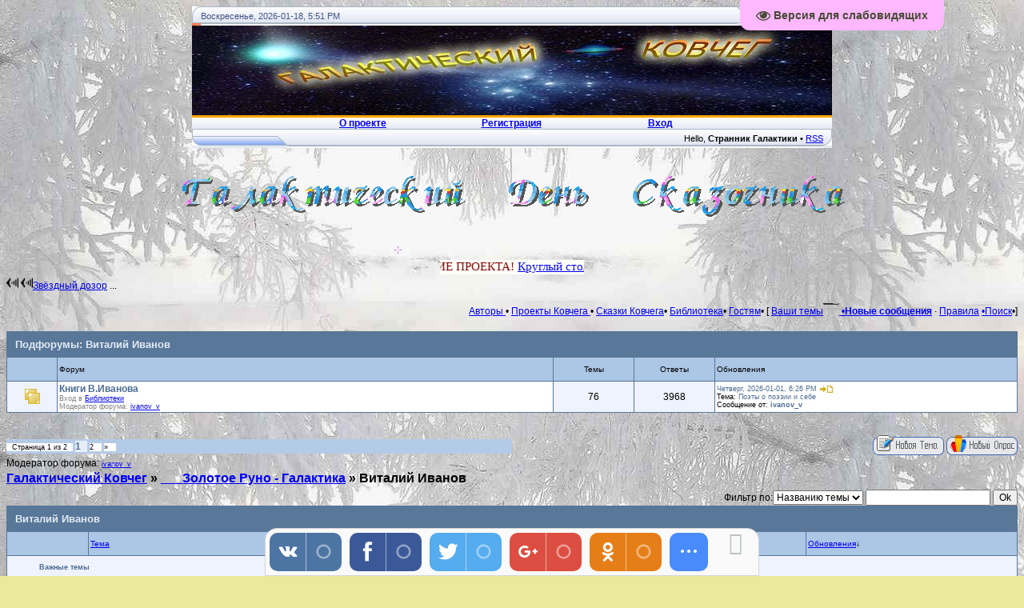

--- FILE ---
content_type: text/html; charset=UTF-8
request_url: https://kovcheg.ucoz.ru/forum/49
body_size: 17353
content:
<!DOCTYPE html>
<html><head>
<meta name="yandex-verification" content="3f9b31c235db80ad"> 
<title>Галактический Ковчег</title>
<link type="text/css" rel="stylesheet" href="/_st/my.css">
<script type="text/javascript">function chbg(t,f){if (f==1){t.style.background="url('/.s/t/111/1.gif')";}else {t.style.background="url('/.s/t/111/2.gif')";}}</script>
<meta name="Keywords" content="ковчег, сотворчество, наука, искусство, сказки, поэзия, мудрость, древний, школа, гармония, издательство">
<script type="text/javascript">
function repchange(val,id){
repval=val;
ajaxtime=setInterval('checkajax'+id+'()',500);}
</script>

	<link rel="stylesheet" href="/.s/src/base.min.css" />
	<link rel="stylesheet" href="/.s/src/layer2.min.css" />

	<script src="/.s/src/jquery-1.12.4.min.js"></script>
	
	<script src="/.s/src/uwnd.min.js"></script>
	<link rel="stylesheet" href="/.s/src/ulightbox/ulightbox.min.css" />
	<script src="/.s/src/ulightbox/ulightbox.min.js"></script>
	<script src="/.s/src/visually_impaired.min.js"></script>
	<script async defer src="https://www.google.com/recaptcha/api.js?onload=reCallback&render=explicit&hl=ru"></script>
	<script>
/* --- UCOZ-JS-DATA --- */
window.uCoz = {"country":"US","site":{"id":"0kovcheg","host":"kovcheg.ucoz.ru","domain":null},"language":"ru","layerType":2,"ssid":"645210146221033274443","module":"forum","sign":{"3238":"Опции","5458":"Следующий","7253":"Начать слайд-шоу","7252":"Предыдущий","210178":"Замечания","7251":"Запрошенный контент не может быть загружен. Пожалуйста, попробуйте позже.","7287":"Перейти на страницу с фотографией.","10075":"Обязательны для выбора","5255":"Помощник","3125":"Закрыть","7254":"Изменить размер"},"mod":"fr","uLightboxType":1};
/* --- UCOZ-JS-CODE --- */
	var uhe    = 2;
	var lng    = 'ru';
	var has    = 0;
	var imgs   = 0;
	var bg     = 0;
	var hwidth = 0;
	var bgs    = [1, 2 ];
	var fonts  = [20];
	var eyeSVG = '<?xml version="1.0" encoding="utf-8"?><svg width="18" height="18" viewBox="0 0 1750 1750" xmlns="http://www.w3.org/2000/svg"><path fill="#474b35" d="M1664 960q-152-236-381-353 61 104 61 225 0 185-131.5 316.5t-316.5 131.5-316.5-131.5-131.5-316.5q0-121 61-225-229 117-381 353 133 205 333.5 326.5t434.5 121.5 434.5-121.5 333.5-326.5zm-720-384q0-20-14-34t-34-14q-125 0-214.5 89.5t-89.5 214.5q0 20 14 34t34 14 34-14 14-34q0-86 61-147t147-61q20 0 34-14t14-34zm848 384q0 34-20 69-140 230-376.5 368.5t-499.5 138.5-499.5-139-376.5-368q-20-35-20-69t20-69q140-229 376.5-368t499.5-139 499.5 139 376.5 368q20 35 20 69z"/></svg>';
	jQuery(function ($) {
		document.body.insertAdjacentHTML('afterBegin', '<a id="uhvb" class="in-body top-right" style="background-color:#feb8ff; color:#474b35; " href="javascript:;" onclick="uvcl();" itemprop="copy">'+eyeSVG+' <b>Версия для слабовидящих</b></a>');
		uhpv(has);
	});
	
function loginPopupForm(params = {}) { new _uWnd('LF', ' ', -250, -100, { closeonesc:1, resize:1 }, { url:'/index/40' + (params.urlParams ? '?'+params.urlParams : '') }) }
function reCallback() {
		$('.g-recaptcha').each(function(index, element) {
			element.setAttribute('rcid', index);
			
		if ($(element).is(':empty') && grecaptcha.render) {
			grecaptcha.render(element, {
				sitekey:element.getAttribute('data-sitekey'),
				theme:element.getAttribute('data-theme'),
				size:element.getAttribute('data-size')
			});
		}
	
		});
	}
	function reReset(reset) {
		reset && grecaptcha.reset(reset.previousElementSibling.getAttribute('rcid'));
		if (!reset) for (rel in ___grecaptcha_cfg.clients) grecaptcha.reset(rel);
	}
var uwnd_scale = {w:1, h:1 };
/* --- UCOZ-JS-END --- */
</script>

	<style>.UhideBlock{display:none; }</style>
	<script type="text/javascript">new Image().src = "//counter.yadro.ru/hit;noadsru?r"+escape(document.referrer)+(screen&&";s"+screen.width+"*"+screen.height+"*"+(screen.colorDepth||screen.pixelDepth))+";u"+escape(document.URL)+";"+Date.now();</script>
</head>
 <body bgcolor="#eae99c" background="/e.jpg" <!--="" header="" --="" >
<table border="0" cellpadding="0" cellspacing="0" width="800" align="center">
<tbody><tr><td bgcolor="FF7F50" width="11"><img border="0" src="/.s/t/111/3.gif" width="11" height="21"></td>
<td bgcolor="#E4E8F3" width="670" background="/.s/t/111/4.gif" class="copy"><font color="#445588">Воскресенье, 2026-01-18, 5:51 PM</font></td>
<td bgcolor="#E4E8F3" width="119"><img border="0" src="/.s/t/111/5.gif" width="119" height="21"></td></tr>
</tbody></table>
<table class="topBorder" border="0" cellpadding="0" cellspacing="0" width="800" height="112" align="center">
<tbody><tr>
<td bgcolor="FFA500">

 <img src='/logo.jpg'/> 
 
</td>
</tr>
</tbody></table>
<!-- Vertical Menu --> 
<table border="0" cellpadding="0" cellspacing="0" width="800" align="center">
<tbody><tr><td class="topBorder">
<table border="0" cellpadding="0" cellspacing="0" width="100%">
<tbody><tr>
<td width="15%" class="topMenu" background="/.s/t/111/2.gif"><img border="0" src="/.s/t/111/7.gif" width="1" height="1"></td>
 <td width="23%" class="topMenu" onmouseover="chbg(this,1);" onmouseout="chbg(this,0);" background="/.s/t/111/2.gif" align="center"><a href="https://sites.google.com/view/kovcheg-2017" class="menu1"><b>О проекте</b></a></td>
<td width="23%" class="topMenu" onMouseOver="chbg(this,1);" onMouseOut="chbg(this,0);" background="/.s/t/111/2.gif" align="center"><a class="menu1" href="/index/3"><b>Регистрация</b></a></td>
<td width="23%" class="topMenu" onMouseOver="chbg(this,1);" onMouseOut="chbg(this,0);" background="/.s/t/111/2.gif" align="center"><a class="menu1" href="javascript:;" rel="nofollow" onclick="loginPopupForm(); return false;"><b>Вход</b></a></td>
<td width="15%" class="topMenu" background="/.s/t/111/2.gif"><img border="0" src="/.s/t/111/7.gif" width="1" height="1"></td>
</tr>
</tbody></table>
</td></tr>
</tbody></table>
<!-- /Vertical Menu --> 
<table border="0" cellpadding="0" cellspacing="0" width="800" align="center">
<tbody><tr>
<td bgcolor="#E4E8F3" width="119"><img border="0" src="/.s/t/111/8.gif" width="119" height="21"></td>
<td bgcolor="#E4E8F3" width="670" background="/.s/t/111/4.gif" align="right" class="copy">Hello, <b>Странник Галактики</b> • <a href="/forum/0-0-0-37">RSS</a></td>
<td bgcolor="#E4E8F3" width="11"><img border="0" src="/.s/t/111/9.gif" width="11" height="21"></td></tr>
</tbody></table>
 <center><img src="https://kovcheg.ucoz.ru/_fr/1/skazki2.php">
 <br><marquee scrollamount="6" direction="left" loop="1" height="16" width="400"> <a href="/forum/54" target="_blank"><img src="https://kovcheg.ucoz.ru/2.gif"/></a></marquee><br>
<marquee scrollamount="4" loop="1" direction="left" width="180" height="18" bgcolor="#FFFFF9" style="font-size: 11pt; color: rgb(128, 0, 0); font-family: Tahoma;">20-ЛЕТИЕ ПРОЕКТА! <a href="https://kovcheg.ucoz.ru/forum/40-3310"> Круглый стол </a> ... + День Сказочника! <a href="https://kovcheg.ucoz.ru/forum/53"> Вход</a>
 Рутуб - плейлист о Ковчеге <a href="https://rutube.ru/plst/469906/"> Вход </a></marquee></center>
 <a href="https://rutube.ru/play/embed/878b6cbd3730b829d418f8c2788fbbb9"><img src="/sml/radio-06.gif" width="15" height="15" border="0"></a>
 </center><a href="https://kovcheg.ucoz.ru/_ld/3/330_hR3.mp3"><img src="/sml/radio-06.gif" width="15" height="15" border="0">Звёздный дозор</a> ... 
 <!-- /Header -->
<div style="padding:3px"></div>
<table border="0" cellpadding="0" height="30" cellspacing="0" width="100%" align="center">
<tbody><tr>
<td align="right"><a href="/forum/82-1821">Авторы </a>• <a href="/index/proekty_kovchega/0-98">Проекты Ковчега </a>•
<a href="/index/skazki_kovchega/0-21">Сказки Ковчега</a>• 
<a href="/index/libr_kovcheg/0-18">Библиотека</a>• <a href="/forum/13-2034">Гостям</a>•

[ <a href="/forum/0-0-1-3-">Ваши темы</a><a href="/index/obrazovatelnyj_mir/0-77"><img src="/_fr/1/5591773.gif" width="20" height="20" border="0"></a><a class="fNavLink" href="/forum/0-0-1-34" rel="nofollow"> 

<a class="fNavLink" href="/forum/0-0-1-34" rel="nofollow"><!--<s5209>-->•<b>Новые сообщения</b><!--</s>--></a> ·
<a class="fNavLink" href="/forum/0-0-0-36" rel="nofollow">Правила</a> 
<a class="fNavLink" href="/forum/0-0-0-6" rel="nofollow"> •Поиск</a>•]
</td>
</tr>
</tbody></table><br>
<div class="gDivLeft"><div class="gDivRight"><table border="0" width="100%" bgcolor="#FFFFFF" cellspacing="1" cellpadding="0" class="gTable forum-section-table"><tr><td class="gTableTop" colspan="5"><div style="float:right" class="gTopCornerRight"></div>Подфорумы: <a class="catLink forum-title" href="/forum/49">Виталий Иванов</a></td></tr><tr><td width="5%" class="gTableSubTop">&nbsp;</td><td class="gTableSubTop">Форум</td><td width="8%" class="gTableSubTop" align="center">Темы</td><td width="8%" class="gTableSubTop" align="center">Ответы</td><td width="30%" class="gTableSubTop">Обновления</td></tr><tr>
<td class="forumIcoTd" align="center">
	<img alt="" style="margin:0;padding:0;vertical-align:middle;border:0;max-width:60px;max-height:60px;" src="/.s/img/fr/ic/5/br_nonew.gif" title="Нет новых сообщений">
</td>
<td class="forumNameTd">
	<a class="forum" href="/forum/144">Книги В.Иванова</a>
	
	
	<div class="forumDescr">Вход в <a href="http://kovcheg.ucoz.ru/index/libr_kovcheg/0-18">Библиотеки</a></div>
	
	<div class="forumModer">Модератор форума: <a href="javascript:;" rel="nofollow" onclick="window.open('/index/8-0-ivanov_v', 'up36', 'scrollbars=1,top=0,left=0,resizable=1,width=700,height=375'); return false;" class="forumModer">ivanov_v</a></div>
</td>
<td class="forumThreadTd" align="center">76</td>
<td class="forumPostTd" align="center">3968</td>
<td class="forumLastPostTd">

	<script type="text/javascript">document.write('<a title="К последнему сообщению" class="forumLastPostLink" hr'+'ef="/forum/144-3285-0-17">Четверг, 2026-01-01, 6:26 PM</a>')</script>
	<script type="text/javascript">document.write('<a hr'+'ef="/forum/144-3285-0-17-1"><img alt="" style="margin:0;padding:0;vertical-align:middle;border:0;max-width:60px;max-height:60px;" title="К первому непрочитанному сообщению" src="/.s/img/fr/ic/5/lastpost.gif" /></a>')</script>
	<br>Тема: <a class="forumLastPostLink" href="/forum/144-3285-1">Поэты о поэзии и себе</a>
	<br>Сообщение от: <span class="lastPostUser"><a class="lastPostUserLink" href="javascript:;" rel="nofollow" onclick="window.open('/index/8-0-ivanov_v', 'up67', 'scrollbars=1,top=0,left=0,resizable=1,width=700,height=375'); return false;">ivanov_v</a></span>

</td>
</tr></table></div></div><div class="gDivBottomLeft"></div><div class="gDivBottomCenter"></div><div class="gDivBottomRight"></div><br /><br />
			
			<table class="FrmTopButtonsTbl" border="0" width="100%" cellspacing="0" cellpadding="0">
				<tr class="FrmTopButtonsRow1"><td class="FrmTopButtonsCl11" width="50%">
	<ul class="switches switchesTbl forum-pages">
		<li class="pagesInfo">Страница <span class="curPage">1</span> из <span class="numPages">2</span></li>
		 <li class="switchActive">1</li>
	<li class="switch"><a class="switchDigit" href="/forum/49-0-2">2</a></li> <li class="switch switch-next"><a class="switchNext" href="/forum/49-0-2" title="Следующая"><span>&raquo;</span></a></li>
	</ul></td><td align="right" class="frmBtns FrmTopButtonsCl12"><div id="frmButns83"><a href="javascript:;" rel="nofollow" onclick="_uWnd.alert('Необходима авторизация для данного действия. Войдите или зарегистрируйтесь.','',{w:230,h:80,tm:3000});return false;"><img alt="" style="margin:0;padding:0;border:0;" title="Новая тема" src="/.s/img/fr/bt/38/t_new.gif" /></a> <a href="javascript:;" rel="nofollow" onclick="_uWnd.alert('Необходима авторизация для данного действия. Войдите или зарегистрируйтесь.','',{w:230,h:80,tm:3000});return false;"><img alt="" style="margin:0;padding:0;border:0;" title="Новый опрос" src="/.s/img/fr/bt/38/t_poll.gif" /></a></div></td></tr>
				<tr class="FrmTopButtonsRow2"><td class="FrmTopButtonsCl21">Модератор форума: <a href="javascript:;" rel="nofollow" onclick="window.open('/index/8-0-ivanov_v', 'up47', 'scrollbars=1,top=0,left=0,resizable=1,width=700,height=375'); return false;" class="forumModer">ivanov_v</a></td><td class="FrmTopButtonsCl22" align="right">&nbsp;</td></tr>
			</table>
			<table class="FrmForumBarTbl" border="0" width="100%" cellspacing="0" cellpadding="0">
		<tr class="FrmForumBarRow1"><td class="forumNamesBar FrmForumBarCl11 breadcrumbs" style="padding-top:3px;padding-bottom:5px;">
				<a class="forumBar breadcrumb-item" href="/forum/">Галактический Ковчег</a> <span class="breadcrumb-sep">&raquo;</span> <a class="forumBar breadcrumb-item" href="/forum/32">___Золотое Руно -  Галактика</a> <span class="breadcrumb-sep">&raquo;</span> <a class="forumBarA breadcrumb-curr" href="/forum/49">Виталий Иванов</a></td></tr></table>
			
		<div id="forum_filter">
			<script>
			function submit_forum_filter( ) {
				if ( $('#filter_word').val().length< 3 ) {
					_uWnd.alert('Длина фильтра должна быть больше 2 символов','',{w:230,h:80,tm:3000})
				} else {
					var filter_word = $('#filter_word').val();
					fw = filter_word.replace(/[,.%\[\]:@]/g, ' ');
					window.location.href='/forum/49-0-1-0-10-'+$('#forum_filter_select').val()+'-['+fw+']';
				}
			}
			</script>
			<span id="filter_by">Фильтр по:</span>
			<form onsubmit="submit_forum_filter(); return false;">
			<select id="forum_filter_select">
				<option value=1>Названию темы</option>
				<option value=2>Описанию</option>
				<option value=3>Автору темы</option>
				<option value=4>Автору ответа</option>
			</select>
			<input type="text" id="filter_word" value=""/>
			<input type="submit" value="Ok"/>
			</form>
		</div>
		<div class="clear2"></div>
			<div class="gDivLeft"><div class="gDivRight">
			<table border="0" width="100%" bgcolor="#FFFFFF" cellspacing="1" cellpadding="0" class="gTable forum-topics-table">
			<tr><td class="gTableTop" colspan="7">
					<div style="float:right" class="gTopCornerRight"></div>
					<span class="forum-title">Виталий Иванов</span></td></tr><tr><td width="8%" colspan="2" class="gTableSubTop">&nbsp;</td><td  class="gTableSubTop" align="left"><a href="javascript:;" onclick="window.location.href='/forum/49-0-1-0-1';return false;" rel="nofollow" class="topSortLink">Тема</a></td><td width="7%" class="gTableSubTop" align="center"><a href="javascript:;" onclick="window.location.href='/forum/49-0-1-0-4';return false;" rel="nofollow" class="topSortLink">Ответы</a></td><td width="6%" class="gTableSubTop" align="center"><a href="javascript:;" onclick="window.location.href='/forum/49-0-1-0-6';return false;" rel="nofollow" class="topSortLink">Просмотры</a></td><td width="14%" class="gTableSubTop" align="center"><a href="javascript:;" onclick="window.location.href='/forum/49-0-1-0-7';return false;" rel="nofollow" class="topSortLink">Автор темы</a></td><td width="21%" class="gTableSubTop" align="left"><a href="javascript:;" onclick="window.location.href='/forum/49-0-1-0-9';return false;" rel="nofollow" class="topSortLink">Обновления</a><span class="sortArrDown">&darr;</span></td></tr><tr><td class="threadsType" colspan="7">Важные темы</td></tr><tr id="tt3194">
<td class="threadIcoTd" align="center" width="4%">
	<img alt="" style="margin:0;padding:0;vertical-align:middle;border:0;max-width:60px;max-height:60px;" src="/.s/img/fr/ic/5/f_norm_nonew.gif" title="Нет новых сообщений" />
</td>
<td class="threadIcoTd" align="center" width="4%">
	<img alt="" style="margin:0;padding:0;vertical-align:middle;border:0;max-width:60px;max-height:60px;" src="/.s/img/fr/ic1/pinned.gif" title="Важная тема" />
</td>
<td class="threadNametd">
	<a class="threadPinnedLink" href="/forum/144-3194-1">2024 Изгнанник из времени</a>

	 <span class="postpSwithces">[ <a class="postPSwithcesLink" href="/forum/144-3194-1">1</a>  <a class="postPSwithcesLink" href="/forum/144-3194-2">2</a> ]</span>
	
	
	<div class="threadDescr">Стихи 70-х годов</div>
	
</td>

<td class="threadPostTd" align="center">38</td>
<td class="threadViewTd" align="center">456</td>
<td class="threadAuthTd" align="center"><span class="threadAuthor"><a class="threadAuthorLink" href="javascript:;" rel="nofollow" onclick="window.open('/index/8-13', 'up13', 'scrollbars=1,top=0,left=0,resizable=1,width=700,height=375'); return false;">ivanov_v</a></span></td>
<td class="threadLastPostTd">
	<script type="text/javascript">document.write('<a title="К последнему сообщению" class="forumLastPostLink" hr'+'ef="/forum/144-3194-0-17">2025-12-20, 7:46 PM</a>')</script>
	<script type="text/javascript">document.write('<a hr'+'ef="/forum/144-3194-0-17-1"><img alt="" style="margin:0;padding:0;vertical-align:middle;border:0;max-width:60px;max-height:60px;" title="К первому непрочитанному сообщению" src="/.s/img/fr/ic/5/lastpost.gif" /></a>')</script>
	<br>Сообщение от: <span class="lastPostUser"><a class="lastPostUserLink" href="javascript:;" rel="nofollow" onclick="window.open('/index/8-0-ivanov_v', 'up27', 'scrollbars=1,top=0,left=0,resizable=1,width=700,height=375'); return false;">ivanov_v</a></span>
</td>
</tr>
<tr id="tt2223">
<td class="threadIcoTd" align="center" width="4%">
	<img alt="" style="margin:0;padding:0;vertical-align:middle;border:0;max-width:60px;max-height:60px;" src="/.s/img/fr/ic/5/f_norm_nonew.gif" title="Нет новых сообщений" />
</td>
<td class="threadIcoTd" align="center" width="4%">
	<img alt="" style="margin:0;padding:0;vertical-align:middle;border:0;max-width:60px;max-height:60px;" src="/.s/img/fr/ic1/pinned.gif" title="Важная тема" />
</td>
<td class="threadNametd">
	<a class="threadPinnedLink" href="/forum/144-2223-1">1999 Тропинка из детства</a>

	
	
	
	<div class="threadDescr">Книга стихотворений</div>
	
</td>

<td class="threadPostTd" align="center">11</td>
<td class="threadViewTd" align="center">1565</td>
<td class="threadAuthTd" align="center"><span class="threadAuthor"><a class="threadAuthorLink" href="javascript:;" rel="nofollow" onclick="window.open('/index/8-13', 'up13', 'scrollbars=1,top=0,left=0,resizable=1,width=700,height=375'); return false;">ivanov_v</a></span></td>
<td class="threadLastPostTd">
	<script type="text/javascript">document.write('<a title="К последнему сообщению" class="forumLastPostLink" hr'+'ef="/forum/144-2223-0-17">2025-11-22, 7:46 PM</a>')</script>
	<script type="text/javascript">document.write('<a hr'+'ef="/forum/144-2223-0-17-1"><img alt="" style="margin:0;padding:0;vertical-align:middle;border:0;max-width:60px;max-height:60px;" title="К первому непрочитанному сообщению" src="/.s/img/fr/ic/5/lastpost.gif" /></a>')</script>
	<br>Сообщение от: <span class="lastPostUser"><a class="lastPostUserLink" href="javascript:;" rel="nofollow" onclick="window.open('/index/8-0-ivanov_v', 'up27', 'scrollbars=1,top=0,left=0,resizable=1,width=700,height=375'); return false;">ivanov_v</a></span>
</td>
</tr>
<tr id="tt1840">
<td class="threadIcoTd" align="center" width="4%">
	<img alt="" style="margin:0;padding:0;vertical-align:middle;border:0;max-width:60px;max-height:60px;" src="/.s/img/fr/ic/5/f_hot_nonew.gif" title="Горячая тема. Нет новых сообщений." />
</td>
<td class="threadIcoTd" align="center" width="4%">
	<img alt="" style="margin:0;padding:0;vertical-align:middle;border:0;max-width:60px;max-height:60px;" src="/.s/img/fr/ic1/pinned.gif" title="Важная тема" />
</td>
<td class="threadNametd">
	<a class="threadPinnedLink" href="/forum/49-1840-1">Об авторе Виталий Иванов</a>

	 <span class="postpSwithces">[ <a class="postPSwithcesLink" href="/forum/49-1840-1">1</a>  <a class="postPSwithcesLink" href="/forum/49-1840-2">2</a>  <a class="postPSwithcesLink" href="/forum/49-1840-3">3</a> ]</span>
	
	
	
	
</td>

<td class="threadPostTd" align="center">58</td>
<td class="threadViewTd" align="center">5595</td>
<td class="threadAuthTd" align="center"><span class="threadAuthor"><a class="threadAuthorLink" href="javascript:;" rel="nofollow" onclick="window.open('/index/8-13', 'up13', 'scrollbars=1,top=0,left=0,resizable=1,width=700,height=375'); return false;">ivanov_v</a></span></td>
<td class="threadLastPostTd">
	<script type="text/javascript">document.write('<a title="К последнему сообщению" class="forumLastPostLink" hr'+'ef="/forum/49-1840-0-17">2025-02-16, 2:08 PM</a>')</script>
	<script type="text/javascript">document.write('<a hr'+'ef="/forum/49-1840-0-17-1"><img alt="" style="margin:0;padding:0;vertical-align:middle;border:0;max-width:60px;max-height:60px;" title="К первому непрочитанному сообщению" src="/.s/img/fr/ic/5/lastpost.gif" /></a>')</script>
	<br>Сообщение от: <span class="lastPostUser"><a class="lastPostUserLink" href="javascript:;" rel="nofollow" onclick="window.open('/index/8-0-ivanov_v', 'up27', 'scrollbars=1,top=0,left=0,resizable=1,width=700,height=375'); return false;">ivanov_v</a></span>
</td>
</tr>
<tr id="tt2414">
<td class="threadIcoTd" align="center" width="4%">
	<img alt="" style="margin:0;padding:0;vertical-align:middle;border:0;max-width:60px;max-height:60px;" src="/.s/img/fr/ic/5/f_hot_nonew.gif" title="Горячая тема. Нет новых сообщений." />
</td>
<td class="threadIcoTd" align="center" width="4%">
	<img alt="" style="margin:0;padding:0;vertical-align:middle;border:0;max-width:60px;max-height:60px;" src="/.s/img/fr/ic1/pinned.gif" title="Важная тема" />
</td>
<td class="threadNametd">
	<a class="threadPinnedLink" href="/forum/49-2414-1">Интервью с Виталием Ивановым</a>

	 <span class="postpSwithces">[ <a class="postPSwithcesLink" href="/forum/49-2414-1">1</a>  <a class="postPSwithcesLink" href="/forum/49-2414-2">2</a>  <a class="postPSwithcesLink" href="/forum/49-2414-3">3</a>  <a class="postPSwithcesLink" href="/forum/49-2414-4">4</a>  <a class="postPSwithcesLink" href="/forum/49-2414-5">5</a> ]</span>
	
	
	
	
</td>

<td class="threadPostTd" align="center">96</td>
<td class="threadViewTd" align="center">5569</td>
<td class="threadAuthTd" align="center"><span class="threadAuthor"><a class="threadAuthorLink" href="javascript:;" rel="nofollow" onclick="window.open('/index/8-13', 'up13', 'scrollbars=1,top=0,left=0,resizable=1,width=700,height=375'); return false;">ivanov_v</a></span></td>
<td class="threadLastPostTd">
	<script type="text/javascript">document.write('<a title="К последнему сообщению" class="forumLastPostLink" hr'+'ef="/forum/49-2414-0-17">2025-01-03, 11:12 PM</a>')</script>
	<script type="text/javascript">document.write('<a hr'+'ef="/forum/49-2414-0-17-1"><img alt="" style="margin:0;padding:0;vertical-align:middle;border:0;max-width:60px;max-height:60px;" title="К первому непрочитанному сообщению" src="/.s/img/fr/ic/5/lastpost.gif" /></a>')</script>
	<br>Сообщение от: <span class="lastPostUser"><a class="lastPostUserLink" href="javascript:;" rel="nofollow" onclick="window.open('/index/8-0-ivanov_v', 'up27', 'scrollbars=1,top=0,left=0,resizable=1,width=700,height=375'); return false;">ivanov_v</a></span>
</td>
</tr>
<tr id="tt3198">
<td class="threadIcoTd" align="center" width="4%">
	<img alt="" style="margin:0;padding:0;vertical-align:middle;border:0;max-width:60px;max-height:60px;" src="/.s/img/fr/ic/5/f_norm_nonew.gif" title="Нет новых сообщений" />
</td>
<td class="threadIcoTd" align="center" width="4%">
	<img alt="" style="margin:0;padding:0;vertical-align:middle;border:0;max-width:60px;max-height:60px;" src="/.s/img/fr/ic1/pinned.gif" title="Важная тема" />
</td>
<td class="threadNametd">
	<a class="threadPinnedLink" href="/forum/144-3198-1">2017 Мысли о православии</a>

	
	
	
	
	
</td>

<td class="threadPostTd" align="center">1</td>
<td class="threadViewTd" align="center">147</td>
<td class="threadAuthTd" align="center"><span class="threadAuthor"><a class="threadAuthorLink" href="javascript:;" rel="nofollow" onclick="window.open('/index/8-13', 'up13', 'scrollbars=1,top=0,left=0,resizable=1,width=700,height=375'); return false;">ivanov_v</a></span></td>
<td class="threadLastPostTd">
	<script type="text/javascript">document.write('<a title="К последнему сообщению" class="forumLastPostLink" hr'+'ef="/forum/144-3198-0-17">2024-07-08, 4:37 PM</a>')</script>
	<script type="text/javascript">document.write('<a hr'+'ef="/forum/144-3198-0-17-1"><img alt="" style="margin:0;padding:0;vertical-align:middle;border:0;max-width:60px;max-height:60px;" title="К первому непрочитанному сообщению" src="/.s/img/fr/ic/5/lastpost.gif" /></a>')</script>
	<br>Сообщение от: <span class="lastPostUser"><a class="lastPostUserLink" href="javascript:;" rel="nofollow" onclick="window.open('/index/8-0-ivanov_v', 'up27', 'scrollbars=1,top=0,left=0,resizable=1,width=700,height=375'); return false;">ivanov_v</a></span>
</td>
</tr>
<tr id="tt3068">
<td class="threadIcoTd" align="center" width="4%">
	<img alt="" style="margin:0;padding:0;vertical-align:middle;border:0;max-width:60px;max-height:60px;" src="/.s/img/fr/ic/5/f_norm_nonew.gif" title="Нет новых сообщений" />
</td>
<td class="threadIcoTd" align="center" width="4%">
	<img alt="" style="margin:0;padding:0;vertical-align:middle;border:0;max-width:60px;max-height:60px;" src="/.s/img/fr/ic1/pinned.gif" title="Важная тема" />
</td>
<td class="threadNametd">
	<a class="threadPinnedLink" href="/forum/144-3068-1">2022 Что такое «дух» и «душа»?</a>

	
	
	
	<div class="threadDescr">Размышления</div>
	
</td>

<td class="threadPostTd" align="center">14</td>
<td class="threadViewTd" align="center">586</td>
<td class="threadAuthTd" align="center"><span class="threadAuthor"><a class="threadAuthorLink" href="javascript:;" rel="nofollow" onclick="window.open('/index/8-13', 'up13', 'scrollbars=1,top=0,left=0,resizable=1,width=700,height=375'); return false;">ivanov_v</a></span></td>
<td class="threadLastPostTd">
	<script type="text/javascript">document.write('<a title="К последнему сообщению" class="forumLastPostLink" hr'+'ef="/forum/144-3068-0-17">2023-12-02, 10:14 PM</a>')</script>
	<script type="text/javascript">document.write('<a hr'+'ef="/forum/144-3068-0-17-1"><img alt="" style="margin:0;padding:0;vertical-align:middle;border:0;max-width:60px;max-height:60px;" title="К первому непрочитанному сообщению" src="/.s/img/fr/ic/5/lastpost.gif" /></a>')</script>
	<br>Сообщение от: <span class="lastPostUser"><a class="lastPostUserLink" href="javascript:;" rel="nofollow" onclick="window.open('/index/8-0-ivanov_v', 'up27', 'scrollbars=1,top=0,left=0,resizable=1,width=700,height=375'); return false;">ivanov_v</a></span>
</td>
</tr>
<tr id="tt2237">
<td class="threadIcoTd" align="center" width="4%">
	<img alt="" style="margin:0;padding:0;vertical-align:middle;border:0;max-width:60px;max-height:60px;" src="/.s/img/fr/ic/5/f_norm_nonew.gif" title="Нет новых сообщений" />
</td>
<td class="threadIcoTd" align="center" width="4%">
	<img alt="" style="margin:0;padding:0;vertical-align:middle;border:0;max-width:60px;max-height:60px;" src="/.s/img/fr/ic1/pinned.gif" title="Важная тема" />
</td>
<td class="threadNametd">
	<a class="threadPinnedLink" href="/forum/144-2237-1">Альманахи, журналы</a>

	 <span class="postpSwithces">[ <a class="postPSwithcesLink" href="/forum/144-2237-1">1</a>  <a class="postPSwithcesLink" href="/forum/144-2237-2">2</a>  <a class="postPSwithcesLink" href="/forum/144-2237-3">3</a> ]</span>
	
	
	<div class="threadDescr">Публикации</div>
	
</td>

<td class="threadPostTd" align="center">44</td>
<td class="threadViewTd" align="center">3682</td>
<td class="threadAuthTd" align="center"><span class="threadAuthor"><a class="threadAuthorLink" href="javascript:;" rel="nofollow" onclick="window.open('/index/8-13', 'up13', 'scrollbars=1,top=0,left=0,resizable=1,width=700,height=375'); return false;">ivanov_v</a></span></td>
<td class="threadLastPostTd">
	<script type="text/javascript">document.write('<a title="К последнему сообщению" class="forumLastPostLink" hr'+'ef="/forum/144-2237-0-17">2023-02-26, 1:41 PM</a>')</script>
	<script type="text/javascript">document.write('<a hr'+'ef="/forum/144-2237-0-17-1"><img alt="" style="margin:0;padding:0;vertical-align:middle;border:0;max-width:60px;max-height:60px;" title="К первому непрочитанному сообщению" src="/.s/img/fr/ic/5/lastpost.gif" /></a>')</script>
	<br>Сообщение от: <span class="lastPostUser"><a class="lastPostUserLink" href="javascript:;" rel="nofollow" onclick="window.open('/index/8-0-ivanov_v', 'up27', 'scrollbars=1,top=0,left=0,resizable=1,width=700,height=375'); return false;">ivanov_v</a></span>
</td>
</tr>
<tr id="tt2301">
<td class="threadIcoTd" align="center" width="4%">
	<img alt="" style="margin:0;padding:0;vertical-align:middle;border:0;max-width:60px;max-height:60px;" src="/.s/img/fr/ic/5/f_norm_nonew.gif" title="Нет новых сообщений" />
</td>
<td class="threadIcoTd" align="center" width="4%">
	<img alt="" style="margin:0;padding:0;vertical-align:middle;border:0;max-width:60px;max-height:60px;" src="/.s/img/fr/ic1/pinned.gif" title="Важная тема" />
</td>
<td class="threadNametd">
	<a class="threadPinnedLink" href="/forum/144-2301-1">2015 Теория ИС. 4 Законы развития</a>

	 <span class="postpSwithces">[ <a class="postPSwithcesLink" href="/forum/144-2301-1">1</a>  <a class="postPSwithcesLink" href="/forum/144-2301-2">2</a>  <a class="postPSwithcesLink" href="/forum/144-2301-3">3</a> ]</span>
	
	
	<div class="threadDescr">Свободный полет, том 3. Философские трактаты</div>
	
</td>

<td class="threadPostTd" align="center">43</td>
<td class="threadViewTd" align="center">3487</td>
<td class="threadAuthTd" align="center"><span class="threadAuthor"><a class="threadAuthorLink" href="javascript:;" rel="nofollow" onclick="window.open('/index/8-13', 'up13', 'scrollbars=1,top=0,left=0,resizable=1,width=700,height=375'); return false;">ivanov_v</a></span></td>
<td class="threadLastPostTd">
	<script type="text/javascript">document.write('<a title="К последнему сообщению" class="forumLastPostLink" hr'+'ef="/forum/144-2301-0-17">2018-10-23, 1:03 PM</a>')</script>
	<script type="text/javascript">document.write('<a hr'+'ef="/forum/144-2301-0-17-1"><img alt="" style="margin:0;padding:0;vertical-align:middle;border:0;max-width:60px;max-height:60px;" title="К первому непрочитанному сообщению" src="/.s/img/fr/ic/5/lastpost.gif" /></a>')</script>
	<br>Сообщение от: <span class="lastPostUser"><a class="lastPostUserLink" href="javascript:;" rel="nofollow" onclick="window.open('/index/8-0-ivanov_v', 'up27', 'scrollbars=1,top=0,left=0,resizable=1,width=700,height=375'); return false;">ivanov_v</a></span>
</td>
</tr>
<tr id="tt2295">
<td class="threadIcoTd" align="center" width="4%">
	<img alt="" style="margin:0;padding:0;vertical-align:middle;border:0;max-width:60px;max-height:60px;" src="/.s/img/fr/ic/5/f_norm_nonew.gif" title="Нет новых сообщений" />
</td>
<td class="threadIcoTd" align="center" width="4%">
	<img alt="" style="margin:0;padding:0;vertical-align:middle;border:0;max-width:60px;max-height:60px;" src="/.s/img/fr/ic1/pinned.gif" title="Важная тема" />
</td>
<td class="threadNametd">
	<a class="threadPinnedLink" href="/forum/144-2295-1">2015 Теория ИС. 1 Категории и сознание</a>

	 <span class="postpSwithces">[ <a class="postPSwithcesLink" href="/forum/144-2295-1">1</a>  <a class="postPSwithcesLink" href="/forum/144-2295-2">2</a> ]</span>
	
	
	<div class="threadDescr">Свободный полет, том 3. Философские трактаты</div>
	
</td>

<td class="threadPostTd" align="center">24</td>
<td class="threadViewTd" align="center">2461</td>
<td class="threadAuthTd" align="center"><span class="threadAuthor"><a class="threadAuthorLink" href="javascript:;" rel="nofollow" onclick="window.open('/index/8-13', 'up13', 'scrollbars=1,top=0,left=0,resizable=1,width=700,height=375'); return false;">ivanov_v</a></span></td>
<td class="threadLastPostTd">
	<script type="text/javascript">document.write('<a title="К последнему сообщению" class="forumLastPostLink" hr'+'ef="/forum/144-2295-0-17">2017-10-25, 7:02 AM</a>')</script>
	<script type="text/javascript">document.write('<a hr'+'ef="/forum/144-2295-0-17-1"><img alt="" style="margin:0;padding:0;vertical-align:middle;border:0;max-width:60px;max-height:60px;" title="К первому непрочитанному сообщению" src="/.s/img/fr/ic/5/lastpost.gif" /></a>')</script>
	<br>Сообщение от: <span class="lastPostUser"><a class="lastPostUserLink" href="javascript:;" rel="nofollow" onclick="window.open('/index/8-0-ivanov_v', 'up27', 'scrollbars=1,top=0,left=0,resizable=1,width=700,height=375'); return false;">ivanov_v</a></span>
</td>
</tr>
<tr id="tt2224">
<td class="threadIcoTd" align="center" width="4%">
	<img alt="" style="margin:0;padding:0;vertical-align:middle;border:0;max-width:60px;max-height:60px;" src="/.s/img/fr/ic/5/f_norm_nonew.gif" title="Нет новых сообщений" />
</td>
<td class="threadIcoTd" align="center" width="4%">
	<img alt="" style="margin:0;padding:0;vertical-align:middle;border:0;max-width:60px;max-height:60px;" src="/.s/img/fr/ic1/pinned.gif" title="Важная тема" />
</td>
<td class="threadNametd">
	<a class="threadPinnedLink" href="/forum/144-2224-1">2000 Изгнанник из времени</a>

	
	
	
	<div class="threadDescr">Книга стихотворений</div>
	
</td>

<td class="threadPostTd" align="center">13</td>
<td class="threadViewTd" align="center">1822</td>
<td class="threadAuthTd" align="center"><span class="threadAuthor"><a class="threadAuthorLink" href="javascript:;" rel="nofollow" onclick="window.open('/index/8-13', 'up13', 'scrollbars=1,top=0,left=0,resizable=1,width=700,height=375'); return false;">ivanov_v</a></span></td>
<td class="threadLastPostTd">
	<script type="text/javascript">document.write('<a title="К последнему сообщению" class="forumLastPostLink" hr'+'ef="/forum/144-2224-0-17">2016-02-21, 10:23 PM</a>')</script>
	<script type="text/javascript">document.write('<a hr'+'ef="/forum/144-2224-0-17-1"><img alt="" style="margin:0;padding:0;vertical-align:middle;border:0;max-width:60px;max-height:60px;" title="К первому непрочитанному сообщению" src="/.s/img/fr/ic/5/lastpost.gif" /></a>')</script>
	<br>Сообщение от: <span class="lastPostUser"><a class="lastPostUserLink" href="javascript:;" rel="nofollow" onclick="window.open('/index/8-0-ivanov_v', 'up27', 'scrollbars=1,top=0,left=0,resizable=1,width=700,height=375'); return false;">ivanov_v</a></span>
</td>
</tr>
<tr id="tt2230">
<td class="threadIcoTd" align="center" width="4%">
	<img alt="" style="margin:0;padding:0;vertical-align:middle;border:0;max-width:60px;max-height:60px;" src="/.s/img/fr/ic/5/f_norm_nonew.gif" title="Нет новых сообщений" />
</td>
<td class="threadIcoTd" align="center" width="4%">
	<img alt="" style="margin:0;padding:0;vertical-align:middle;border:0;max-width:60px;max-height:60px;" src="/.s/img/fr/ic1/pinned.gif" title="Важная тема" />
</td>
<td class="threadNametd">
	<a class="threadPinnedLink" href="/forum/144-2230-1">2000 Дотронуться сердцем до сердца</a>

	
	
	
	<div class="threadDescr">Книга стихов о любви</div>
	
</td>

<td class="threadPostTd" align="center">9</td>
<td class="threadViewTd" align="center">1594</td>
<td class="threadAuthTd" align="center"><span class="threadAuthor"><a class="threadAuthorLink" href="javascript:;" rel="nofollow" onclick="window.open('/index/8-13', 'up13', 'scrollbars=1,top=0,left=0,resizable=1,width=700,height=375'); return false;">ivanov_v</a></span></td>
<td class="threadLastPostTd">
	<script type="text/javascript">document.write('<a title="К последнему сообщению" class="forumLastPostLink" hr'+'ef="/forum/144-2230-0-17">2016-01-27, 9:39 PM</a>')</script>
	<script type="text/javascript">document.write('<a hr'+'ef="/forum/144-2230-0-17-1"><img alt="" style="margin:0;padding:0;vertical-align:middle;border:0;max-width:60px;max-height:60px;" title="К первому непрочитанному сообщению" src="/.s/img/fr/ic/5/lastpost.gif" /></a>')</script>
	<br>Сообщение от: <span class="lastPostUser"><a class="lastPostUserLink" href="javascript:;" rel="nofollow" onclick="window.open('/index/8-0-ivanov_v', 'up27', 'scrollbars=1,top=0,left=0,resizable=1,width=700,height=375'); return false;">ivanov_v</a></span>
</td>
</tr>
<tr id="tt2279">
<td class="threadIcoTd" align="center" width="4%">
	<img alt="" style="margin:0;padding:0;vertical-align:middle;border:0;max-width:60px;max-height:60px;" src="/.s/img/fr/ic/5/f_norm_nonew.gif" title="Нет новых сообщений" />
</td>
<td class="threadIcoTd" align="center" width="4%">
	<img alt="" style="margin:0;padding:0;vertical-align:middle;border:0;max-width:60px;max-height:60px;" src="/.s/img/fr/ic1/pinned.gif" title="Важная тема" />
</td>
<td class="threadNametd">
	<a class="threadPinnedLink" href="/forum/144-2279-1">2015 Жизнь и смерть братьев-поэтов. Книга 1. Влад и Володя</a>

	
	
	
	<div class="threadDescr">О встречах с В. Наговициным (графом Шуваловым) и В.Лавровым</div>
	
</td>

<td class="threadPostTd" align="center">11</td>
<td class="threadViewTd" align="center">1463</td>
<td class="threadAuthTd" align="center"><span class="threadAuthor"><a class="threadAuthorLink" href="javascript:;" rel="nofollow" onclick="window.open('/index/8-13', 'up13', 'scrollbars=1,top=0,left=0,resizable=1,width=700,height=375'); return false;">ivanov_v</a></span></td>
<td class="threadLastPostTd">
	<script type="text/javascript">document.write('<a title="К последнему сообщению" class="forumLastPostLink" hr'+'ef="/forum/144-2279-0-17">2016-01-20, 10:43 PM</a>')</script>
	<script type="text/javascript">document.write('<a hr'+'ef="/forum/144-2279-0-17-1"><img alt="" style="margin:0;padding:0;vertical-align:middle;border:0;max-width:60px;max-height:60px;" title="К первому непрочитанному сообщению" src="/.s/img/fr/ic/5/lastpost.gif" /></a>')</script>
	<br>Сообщение от: <span class="lastPostUser"><a class="lastPostUserLink" href="javascript:;" rel="nofollow" onclick="window.open('/index/8-0-ivanov_v', 'up27', 'scrollbars=1,top=0,left=0,resizable=1,width=700,height=375'); return false;">ivanov_v</a></span>
</td>
</tr>
<tr id="tt2298">
<td class="threadIcoTd" align="center" width="4%">
	<img alt="" style="margin:0;padding:0;vertical-align:middle;border:0;max-width:60px;max-height:60px;" src="/.s/img/fr/ic/5/f_norm_nonew.gif" title="Нет новых сообщений" />
</td>
<td class="threadIcoTd" align="center" width="4%">
	<img alt="" style="margin:0;padding:0;vertical-align:middle;border:0;max-width:60px;max-height:60px;" src="/.s/img/fr/ic1/pinned.gif" title="Важная тема" />
</td>
<td class="threadNametd">
	<a class="threadPinnedLink" href="/forum/144-2298-1">2015 Теория ИС. 2 Эволюция информационных систем</a>

	
	
	
	<div class="threadDescr">Свободный полет, том 3. Философские трактаты</div>
	
</td>

<td class="threadPostTd" align="center">16</td>
<td class="threadViewTd" align="center">1699</td>
<td class="threadAuthTd" align="center"><span class="threadAuthor"><a class="threadAuthorLink" href="javascript:;" rel="nofollow" onclick="window.open('/index/8-13', 'up13', 'scrollbars=1,top=0,left=0,resizable=1,width=700,height=375'); return false;">ivanov_v</a></span></td>
<td class="threadLastPostTd">
	<script type="text/javascript">document.write('<a title="К последнему сообщению" class="forumLastPostLink" hr'+'ef="/forum/144-2298-0-17">2016-01-20, 6:57 AM</a>')</script>
	<script type="text/javascript">document.write('<a hr'+'ef="/forum/144-2298-0-17-1"><img alt="" style="margin:0;padding:0;vertical-align:middle;border:0;max-width:60px;max-height:60px;" title="К первому непрочитанному сообщению" src="/.s/img/fr/ic/5/lastpost.gif" /></a>')</script>
	<br>Сообщение от: <span class="lastPostUser"><a class="lastPostUserLink" href="javascript:;" rel="nofollow" onclick="window.open('/index/8-0-ivanov_v', 'up27', 'scrollbars=1,top=0,left=0,resizable=1,width=700,height=375'); return false;">ivanov_v</a></span>
</td>
</tr>
<tr id="tt2244">
<td class="threadIcoTd" align="center" width="4%">
	<img alt="" style="margin:0;padding:0;vertical-align:middle;border:0;max-width:60px;max-height:60px;" src="/.s/img/fr/ic/5/f_norm_nonew.gif" title="Нет новых сообщений" />
</td>
<td class="threadIcoTd" align="center" width="4%">
	<img alt="" style="margin:0;padding:0;vertical-align:middle;border:0;max-width:60px;max-height:60px;" src="/.s/img/fr/ic1/pinned.gif" title="Важная тема" />
</td>
<td class="threadNametd">
	<a class="threadPinnedLink" href="/forum/144-2244-1">2015 Мечта о России</a>

	
	
	
	<div class="threadDescr">Поэмы и пьеса</div>
	
</td>

<td class="threadPostTd" align="center">9</td>
<td class="threadViewTd" align="center">1568</td>
<td class="threadAuthTd" align="center"><span class="threadAuthor"><a class="threadAuthorLink" href="javascript:;" rel="nofollow" onclick="window.open('/index/8-13', 'up13', 'scrollbars=1,top=0,left=0,resizable=1,width=700,height=375'); return false;">ivanov_v</a></span></td>
<td class="threadLastPostTd">
	<script type="text/javascript">document.write('<a title="К последнему сообщению" class="forumLastPostLink" hr'+'ef="/forum/144-2244-0-17">2016-01-09, 11:03 PM</a>')</script>
	<script type="text/javascript">document.write('<a hr'+'ef="/forum/144-2244-0-17-1"><img alt="" style="margin:0;padding:0;vertical-align:middle;border:0;max-width:60px;max-height:60px;" title="К первому непрочитанному сообщению" src="/.s/img/fr/ic/5/lastpost.gif" /></a>')</script>
	<br>Сообщение от: <span class="lastPostUser"><a class="lastPostUserLink" href="javascript:;" rel="nofollow" onclick="window.open('/index/8-0-ivanov_v', 'up27', 'scrollbars=1,top=0,left=0,resizable=1,width=700,height=375'); return false;">ivanov_v</a></span>
</td>
</tr>
<tr id="tt2216">
<td class="threadIcoTd" align="center" width="4%">
	<img alt="" style="margin:0;padding:0;vertical-align:middle;border:0;max-width:60px;max-height:60px;" src="/.s/img/fr/ic/5/f_norm_nonew.gif" title="Нет новых сообщений" />
</td>
<td class="threadIcoTd" align="center" width="4%">
	<img alt="" style="margin:0;padding:0;vertical-align:middle;border:0;max-width:60px;max-height:60px;" src="/.s/img/fr/ic1/pinned.gif" title="Важная тема" />
</td>
<td class="threadNametd">
	<a class="threadPinnedLink" href="/forum/144-2216-1">1999 Мечта о России</a>

	
	
	
	<div class="threadDescr">Поэма</div>
	
</td>

<td class="threadPostTd" align="center">11</td>
<td class="threadViewTd" align="center">1374</td>
<td class="threadAuthTd" align="center"><span class="threadAuthor"><a class="threadAuthorLink" href="javascript:;" rel="nofollow" onclick="window.open('/index/8-13', 'up13', 'scrollbars=1,top=0,left=0,resizable=1,width=700,height=375'); return false;">ivanov_v</a></span></td>
<td class="threadLastPostTd">
	<script type="text/javascript">document.write('<a title="К последнему сообщению" class="forumLastPostLink" hr'+'ef="/forum/144-2216-0-17">2015-12-31, 1:26 PM</a>')</script>
	<script type="text/javascript">document.write('<a hr'+'ef="/forum/144-2216-0-17-1"><img alt="" style="margin:0;padding:0;vertical-align:middle;border:0;max-width:60px;max-height:60px;" title="К первому непрочитанному сообщению" src="/.s/img/fr/ic/5/lastpost.gif" /></a>')</script>
	<br>Сообщение от: <span class="lastPostUser"><a class="lastPostUserLink" href="javascript:;" rel="nofollow" onclick="window.open('/index/8-0-ivanov_v', 'up27', 'scrollbars=1,top=0,left=0,resizable=1,width=700,height=375'); return false;">ivanov_v</a></span>
</td>
</tr>
<tr><td class="threadsType" colspan="7">Темы форума</td></tr><tr id="tt3285">
<td class="threadIcoTd" align="center" width="4%">
	<img alt="" style="margin:0;padding:0;vertical-align:middle;border:0;max-width:60px;max-height:60px;" src="/.s/img/fr/ic/5/f_norm_nonew.gif" title="Нет новых сообщений" />
</td>
<td class="threadIcoTd" align="center" width="4%">
	<img alt="" style="margin:0;padding:0;vertical-align:middle;border:0;max-width:60px;max-height:60px;" src="/.s/img/fr/ic1/thread.gif" title="Обычная тема" />
</td>
<td class="threadNametd">
	<a class="threadLink" href="/forum/144-3285-1">Поэты о поэзии и себе</a>

	
	
	
	<div class="threadDescr">&quot;У поэтов есть такой обычай&quot;</div>
	
</td>

<td class="threadPostTd" align="center">5</td>
<td class="threadViewTd" align="center">122</td>
<td class="threadAuthTd" align="center"><span class="threadAuthor"><a class="threadAuthorLink" href="javascript:;" rel="nofollow" onclick="window.open('/index/8-13', 'up13', 'scrollbars=1,top=0,left=0,resizable=1,width=700,height=375'); return false;">ivanov_v</a></span></td>
<td class="threadLastPostTd">
	<script type="text/javascript">document.write('<a title="К последнему сообщению" class="forumLastPostLink" hr'+'ef="/forum/144-3285-0-17">2026-01-01, 6:26 PM</a>')</script>
	<script type="text/javascript">document.write('<a hr'+'ef="/forum/144-3285-0-17-1"><img alt="" style="margin:0;padding:0;vertical-align:middle;border:0;max-width:60px;max-height:60px;" title="К первому непрочитанному сообщению" src="/.s/img/fr/ic/5/lastpost.gif" /></a>')</script>
	<br>Сообщение от: <span class="lastPostUser"><a class="lastPostUserLink" href="javascript:;" rel="nofollow" onclick="window.open('/index/8-0-ivanov_v', 'up27', 'scrollbars=1,top=0,left=0,resizable=1,width=700,height=375'); return false;">ivanov_v</a></span>
</td>
</tr>
<tr id="tt2619">
<td class="threadIcoTd" align="center" width="4%">
	<img alt="" style="margin:0;padding:0;vertical-align:middle;border:0;max-width:60px;max-height:60px;" src="/.s/img/fr/ic/5/f_norm_nonew.gif" title="Нет новых сообщений" />
</td>
<td class="threadIcoTd" align="center" width="4%">
	<img alt="" style="margin:0;padding:0;vertical-align:middle;border:0;max-width:60px;max-height:60px;" src="/.s/img/fr/ic1/hot.gif" title="Горячая тема" />
</td>
<td class="threadNametd">
	<a class="threadLink" href="/forum/144-2619-1">2018 Искорки Разума Бога</a>

	 <span class="postpSwithces">[ <a class="postPSwithcesLink" href="/forum/144-2619-1">1</a>  <a class="postPSwithcesLink" href="/forum/144-2619-2">2</a>  <a class="postPSwithcesLink" href="/forum/144-2619-3">3</a> &hellip; <a class="postPSwithcesLink" href="/forum/144-2619-6">6</a>  <a class="postPSwithcesLink" href="/forum/144-2619-7">7</a>  <a class="postPSwithcesLink" href="/forum/144-2619-8">8</a> ]</span>
	
	
	<div class="threadDescr">Из Диалогов с самим собою, Религии Разума и Философии развит</div>
	
</td>

<td class="threadPostTd" align="center">144</td>
<td class="threadViewTd" align="center">6104</td>
<td class="threadAuthTd" align="center"><span class="threadAuthor"><a class="threadAuthorLink" href="javascript:;" rel="nofollow" onclick="window.open('/index/8-13', 'up13', 'scrollbars=1,top=0,left=0,resizable=1,width=700,height=375'); return false;">ivanov_v</a></span></td>
<td class="threadLastPostTd">
	<script type="text/javascript">document.write('<a title="К последнему сообщению" class="forumLastPostLink" hr'+'ef="/forum/144-2619-0-17">2026-01-01, 5:57 PM</a>')</script>
	<script type="text/javascript">document.write('<a hr'+'ef="/forum/144-2619-0-17-1"><img alt="" style="margin:0;padding:0;vertical-align:middle;border:0;max-width:60px;max-height:60px;" title="К первому непрочитанному сообщению" src="/.s/img/fr/ic/5/lastpost.gif" /></a>')</script>
	<br>Сообщение от: <span class="lastPostUser"><a class="lastPostUserLink" href="javascript:;" rel="nofollow" onclick="window.open('/index/8-0-ivanov_v', 'up27', 'scrollbars=1,top=0,left=0,resizable=1,width=700,height=375'); return false;">ivanov_v</a></span>
</td>
</tr>
<tr id="tt3281">
<td class="threadIcoTd" align="center" width="4%">
	<img alt="" style="margin:0;padding:0;vertical-align:middle;border:0;max-width:60px;max-height:60px;" src="/.s/img/fr/ic/5/f_norm_nonew.gif" title="Нет новых сообщений" />
</td>
<td class="threadIcoTd" align="center" width="4%">
	<img alt="" style="margin:0;padding:0;vertical-align:middle;border:0;max-width:60px;max-height:60px;" src="/.s/img/fr/ic1/thread.gif" title="Обычная тема" />
</td>
<td class="threadNametd">
	<a class="threadLink" href="/forum/144-3281-1">Философы о Проекте «Вселенная»</a>

	
	
	
	<div class="threadDescr">На сайте &quot;Философский штурм&quot;. Книги</div>
	
</td>

<td class="threadPostTd" align="center">8</td>
<td class="threadViewTd" align="center">281</td>
<td class="threadAuthTd" align="center"><span class="threadAuthor"><a class="threadAuthorLink" href="javascript:;" rel="nofollow" onclick="window.open('/index/8-13', 'up13', 'scrollbars=1,top=0,left=0,resizable=1,width=700,height=375'); return false;">ivanov_v</a></span></td>
<td class="threadLastPostTd">
	<script type="text/javascript">document.write('<a title="К последнему сообщению" class="forumLastPostLink" hr'+'ef="/forum/144-3281-0-17">2026-01-01, 5:42 PM</a>')</script>
	<script type="text/javascript">document.write('<a hr'+'ef="/forum/144-3281-0-17-1"><img alt="" style="margin:0;padding:0;vertical-align:middle;border:0;max-width:60px;max-height:60px;" title="К первому непрочитанному сообщению" src="/.s/img/fr/ic/5/lastpost.gif" /></a>')</script>
	<br>Сообщение от: <span class="lastPostUser"><a class="lastPostUserLink" href="javascript:;" rel="nofollow" onclick="window.open('/index/8-0-ivanov_v', 'up27', 'scrollbars=1,top=0,left=0,resizable=1,width=700,height=375'); return false;">ivanov_v</a></span>
</td>
</tr>
<tr id="tt3328">
<td class="threadIcoTd" align="center" width="4%">
	<img alt="" style="margin:0;padding:0;vertical-align:middle;border:0;max-width:60px;max-height:60px;" src="/.s/img/fr/ic/5/f_norm_nonew.gif" title="Нет новых сообщений" />
</td>
<td class="threadIcoTd" align="center" width="4%">
	<img alt="" style="margin:0;padding:0;vertical-align:middle;border:0;max-width:60px;max-height:60px;" src="/.s/img/fr/ic1/thread.gif" title="Обычная тема" />
</td>
<td class="threadNametd">
	<a class="threadLink" href="/forum/49-3328-1">С Владимиром Селивановым. О русских</a>

	
	
	
	
	
</td>

<td class="threadPostTd" align="center">3</td>
<td class="threadViewTd" align="center">18</td>
<td class="threadAuthTd" align="center"><span class="threadAuthor"><a class="threadAuthorLink" href="javascript:;" rel="nofollow" onclick="window.open('/index/8-13', 'up13', 'scrollbars=1,top=0,left=0,resizable=1,width=700,height=375'); return false;">ivanov_v</a></span></td>
<td class="threadLastPostTd">
	<script type="text/javascript">document.write('<a title="К последнему сообщению" class="forumLastPostLink" hr'+'ef="/forum/49-3328-0-17">2026-01-01, 5:38 PM</a>')</script>
	<script type="text/javascript">document.write('<a hr'+'ef="/forum/49-3328-0-17-1"><img alt="" style="margin:0;padding:0;vertical-align:middle;border:0;max-width:60px;max-height:60px;" title="К первому непрочитанному сообщению" src="/.s/img/fr/ic/5/lastpost.gif" /></a>')</script>
	<br>Сообщение от: <span class="lastPostUser"><a class="lastPostUserLink" href="javascript:;" rel="nofollow" onclick="window.open('/index/8-0-ivanov_v', 'up27', 'scrollbars=1,top=0,left=0,resizable=1,width=700,height=375'); return false;">ivanov_v</a></span>
</td>
</tr>
<tr id="tt3327">
<td class="threadIcoTd" align="center" width="4%">
	<img alt="" style="margin:0;padding:0;vertical-align:middle;border:0;max-width:60px;max-height:60px;" src="/.s/img/fr/ic/5/f_norm_nonew.gif" title="Нет новых сообщений" />
</td>
<td class="threadIcoTd" align="center" width="4%">
	<img alt="" style="margin:0;padding:0;vertical-align:middle;border:0;max-width:60px;max-height:60px;" src="/.s/img/fr/ic1/thread.gif" title="Обычная тема" />
</td>
<td class="threadNametd">
	<a class="threadLink" href="/forum/144-3327-1">О продолжении рода. Запретить аборты – и точка!</a>

	
	
	
	
	
</td>

<td class="threadPostTd" align="center">2</td>
<td class="threadViewTd" align="center">18</td>
<td class="threadAuthTd" align="center"><span class="threadAuthor"><a class="threadAuthorLink" href="javascript:;" rel="nofollow" onclick="window.open('/index/8-13', 'up13', 'scrollbars=1,top=0,left=0,resizable=1,width=700,height=375'); return false;">ivanov_v</a></span></td>
<td class="threadLastPostTd">
	<script type="text/javascript">document.write('<a title="К последнему сообщению" class="forumLastPostLink" hr'+'ef="/forum/144-3327-0-17">2025-12-21, 7:30 PM</a>')</script>
	<script type="text/javascript">document.write('<a hr'+'ef="/forum/144-3327-0-17-1"><img alt="" style="margin:0;padding:0;vertical-align:middle;border:0;max-width:60px;max-height:60px;" title="К первому непрочитанному сообщению" src="/.s/img/fr/ic/5/lastpost.gif" /></a>')</script>
	<br>Сообщение от: <span class="lastPostUser"><a class="lastPostUserLink" href="javascript:;" rel="nofollow" onclick="window.open('/index/8-0-ivanov_v', 'up27', 'scrollbars=1,top=0,left=0,resizable=1,width=700,height=375'); return false;">ivanov_v</a></span>
</td>
</tr>
<tr id="tt3197">
<td class="threadIcoTd" align="center" width="4%">
	<img alt="" style="margin:0;padding:0;vertical-align:middle;border:0;max-width:60px;max-height:60px;" src="/.s/img/fr/ic/5/f_norm_nonew.gif" title="Нет новых сообщений" />
</td>
<td class="threadIcoTd" align="center" width="4%">
	<img alt="" style="margin:0;padding:0;vertical-align:middle;border:0;max-width:60px;max-height:60px;" src="/.s/img/fr/ic1/thread.gif" title="Обычная тема" />
</td>
<td class="threadNametd">
	<a class="threadLink" href="/forum/144-3197-1">2024 На берегу реки и в реке</a>

	 <span class="postpSwithces">[ <a class="postPSwithcesLink" href="/forum/144-3197-1">1</a>  <a class="postPSwithcesLink" href="/forum/144-3197-2">2</a> ]</span>
	
	
	<div class="threadDescr">Стихи и проза</div>
	
</td>

<td class="threadPostTd" align="center">34</td>
<td class="threadViewTd" align="center">571</td>
<td class="threadAuthTd" align="center"><span class="threadAuthor"><a class="threadAuthorLink" href="javascript:;" rel="nofollow" onclick="window.open('/index/8-13', 'up13', 'scrollbars=1,top=0,left=0,resizable=1,width=700,height=375'); return false;">ivanov_v</a></span></td>
<td class="threadLastPostTd">
	<script type="text/javascript">document.write('<a title="К последнему сообщению" class="forumLastPostLink" hr'+'ef="/forum/144-3197-0-17">2025-12-20, 7:49 PM</a>')</script>
	<script type="text/javascript">document.write('<a hr'+'ef="/forum/144-3197-0-17-1"><img alt="" style="margin:0;padding:0;vertical-align:middle;border:0;max-width:60px;max-height:60px;" title="К первому непрочитанному сообщению" src="/.s/img/fr/ic/5/lastpost.gif" /></a>')</script>
	<br>Сообщение от: <span class="lastPostUser"><a class="lastPostUserLink" href="javascript:;" rel="nofollow" onclick="window.open('/index/8-0-ivanov_v', 'up27', 'scrollbars=1,top=0,left=0,resizable=1,width=700,height=375'); return false;">ivanov_v</a></span>
</td>
</tr>
<tr id="tt3195">
<td class="threadIcoTd" align="center" width="4%">
	<img alt="" style="margin:0;padding:0;vertical-align:middle;border:0;max-width:60px;max-height:60px;" src="/.s/img/fr/ic/5/f_norm_nonew.gif" title="Нет новых сообщений" />
</td>
<td class="threadIcoTd" align="center" width="4%">
	<img alt="" style="margin:0;padding:0;vertical-align:middle;border:0;max-width:60px;max-height:60px;" src="/.s/img/fr/ic1/thread.gif" title="Обычная тема" />
</td>
<td class="threadNametd">
	<a class="threadLink" href="/forum/144-3195-1">2024 Неивестная страна</a>

	 <span class="postpSwithces">[ <a class="postPSwithcesLink" href="/forum/144-3195-1">1</a>  <a class="postPSwithcesLink" href="/forum/144-3195-2">2</a> ]</span>
	
	
	<div class="threadDescr">Избранные стихотворения</div>
	
</td>

<td class="threadPostTd" align="center">35</td>
<td class="threadViewTd" align="center">524</td>
<td class="threadAuthTd" align="center"><span class="threadAuthor"><a class="threadAuthorLink" href="javascript:;" rel="nofollow" onclick="window.open('/index/8-13', 'up13', 'scrollbars=1,top=0,left=0,resizable=1,width=700,height=375'); return false;">ivanov_v</a></span></td>
<td class="threadLastPostTd">
	<script type="text/javascript">document.write('<a title="К последнему сообщению" class="forumLastPostLink" hr'+'ef="/forum/144-3195-0-17">2025-12-20, 7:48 PM</a>')</script>
	<script type="text/javascript">document.write('<a hr'+'ef="/forum/144-3195-0-17-1"><img alt="" style="margin:0;padding:0;vertical-align:middle;border:0;max-width:60px;max-height:60px;" title="К первому непрочитанному сообщению" src="/.s/img/fr/ic/5/lastpost.gif" /></a>')</script>
	<br>Сообщение от: <span class="lastPostUser"><a class="lastPostUserLink" href="javascript:;" rel="nofollow" onclick="window.open('/index/8-0-ivanov_v', 'up27', 'scrollbars=1,top=0,left=0,resizable=1,width=700,height=375'); return false;">ivanov_v</a></span>
</td>
</tr>
<tr id="tt3196">
<td class="threadIcoTd" align="center" width="4%">
	<img alt="" style="margin:0;padding:0;vertical-align:middle;border:0;max-width:60px;max-height:60px;" src="/.s/img/fr/ic/5/f_norm_nonew.gif" title="Нет новых сообщений" />
</td>
<td class="threadIcoTd" align="center" width="4%">
	<img alt="" style="margin:0;padding:0;vertical-align:middle;border:0;max-width:60px;max-height:60px;" src="/.s/img/fr/ic1/thread.gif" title="Обычная тема" />
</td>
<td class="threadNametd">
	<a class="threadLink" href="/forum/144-3196-1">2024 Дотронуться сердцем до сердца</a>

	 <span class="postpSwithces">[ <a class="postPSwithcesLink" href="/forum/144-3196-1">1</a>  <a class="postPSwithcesLink" href="/forum/144-3196-2">2</a> ]</span>
	
	
	<div class="threadDescr">Стихотворения</div>
	
</td>

<td class="threadPostTd" align="center">37</td>
<td class="threadViewTd" align="center">385</td>
<td class="threadAuthTd" align="center"><span class="threadAuthor"><a class="threadAuthorLink" href="javascript:;" rel="nofollow" onclick="window.open('/index/8-13', 'up13', 'scrollbars=1,top=0,left=0,resizable=1,width=700,height=375'); return false;">ivanov_v</a></span></td>
<td class="threadLastPostTd">
	<script type="text/javascript">document.write('<a title="К последнему сообщению" class="forumLastPostLink" hr'+'ef="/forum/144-3196-0-17">2025-12-20, 7:45 PM</a>')</script>
	<script type="text/javascript">document.write('<a hr'+'ef="/forum/144-3196-0-17-1"><img alt="" style="margin:0;padding:0;vertical-align:middle;border:0;max-width:60px;max-height:60px;" title="К первому непрочитанному сообщению" src="/.s/img/fr/ic/5/lastpost.gif" /></a>')</script>
	<br>Сообщение от: <span class="lastPostUser"><a class="lastPostUserLink" href="javascript:;" rel="nofollow" onclick="window.open('/index/8-0-ivanov_v', 'up27', 'scrollbars=1,top=0,left=0,resizable=1,width=700,height=375'); return false;">ivanov_v</a></span>
</td>
</tr>
<tr id="tt3189">
<td class="threadIcoTd" align="center" width="4%">
	<img alt="" style="margin:0;padding:0;vertical-align:middle;border:0;max-width:60px;max-height:60px;" src="/.s/img/fr/ic/5/f_norm_nonew.gif" title="Нет новых сообщений" />
</td>
<td class="threadIcoTd" align="center" width="4%">
	<img alt="" style="margin:0;padding:0;vertical-align:middle;border:0;max-width:60px;max-height:60px;" src="/.s/img/fr/ic1/thread.gif" title="Обычная тема" />
</td>
<td class="threadNametd">
	<a class="threadLink" href="/forum/144-3189-1">2024 Тропинка из детства.</a>

	 <span class="postpSwithces">[ <a class="postPSwithcesLink" href="/forum/144-3189-1">1</a>  <a class="postPSwithcesLink" href="/forum/144-3189-2">2</a>  <a class="postPSwithcesLink" href="/forum/144-3189-3">3</a> ]</span>
	
	
	<div class="threadDescr">Последняя редакция</div>
	
</td>

<td class="threadPostTd" align="center">45</td>
<td class="threadViewTd" align="center">668</td>
<td class="threadAuthTd" align="center"><span class="threadAuthor"><a class="threadAuthorLink" href="javascript:;" rel="nofollow" onclick="window.open('/index/8-13', 'up13', 'scrollbars=1,top=0,left=0,resizable=1,width=700,height=375'); return false;">ivanov_v</a></span></td>
<td class="threadLastPostTd">
	<script type="text/javascript">document.write('<a title="К последнему сообщению" class="forumLastPostLink" hr'+'ef="/forum/144-3189-0-17">2025-12-20, 7:44 PM</a>')</script>
	<script type="text/javascript">document.write('<a hr'+'ef="/forum/144-3189-0-17-1"><img alt="" style="margin:0;padding:0;vertical-align:middle;border:0;max-width:60px;max-height:60px;" title="К первому непрочитанному сообщению" src="/.s/img/fr/ic/5/lastpost.gif" /></a>')</script>
	<br>Сообщение от: <span class="lastPostUser"><a class="lastPostUserLink" href="javascript:;" rel="nofollow" onclick="window.open('/index/8-0-ivanov_v', 'up27', 'scrollbars=1,top=0,left=0,resizable=1,width=700,height=375'); return false;">ivanov_v</a></span>
</td>
</tr>
<tr id="tt3277">
<td class="threadIcoTd" align="center" width="4%">
	<img alt="" style="margin:0;padding:0;vertical-align:middle;border:0;max-width:60px;max-height:60px;" src="/.s/img/fr/ic/5/f_norm_nonew.gif" title="Нет новых сообщений" />
</td>
<td class="threadIcoTd" align="center" width="4%">
	<img alt="" style="margin:0;padding:0;vertical-align:middle;border:0;max-width:60px;max-height:60px;" src="/.s/img/fr/ic1/thread.gif" title="Обычная тема" />
</td>
<td class="threadNametd">
	<a class="threadLink" href="/forum/144-3277-1">Диалоги с Сергеем Лесненко</a>

	
	
	
	<div class="threadDescr">Отвечает Председатель &quot;Центра Вселенной&quot;. Книги</div>
	
</td>

<td class="threadPostTd" align="center">0</td>
<td class="threadViewTd" align="center">196</td>
<td class="threadAuthTd" align="center"><span class="threadAuthor"><a class="threadAuthorLink" href="javascript:;" rel="nofollow" onclick="window.open('/index/8-13', 'up13', 'scrollbars=1,top=0,left=0,resizable=1,width=700,height=375'); return false;">ivanov_v</a></span></td>
<td class="threadLastPostTd">
	<script type="text/javascript">document.write('<a title="К последнему сообщению" class="forumLastPostLink" hr'+'ef="/forum/144-3277-0-17">2025-03-02, 6:27 PM</a>')</script>
	<script type="text/javascript">document.write('<a hr'+'ef="/forum/144-3277-0-17-1"><img alt="" style="margin:0;padding:0;vertical-align:middle;border:0;max-width:60px;max-height:60px;" title="К первому непрочитанному сообщению" src="/.s/img/fr/ic/5/lastpost.gif" /></a>')</script>
	<br>Сообщение от: <span class="lastPostUser"><a class="lastPostUserLink" href="javascript:;" rel="nofollow" onclick="window.open('/index/8-0-ivanov_v', 'up27', 'scrollbars=1,top=0,left=0,resizable=1,width=700,height=375'); return false;">ivanov_v</a></span>
</td>
</tr>
<tr id="tt3177">
<td class="threadIcoTd" align="center" width="4%">
	<img alt="" style="margin:0;padding:0;vertical-align:middle;border:0;max-width:60px;max-height:60px;" src="/.s/img/fr/ic/5/f_norm_nonew.gif" title="Нет новых сообщений" />
</td>
<td class="threadIcoTd" align="center" width="4%">
	<img alt="" style="margin:0;padding:0;vertical-align:middle;border:0;max-width:60px;max-height:60px;" src="/.s/img/fr/ic1/hot.gif" title="Горячая тема" />
</td>
<td class="threadNametd">
	<a class="threadLink" href="/forum/144-3177-1">2024 О философии, философах и философиках</a>

	 <span class="postpSwithces">[ <a class="postPSwithcesLink" href="/forum/144-3177-1">1</a>  <a class="postPSwithcesLink" href="/forum/144-3177-2">2</a>  <a class="postPSwithcesLink" href="/forum/144-3177-3">3</a> ]</span>
	
	
	<div class="threadDescr">И мировоззренческая концепция</div>
	
</td>

<td class="threadPostTd" align="center">57</td>
<td class="threadViewTd" align="center">1548</td>
<td class="threadAuthTd" align="center"><span class="threadAuthor"><a class="threadAuthorLink" href="javascript:;" rel="nofollow" onclick="window.open('/index/8-13', 'up13', 'scrollbars=1,top=0,left=0,resizable=1,width=700,height=375'); return false;">ivanov_v</a></span></td>
<td class="threadLastPostTd">
	<script type="text/javascript">document.write('<a title="К последнему сообщению" class="forumLastPostLink" hr'+'ef="/forum/144-3177-0-17">2024-07-10, 5:01 PM</a>')</script>
	<script type="text/javascript">document.write('<a hr'+'ef="/forum/144-3177-0-17-1"><img alt="" style="margin:0;padding:0;vertical-align:middle;border:0;max-width:60px;max-height:60px;" title="К первому непрочитанному сообщению" src="/.s/img/fr/ic/5/lastpost.gif" /></a>')</script>
	<br>Сообщение от: <span class="lastPostUser"><a class="lastPostUserLink" href="javascript:;" rel="nofollow" onclick="window.open('/index/8-0-ivanov_v', 'up27', 'scrollbars=1,top=0,left=0,resizable=1,width=700,height=375'); return false;">ivanov_v</a></span>
</td>
</tr>
<tr id="tt3188">
<td class="threadIcoTd" align="center" width="4%">
	<img alt="" style="margin:0;padding:0;vertical-align:middle;border:0;max-width:60px;max-height:60px;" src="/.s/img/fr/ic/5/f_norm_nonew.gif" title="Нет новых сообщений" />
</td>
<td class="threadIcoTd" align="center" width="4%">
	<img alt="" style="margin:0;padding:0;vertical-align:middle;border:0;max-width:60px;max-height:60px;" src="/.s/img/fr/ic1/thread.gif" title="Обычная тема" />
</td>
<td class="threadNametd">
	<a class="threadLink" href="/forum/144-3188-1">Русская идея. Пути России</a>

	
	
	
	<div class="threadDescr">Эссе. Стихи. Поэмы</div>
	
</td>

<td class="threadPostTd" align="center">2</td>
<td class="threadViewTd" align="center">313</td>
<td class="threadAuthTd" align="center"><span class="threadAuthor"><a class="threadAuthorLink" href="javascript:;" rel="nofollow" onclick="window.open('/index/8-13', 'up13', 'scrollbars=1,top=0,left=0,resizable=1,width=700,height=375'); return false;">ivanov_v</a></span></td>
<td class="threadLastPostTd">
	<script type="text/javascript">document.write('<a title="К последнему сообщению" class="forumLastPostLink" hr'+'ef="/forum/144-3188-0-17">2024-04-26, 8:50 PM</a>')</script>
	<script type="text/javascript">document.write('<a hr'+'ef="/forum/144-3188-0-17-1"><img alt="" style="margin:0;padding:0;vertical-align:middle;border:0;max-width:60px;max-height:60px;" title="К первому непрочитанному сообщению" src="/.s/img/fr/ic/5/lastpost.gif" /></a>')</script>
	<br>Сообщение от: <span class="lastPostUser"><a class="lastPostUserLink" href="javascript:;" rel="nofollow" onclick="window.open('/index/8-0-ivanov_v', 'up27', 'scrollbars=1,top=0,left=0,resizable=1,width=700,height=375'); return false;">ivanov_v</a></span>
</td>
</tr>
<tr id="tt3176">
<td class="threadIcoTd" align="center" width="4%">
	<img alt="" style="margin:0;padding:0;vertical-align:middle;border:0;max-width:60px;max-height:60px;" src="/.s/img/fr/ic/5/f_norm_nonew.gif" title="Нет новых сообщений" />
</td>
<td class="threadIcoTd" align="center" width="4%">
	<img alt="" style="margin:0;padding:0;vertical-align:middle;border:0;max-width:60px;max-height:60px;" src="/.s/img/fr/ic1/thread.gif" title="Обычная тема" />
</td>
<td class="threadNametd">
	<a class="threadLink" href="/forum/49-3176-1">2024 О философия религии. Дискуссии в Интернете</a>

	 <span class="postpSwithces">[ <a class="postPSwithcesLink" href="/forum/49-3176-1">1</a>  <a class="postPSwithcesLink" href="/forum/49-3176-2">2</a> ]</span>
	
	
	
	
</td>

<td class="threadPostTd" align="center">34</td>
<td class="threadViewTd" align="center">768</td>
<td class="threadAuthTd" align="center"><span class="threadAuthor"><a class="threadAuthorLink" href="javascript:;" rel="nofollow" onclick="window.open('/index/8-13', 'up13', 'scrollbars=1,top=0,left=0,resizable=1,width=700,height=375'); return false;">ivanov_v</a></span></td>
<td class="threadLastPostTd">
	<script type="text/javascript">document.write('<a title="К последнему сообщению" class="forumLastPostLink" hr'+'ef="/forum/49-3176-0-17">2024-03-22, 7:48 PM</a>')</script>
	<script type="text/javascript">document.write('<a hr'+'ef="/forum/49-3176-0-17-1"><img alt="" style="margin:0;padding:0;vertical-align:middle;border:0;max-width:60px;max-height:60px;" title="К первому непрочитанному сообщению" src="/.s/img/fr/ic/5/lastpost.gif" /></a>')</script>
	<br>Сообщение от: <span class="lastPostUser"><a class="lastPostUserLink" href="javascript:;" rel="nofollow" onclick="window.open('/index/8-0-ivanov_v', 'up27', 'scrollbars=1,top=0,left=0,resizable=1,width=700,height=375'); return false;">ivanov_v</a></span>
</td>
</tr>
<tr id="tt3173">
<td class="threadIcoTd" align="center" width="4%">
	<img alt="" style="margin:0;padding:0;vertical-align:middle;border:0;max-width:60px;max-height:60px;" src="/.s/img/fr/ic/5/f_norm_nonew.gif" title="Нет новых сообщений" />
</td>
<td class="threadIcoTd" align="center" width="4%">
	<img alt="" style="margin:0;padding:0;vertical-align:middle;border:0;max-width:60px;max-height:60px;" src="/.s/img/fr/ic1/thread.gif" title="Обычная тема" />
</td>
<td class="threadNametd">
	<a class="threadLink" href="/forum/144-3173-1">2022 О военной операции в Украине. Обсуждения на ФБ. 02-05</a>

	
	
	
	
	
</td>

<td class="threadPostTd" align="center">2</td>
<td class="threadViewTd" align="center">317</td>
<td class="threadAuthTd" align="center"><span class="threadAuthor"><a class="threadAuthorLink" href="javascript:;" rel="nofollow" onclick="window.open('/index/8-13', 'up13', 'scrollbars=1,top=0,left=0,resizable=1,width=700,height=375'); return false;">ivanov_v</a></span></td>
<td class="threadLastPostTd">
	<script type="text/javascript">document.write('<a title="К последнему сообщению" class="forumLastPostLink" hr'+'ef="/forum/144-3173-0-17">2024-02-23, 2:33 PM</a>')</script>
	<script type="text/javascript">document.write('<a hr'+'ef="/forum/144-3173-0-17-1"><img alt="" style="margin:0;padding:0;vertical-align:middle;border:0;max-width:60px;max-height:60px;" title="К первому непрочитанному сообщению" src="/.s/img/fr/ic/5/lastpost.gif" /></a>')</script>
	<br>Сообщение от: <span class="lastPostUser"><a class="lastPostUserLink" href="javascript:;" rel="nofollow" onclick="window.open('/index/8-0-ivanov_v', 'up27', 'scrollbars=1,top=0,left=0,resizable=1,width=700,height=375'); return false;">ivanov_v</a></span>
</td>
</tr>
<tr id="tt3156">
<td class="threadIcoTd" align="center" width="4%">
	<img alt="" style="margin:0;padding:0;vertical-align:middle;border:0;max-width:60px;max-height:60px;" src="/.s/img/fr/ic/5/f_norm_nonew.gif" title="Нет новых сообщений" />
</td>
<td class="threadIcoTd" align="center" width="4%">
	<img alt="" style="margin:0;padding:0;vertical-align:middle;border:0;max-width:60px;max-height:60px;" src="/.s/img/fr/ic1/thread.gif" title="Обычная тема" />
</td>
<td class="threadNametd">
	<a class="threadLink" href="/forum/144-3156-1">2023 Внутренний свет. Духовная публицистика.</a>

	
	
	
	<div class="threadDescr">С Верой Синельниковой, Светланой Васильевной Бужовой</div>
	
</td>

<td class="threadPostTd" align="center">14</td>
<td class="threadViewTd" align="center">408</td>
<td class="threadAuthTd" align="center"><span class="threadAuthor"><a class="threadAuthorLink" href="javascript:;" rel="nofollow" onclick="window.open('/index/8-13', 'up13', 'scrollbars=1,top=0,left=0,resizable=1,width=700,height=375'); return false;">ivanov_v</a></span></td>
<td class="threadLastPostTd">
	<script type="text/javascript">document.write('<a title="К последнему сообщению" class="forumLastPostLink" hr'+'ef="/forum/144-3156-0-17">2024-02-14, 9:47 PM</a>')</script>
	<script type="text/javascript">document.write('<a hr'+'ef="/forum/144-3156-0-17-1"><img alt="" style="margin:0;padding:0;vertical-align:middle;border:0;max-width:60px;max-height:60px;" title="К первому непрочитанному сообщению" src="/.s/img/fr/ic/5/lastpost.gif" /></a>')</script>
	<br>Сообщение от: <span class="lastPostUser"><a class="lastPostUserLink" href="javascript:;" rel="nofollow" onclick="window.open('/index/8-0-ivanov_v', 'up27', 'scrollbars=1,top=0,left=0,resizable=1,width=700,height=375'); return false;">ivanov_v</a></span>
</td>
</tr>
<tr id="tt2487">
<td class="threadIcoTd" align="center" width="4%">
	<img alt="" style="margin:0;padding:0;vertical-align:middle;border:0;max-width:60px;max-height:60px;" src="/.s/img/fr/ic/5/f_norm_nonew.gif" title="Нет новых сообщений" />
</td>
<td class="threadIcoTd" align="center" width="4%">
	<img alt="" style="margin:0;padding:0;vertical-align:middle;border:0;max-width:60px;max-height:60px;" src="/.s/img/fr/ic1/hot.gif" title="Горячая тема" />
</td>
<td class="threadNametd">
	<a class="threadLink" href="/forum/144-2487-1">2017 На берегу реки и в реке</a>

	 <span class="postpSwithces">[ <a class="postPSwithcesLink" href="/forum/144-2487-1">1</a>  <a class="postPSwithcesLink" href="/forum/144-2487-2">2</a>  <a class="postPSwithcesLink" href="/forum/144-2487-3">3</a> &hellip; <a class="postPSwithcesLink" href="/forum/144-2487-5">5</a>  <a class="postPSwithcesLink" href="/forum/144-2487-6">6</a>  <a class="postPSwithcesLink" href="/forum/144-2487-7">7</a> ]</span>
	
	
	<div class="threadDescr">Стихи и проза 90-х и 00-х годов</div>
	
</td>

<td class="threadPostTd" align="center">137</td>
<td class="threadViewTd" align="center">6418</td>
<td class="threadAuthTd" align="center"><span class="threadAuthor"><a class="threadAuthorLink" href="javascript:;" rel="nofollow" onclick="window.open('/index/8-13', 'up13', 'scrollbars=1,top=0,left=0,resizable=1,width=700,height=375'); return false;">ivanov_v</a></span></td>
<td class="threadLastPostTd">
	<script type="text/javascript">document.write('<a title="К последнему сообщению" class="forumLastPostLink" hr'+'ef="/forum/144-2487-0-17">2024-02-02, 6:35 PM</a>')</script>
	<script type="text/javascript">document.write('<a hr'+'ef="/forum/144-2487-0-17-1"><img alt="" style="margin:0;padding:0;vertical-align:middle;border:0;max-width:60px;max-height:60px;" title="К первому непрочитанному сообщению" src="/.s/img/fr/ic/5/lastpost.gif" /></a>')</script>
	<br>Сообщение от: <span class="lastPostUser"><a class="lastPostUserLink" href="javascript:;" rel="nofollow" onclick="window.open('/index/8-0-ivanov_v', 'up27', 'scrollbars=1,top=0,left=0,resizable=1,width=700,height=375'); return false;">ivanov_v</a></span>
</td>
</tr>
<tr id="tt2474">
<td class="threadIcoTd" align="center" width="4%">
	<img alt="" style="margin:0;padding:0;vertical-align:middle;border:0;max-width:60px;max-height:60px;" src="/.s/img/fr/ic/5/f_norm_nonew.gif" title="Нет новых сообщений" />
</td>
<td class="threadIcoTd" align="center" width="4%">
	<img alt="" style="margin:0;padding:0;vertical-align:middle;border:0;max-width:60px;max-height:60px;" src="/.s/img/fr/ic1/hot.gif" title="Горячая тема" />
</td>
<td class="threadNametd">
	<a class="threadLink" href="/forum/144-2474-1">2017 Дотронуться сердцем до сердца. Книга стихов</a>

	 <span class="postpSwithces">[ <a class="postPSwithcesLink" href="/forum/144-2474-1">1</a>  <a class="postPSwithcesLink" href="/forum/144-2474-2">2</a>  <a class="postPSwithcesLink" href="/forum/144-2474-3">3</a> &hellip; <a class="postPSwithcesLink" href="/forum/144-2474-5">5</a>  <a class="postPSwithcesLink" href="/forum/144-2474-6">6</a>  <a class="postPSwithcesLink" href="/forum/144-2474-7">7</a> ]</span>
	
	
	<div class="threadDescr">Стихи конца 70-х, 80-ые годы</div>
	
</td>

<td class="threadPostTd" align="center">130</td>
<td class="threadViewTd" align="center">6438</td>
<td class="threadAuthTd" align="center"><span class="threadAuthor"><a class="threadAuthorLink" href="javascript:;" rel="nofollow" onclick="window.open('/index/8-13', 'up13', 'scrollbars=1,top=0,left=0,resizable=1,width=700,height=375'); return false;">ivanov_v</a></span></td>
<td class="threadLastPostTd">
	<script type="text/javascript">document.write('<a title="К последнему сообщению" class="forumLastPostLink" hr'+'ef="/forum/144-2474-0-17">2024-02-02, 6:34 PM</a>')</script>
	<script type="text/javascript">document.write('<a hr'+'ef="/forum/144-2474-0-17-1"><img alt="" style="margin:0;padding:0;vertical-align:middle;border:0;max-width:60px;max-height:60px;" title="К первому непрочитанному сообщению" src="/.s/img/fr/ic/5/lastpost.gif" /></a>')</script>
	<br>Сообщение от: <span class="lastPostUser"><a class="lastPostUserLink" href="javascript:;" rel="nofollow" onclick="window.open('/index/8-0-ivanov_v', 'up27', 'scrollbars=1,top=0,left=0,resizable=1,width=700,height=375'); return false;">ivanov_v</a></span>
</td>
</tr>
<tr id="tt2473">
<td class="threadIcoTd" align="center" width="4%">
	<img alt="" style="margin:0;padding:0;vertical-align:middle;border:0;max-width:60px;max-height:60px;" src="/.s/img/fr/ic/5/f_norm_nonew.gif" title="Нет новых сообщений" />
</td>
<td class="threadIcoTd" align="center" width="4%">
	<img alt="" style="margin:0;padding:0;vertical-align:middle;border:0;max-width:60px;max-height:60px;" src="/.s/img/fr/ic1/hot.gif" title="Горячая тема" />
</td>
<td class="threadNametd">
	<a class="threadLink" href="/forum/144-2473-1">2017 Изгнанник из времени. Книга стихов</a>

	 <span class="postpSwithces">[ <a class="postPSwithcesLink" href="/forum/144-2473-1">1</a>  <a class="postPSwithcesLink" href="/forum/144-2473-2">2</a>  <a class="postPSwithcesLink" href="/forum/144-2473-3">3</a> &hellip; <a class="postPSwithcesLink" href="/forum/144-2473-6">6</a>  <a class="postPSwithcesLink" href="/forum/144-2473-7">7</a>  <a class="postPSwithcesLink" href="/forum/144-2473-8">8</a> ]</span>
	
	
	<div class="threadDescr">Стихи середины 70-х годов ХХ-ого века</div>
	
</td>

<td class="threadPostTd" align="center">146</td>
<td class="threadViewTd" align="center">7375</td>
<td class="threadAuthTd" align="center"><span class="threadAuthor"><a class="threadAuthorLink" href="javascript:;" rel="nofollow" onclick="window.open('/index/8-13', 'up13', 'scrollbars=1,top=0,left=0,resizable=1,width=700,height=375'); return false;">ivanov_v</a></span></td>
<td class="threadLastPostTd">
	<script type="text/javascript">document.write('<a title="К последнему сообщению" class="forumLastPostLink" hr'+'ef="/forum/144-2473-0-17">2024-02-02, 6:33 PM</a>')</script>
	<script type="text/javascript">document.write('<a hr'+'ef="/forum/144-2473-0-17-1"><img alt="" style="margin:0;padding:0;vertical-align:middle;border:0;max-width:60px;max-height:60px;" title="К первому непрочитанному сообщению" src="/.s/img/fr/ic/5/lastpost.gif" /></a>')</script>
	<br>Сообщение от: <span class="lastPostUser"><a class="lastPostUserLink" href="javascript:;" rel="nofollow" onclick="window.open('/index/8-0-ivanov_v', 'up27', 'scrollbars=1,top=0,left=0,resizable=1,width=700,height=375'); return false;">ivanov_v</a></span>
</td>
</tr>
<tr id="tt2472">
<td class="threadIcoTd" align="center" width="4%">
	<img alt="" style="margin:0;padding:0;vertical-align:middle;border:0;max-width:60px;max-height:60px;" src="/.s/img/fr/ic/5/f_norm_nonew.gif" title="Нет новых сообщений" />
</td>
<td class="threadIcoTd" align="center" width="4%">
	<img alt="" style="margin:0;padding:0;vertical-align:middle;border:0;max-width:60px;max-height:60px;" src="/.s/img/fr/ic1/hot.gif" title="Горячая тема" />
</td>
<td class="threadNametd">
	<a class="threadLink" href="/forum/144-2472-1">2017 Тропинка из детства. Книга стихов</a>

	 <span class="postpSwithces">[ <a class="postPSwithcesLink" href="/forum/144-2472-1">1</a>  <a class="postPSwithcesLink" href="/forum/144-2472-2">2</a>  <a class="postPSwithcesLink" href="/forum/144-2472-3">3</a> &hellip; <a class="postPSwithcesLink" href="/forum/144-2472-6">6</a>  <a class="postPSwithcesLink" href="/forum/144-2472-7">7</a>  <a class="postPSwithcesLink" href="/forum/144-2472-8">8</a> ]</span>
	
	
	<div class="threadDescr">Стихи начала 70-х годов ХХ-ого века</div>
	
</td>

<td class="threadPostTd" align="center">140</td>
<td class="threadViewTd" align="center">7188</td>
<td class="threadAuthTd" align="center"><span class="threadAuthor"><a class="threadAuthorLink" href="javascript:;" rel="nofollow" onclick="window.open('/index/8-13', 'up13', 'scrollbars=1,top=0,left=0,resizable=1,width=700,height=375'); return false;">ivanov_v</a></span></td>
<td class="threadLastPostTd">
	<script type="text/javascript">document.write('<a title="К последнему сообщению" class="forumLastPostLink" hr'+'ef="/forum/144-2472-0-17">2023-12-02, 10:40 PM</a>')</script>
	<script type="text/javascript">document.write('<a hr'+'ef="/forum/144-2472-0-17-1"><img alt="" style="margin:0;padding:0;vertical-align:middle;border:0;max-width:60px;max-height:60px;" title="К первому непрочитанному сообщению" src="/.s/img/fr/ic/5/lastpost.gif" /></a>')</script>
	<br>Сообщение от: <span class="lastPostUser"><a class="lastPostUserLink" href="javascript:;" rel="nofollow" onclick="window.open('/index/8-0-ivanov_v', 'up27', 'scrollbars=1,top=0,left=0,resizable=1,width=700,height=375'); return false;">ivanov_v</a></span>
</td>
</tr>
<tr id="tt3041">
<td class="threadIcoTd" align="center" width="4%">
	<img alt="" style="margin:0;padding:0;vertical-align:middle;border:0;max-width:60px;max-height:60px;" src="/.s/img/fr/ic/5/f_norm_nonew.gif" title="Нет новых сообщений" />
</td>
<td class="threadIcoTd" align="center" width="4%">
	<img alt="" style="margin:0;padding:0;vertical-align:middle;border:0;max-width:60px;max-height:60px;" src="/.s/img/fr/ic1/thread.gif" title="Обычная тема" />
</td>
<td class="threadNametd">
	<a class="threadLink" href="/forum/144-3041-1">Высший Разум? Инопланетяне? Человечество - Творец и Творение</a>

	 <span class="postpSwithces">[ <a class="postPSwithcesLink" href="/forum/144-3041-1">1</a>  <a class="postPSwithcesLink" href="/forum/144-3041-2">2</a> ]</span>
	
	
	<div class="threadDescr">2022 КНИГА 3</div>
	
</td>

<td class="threadPostTd" align="center">22</td>
<td class="threadViewTd" align="center">1045</td>
<td class="threadAuthTd" align="center"><span class="threadAuthor"><a class="threadAuthorLink" href="javascript:;" rel="nofollow" onclick="window.open('/index/8-13', 'up13', 'scrollbars=1,top=0,left=0,resizable=1,width=700,height=375'); return false;">ivanov_v</a></span></td>
<td class="threadLastPostTd">
	<script type="text/javascript">document.write('<a title="К последнему сообщению" class="forumLastPostLink" hr'+'ef="/forum/144-3041-0-17">2023-03-19, 12:58 PM</a>')</script>
	<script type="text/javascript">document.write('<a hr'+'ef="/forum/144-3041-0-17-1"><img alt="" style="margin:0;padding:0;vertical-align:middle;border:0;max-width:60px;max-height:60px;" title="К первому непрочитанному сообщению" src="/.s/img/fr/ic/5/lastpost.gif" /></a>')</script>
	<br>Сообщение от: <span class="lastPostUser"><a class="lastPostUserLink" href="javascript:;" rel="nofollow" onclick="window.open('/index/8-0-ivanov_v', 'up27', 'scrollbars=1,top=0,left=0,resizable=1,width=700,height=375'); return false;">ivanov_v</a></span>
</td>
</tr>
<tr id="tt3040">
<td class="threadIcoTd" align="center" width="4%">
	<img alt="" style="margin:0;padding:0;vertical-align:middle;border:0;max-width:60px;max-height:60px;" src="/.s/img/fr/ic/5/f_norm_nonew.gif" title="Нет новых сообщений" />
</td>
<td class="threadIcoTd" align="center" width="4%">
	<img alt="" style="margin:0;padding:0;vertical-align:middle;border:0;max-width:60px;max-height:60px;" src="/.s/img/fr/ic1/thread.gif" title="Обычная тема" />
</td>
<td class="threadNametd">
	<a class="threadLink" href="/forum/144-3040-1">Высший Разум? Инопланетяне? Человечество? Творец и Творение.</a>

	
	
	
	<div class="threadDescr">2022 КНИГА 2</div>
	
</td>

<td class="threadPostTd" align="center">5</td>
<td class="threadViewTd" align="center">566</td>
<td class="threadAuthTd" align="center"><span class="threadAuthor"><a class="threadAuthorLink" href="javascript:;" rel="nofollow" onclick="window.open('/index/8-13', 'up13', 'scrollbars=1,top=0,left=0,resizable=1,width=700,height=375'); return false;">ivanov_v</a></span></td>
<td class="threadLastPostTd">
	<script type="text/javascript">document.write('<a title="К последнему сообщению" class="forumLastPostLink" hr'+'ef="/forum/144-3040-0-17">2023-01-07, 6:48 PM</a>')</script>
	<script type="text/javascript">document.write('<a hr'+'ef="/forum/144-3040-0-17-1"><img alt="" style="margin:0;padding:0;vertical-align:middle;border:0;max-width:60px;max-height:60px;" title="К первому непрочитанному сообщению" src="/.s/img/fr/ic/5/lastpost.gif" /></a>')</script>
	<br>Сообщение от: <span class="lastPostUser"><a class="lastPostUserLink" href="javascript:;" rel="nofollow" onclick="window.open('/index/8-0-ivanov_v', 'up27', 'scrollbars=1,top=0,left=0,resizable=1,width=700,height=375'); return false;">ivanov_v</a></span>
</td>
</tr>
<tr id="tt3039">
<td class="threadIcoTd" align="center" width="4%">
	<img alt="" style="margin:0;padding:0;vertical-align:middle;border:0;max-width:60px;max-height:60px;" src="/.s/img/fr/ic/5/f_norm_nonew.gif" title="Нет новых сообщений" />
</td>
<td class="threadIcoTd" align="center" width="4%">
	<img alt="" style="margin:0;padding:0;vertical-align:middle;border:0;max-width:60px;max-height:60px;" src="/.s/img/fr/ic1/thread.gif" title="Обычная тема" />
</td>
<td class="threadNametd">
	<a class="threadLink" href="/forum/144-3039-1">Высший Разум? Инопланетяне? Человечество? Творец и Творение.</a>

	
	
	
	<div class="threadDescr">2022 КНИГА 1</div>
	
</td>

<td class="threadPostTd" align="center">2</td>
<td class="threadViewTd" align="center">464</td>
<td class="threadAuthTd" align="center"><span class="threadAuthor"><a class="threadAuthorLink" href="javascript:;" rel="nofollow" onclick="window.open('/index/8-13', 'up13', 'scrollbars=1,top=0,left=0,resizable=1,width=700,height=375'); return false;">ivanov_v</a></span></td>
<td class="threadLastPostTd">
	<script type="text/javascript">document.write('<a title="К последнему сообщению" class="forumLastPostLink" hr'+'ef="/forum/144-3039-0-17">2023-01-04, 6:40 PM</a>')</script>
	<script type="text/javascript">document.write('<a hr'+'ef="/forum/144-3039-0-17-1"><img alt="" style="margin:0;padding:0;vertical-align:middle;border:0;max-width:60px;max-height:60px;" title="К первому непрочитанному сообщению" src="/.s/img/fr/ic/5/lastpost.gif" /></a>')</script>
	<br>Сообщение от: <span class="lastPostUser"><a class="lastPostUserLink" href="javascript:;" rel="nofollow" onclick="window.open('/index/8-0-ivanov_v', 'up27', 'scrollbars=1,top=0,left=0,resizable=1,width=700,height=375'); return false;">ivanov_v</a></span>
</td>
</tr>
<tr id="tt3035">
<td class="threadIcoTd" align="center" width="4%">
	<img alt="" style="margin:0;padding:0;vertical-align:middle;border:0;max-width:60px;max-height:60px;" src="/.s/img/fr/ic/5/f_norm_nonew.gif" title="Нет новых сообщений" />
</td>
<td class="threadIcoTd" align="center" width="4%">
	<img alt="" style="margin:0;padding:0;vertical-align:middle;border:0;max-width:60px;max-height:60px;" src="/.s/img/fr/ic1/thread.gif" title="Обычная тема" />
</td>
<td class="threadNametd">
	<a class="threadLink" href="/forum/49-3035-1">2022 ГК_Книга 6. Искусств. интеллект и Единая Этика Разума</a>

	
	
	
	
	
</td>

<td class="threadPostTd" align="center">3</td>
<td class="threadViewTd" align="center">466</td>
<td class="threadAuthTd" align="center"><span class="threadAuthor"><a class="threadAuthorLink" href="javascript:;" rel="nofollow" onclick="window.open('/index/8-13', 'up13', 'scrollbars=1,top=0,left=0,resizable=1,width=700,height=375'); return false;">ivanov_v</a></span></td>
<td class="threadLastPostTd">
	<script type="text/javascript">document.write('<a title="К последнему сообщению" class="forumLastPostLink" hr'+'ef="/forum/49-3035-0-17">2022-12-04, 9:15 PM</a>')</script>
	<script type="text/javascript">document.write('<a hr'+'ef="/forum/49-3035-0-17-1"><img alt="" style="margin:0;padding:0;vertical-align:middle;border:0;max-width:60px;max-height:60px;" title="К первому непрочитанному сообщению" src="/.s/img/fr/ic/5/lastpost.gif" /></a>')</script>
	<br>Сообщение от: <span class="lastPostUser"><a class="lastPostUserLink" href="javascript:;" rel="nofollow" onclick="window.open('/index/8-0-ivanov_v', 'up27', 'scrollbars=1,top=0,left=0,resizable=1,width=700,height=375'); return false;">ivanov_v</a></span>
</td>
</tr>
<tr id="tt3034">
<td class="threadIcoTd" align="center" width="4%">
	<img alt="" style="margin:0;padding:0;vertical-align:middle;border:0;max-width:60px;max-height:60px;" src="/.s/img/fr/ic/5/f_norm_nonew.gif" title="Нет новых сообщений" />
</td>
<td class="threadIcoTd" align="center" width="4%">
	<img alt="" style="margin:0;padding:0;vertical-align:middle;border:0;max-width:60px;max-height:60px;" src="/.s/img/fr/ic1/thread.gif" title="Обычная тема" />
</td>
<td class="threadNametd">
	<a class="threadLink" href="/forum/144-3034-1">2021 ГК_Книга 5. Бытие или «интрасферное восприятие»?</a>

	
	
	
	
	
</td>

<td class="threadPostTd" align="center">2</td>
<td class="threadViewTd" align="center">464</td>
<td class="threadAuthTd" align="center"><span class="threadAuthor"><a class="threadAuthorLink" href="javascript:;" rel="nofollow" onclick="window.open('/index/8-13', 'up13', 'scrollbars=1,top=0,left=0,resizable=1,width=700,height=375'); return false;">ivanov_v</a></span></td>
<td class="threadLastPostTd">
	<script type="text/javascript">document.write('<a title="К последнему сообщению" class="forumLastPostLink" hr'+'ef="/forum/144-3034-0-17">2022-12-03, 10:02 PM</a>')</script>
	<script type="text/javascript">document.write('<a hr'+'ef="/forum/144-3034-0-17-1"><img alt="" style="margin:0;padding:0;vertical-align:middle;border:0;max-width:60px;max-height:60px;" title="К первому непрочитанному сообщению" src="/.s/img/fr/ic/5/lastpost.gif" /></a>')</script>
	<br>Сообщение от: <span class="lastPostUser"><a class="lastPostUserLink" href="javascript:;" rel="nofollow" onclick="window.open('/index/8-0-ivanov_v', 'up27', 'scrollbars=1,top=0,left=0,resizable=1,width=700,height=375'); return false;">ivanov_v</a></span>
</td>
</tr>
<tr id="tt2498">
<td class="threadIcoTd" align="center" width="4%">
	<img alt="" style="margin:0;padding:0;vertical-align:middle;border:0;max-width:60px;max-height:60px;" src="/.s/img/fr/ic/5/f_norm_nonew.gif" title="Нет новых сообщений" />
</td>
<td class="threadIcoTd" align="center" width="4%">
	<img alt="" style="margin:0;padding:0;vertical-align:middle;border:0;max-width:60px;max-height:60px;" src="/.s/img/fr/ic1/hot.gif" title="Горячая тема" />
</td>
<td class="threadNametd">
	<a class="threadLink" href="/forum/144-2498-1">2017 Общество Реализуемых Возможностей</a>

	 <span class="postpSwithces">[ <a class="postPSwithcesLink" href="/forum/144-2498-1">1</a>  <a class="postPSwithcesLink" href="/forum/144-2498-2">2</a>  <a class="postPSwithcesLink" href="/forum/144-2498-3">3</a> &hellip; <a class="postPSwithcesLink" href="/forum/144-2498-36">36</a>  <a class="postPSwithcesLink" href="/forum/144-2498-37">37</a>  <a class="postPSwithcesLink" href="/forum/144-2498-38">38</a> ]</span>
	
	
	<div class="threadDescr">Мировоззренческая концепция</div>
	
</td>

<td class="threadPostTd" align="center">755</td>
<td class="threadViewTd" align="center">24911</td>
<td class="threadAuthTd" align="center"><span class="threadAuthor"><a class="threadAuthorLink" href="javascript:;" rel="nofollow" onclick="window.open('/index/8-13', 'up13', 'scrollbars=1,top=0,left=0,resizable=1,width=700,height=375'); return false;">ivanov_v</a></span></td>
<td class="threadLastPostTd">
	<script type="text/javascript">document.write('<a title="К последнему сообщению" class="forumLastPostLink" hr'+'ef="/forum/144-2498-0-17">2022-11-09, 12:40 PM</a>')</script>
	<script type="text/javascript">document.write('<a hr'+'ef="/forum/144-2498-0-17-1"><img alt="" style="margin:0;padding:0;vertical-align:middle;border:0;max-width:60px;max-height:60px;" title="К первому непрочитанному сообщению" src="/.s/img/fr/ic/5/lastpost.gif" /></a>')</script>
	<br>Сообщение от: <span class="lastPostUser"><a class="lastPostUserLink" href="javascript:;" rel="nofollow" onclick="window.open('/index/8-0-ivanov_v', 'up27', 'scrollbars=1,top=0,left=0,resizable=1,width=700,height=375'); return false;">ivanov_v</a></span>
</td>
</tr>
<tr id="tt2885">
<td class="threadIcoTd" align="center" width="4%">
	<img alt="" style="margin:0;padding:0;vertical-align:middle;border:0;max-width:60px;max-height:60px;" src="/.s/img/fr/ic/5/f_norm_nonew.gif" title="Нет новых сообщений" />
</td>
<td class="threadIcoTd" align="center" width="4%">
	<img alt="" style="margin:0;padding:0;vertical-align:middle;border:0;max-width:60px;max-height:60px;" src="/.s/img/fr/ic1/hot.gif" title="Горячая тема" />
</td>
<td class="threadNametd">
	<a class="threadLink" href="/forum/144-2885-1">2017 Единая этика. Книга</a>

	 <span class="postpSwithces">[ <a class="postPSwithcesLink" href="/forum/144-2885-1">1</a>  <a class="postPSwithcesLink" href="/forum/144-2885-2">2</a>  <a class="postPSwithcesLink" href="/forum/144-2885-3">3</a> &hellip; <a class="postPSwithcesLink" href="/forum/144-2885-27">27</a>  <a class="postPSwithcesLink" href="/forum/144-2885-28">28</a>  <a class="postPSwithcesLink" href="/forum/144-2885-29">29</a> ]</span>
	
	
	<div class="threadDescr">Трактат. Эссе. Афоризмы</div>
	
</td>

<td class="threadPostTd" align="center">560</td>
<td class="threadViewTd" align="center">18219</td>
<td class="threadAuthTd" align="center"><span class="threadAuthor"><a class="threadAuthorLink" href="javascript:;" rel="nofollow" onclick="window.open('/index/8-13', 'up13', 'scrollbars=1,top=0,left=0,resizable=1,width=700,height=375'); return false;">ivanov_v</a></span></td>
<td class="threadLastPostTd">
	<script type="text/javascript">document.write('<a title="К последнему сообщению" class="forumLastPostLink" hr'+'ef="/forum/144-2885-0-17">2022-10-24, 12:30 PM</a>')</script>
	<script type="text/javascript">document.write('<a hr'+'ef="/forum/144-2885-0-17-1"><img alt="" style="margin:0;padding:0;vertical-align:middle;border:0;max-width:60px;max-height:60px;" title="К первому непрочитанному сообщению" src="/.s/img/fr/ic/5/lastpost.gif" /></a>')</script>
	<br>Сообщение от: <span class="lastPostUser"><a class="lastPostUserLink" href="javascript:;" rel="nofollow" onclick="window.open('/index/8-0-ivanov_v', 'up27', 'scrollbars=1,top=0,left=0,resizable=1,width=700,height=375'); return false;">ivanov_v</a></span>
</td>
</tr>
<tr id="tt1996">
<td class="threadIcoTd" align="center" width="4%">
	<img alt="" style="margin:0;padding:0;vertical-align:middle;border:0;max-width:60px;max-height:60px;" src="/.s/img/fr/ic/5/f_norm_nonew.gif" title="Нет новых сообщений" />
</td>
<td class="threadIcoTd" align="center" width="4%">
	<img alt="" style="margin:0;padding:0;vertical-align:middle;border:0;max-width:60px;max-height:60px;" src="/.s/img/fr/ic1/thread.gif" title="Обычная тема" />
</td>
<td class="threadNametd">
	<a class="threadLink" href="/forum/144-1996-1">Виталий Иванов - Книга Ковчега</a>

	 <span class="postpSwithces">[ <a class="postPSwithcesLink" href="/forum/144-1996-1">1</a>  <a class="postPSwithcesLink" href="/forum/144-1996-2">2</a> ]</span>
	
	
	<div class="threadDescr">Стихи для книги Галактического Ковчега</div>
	
</td>

<td class="threadPostTd" align="center">26</td>
<td class="threadViewTd" align="center">3016</td>
<td class="threadAuthTd" align="center"><span class="threadAuthor"><a class="threadAuthorLink" href="javascript:;" rel="nofollow" onclick="window.open('/index/8-13', 'up13', 'scrollbars=1,top=0,left=0,resizable=1,width=700,height=375'); return false;">ivanov_v</a></span></td>
<td class="threadLastPostTd">
	<script type="text/javascript">document.write('<a title="К последнему сообщению" class="forumLastPostLink" hr'+'ef="/forum/144-1996-0-17">2022-01-11, 12:15 PM</a>')</script>
	<script type="text/javascript">document.write('<a hr'+'ef="/forum/144-1996-0-17-1"><img alt="" style="margin:0;padding:0;vertical-align:middle;border:0;max-width:60px;max-height:60px;" title="К первому непрочитанному сообщению" src="/.s/img/fr/ic/5/lastpost.gif" /></a>')</script>
	<br>Сообщение от: <span class="lastPostUser"><a class="lastPostUserLink" href="javascript:;" rel="nofollow" onclick="window.open('/index/8-0-ivanov_v', 'up27', 'scrollbars=1,top=0,left=0,resizable=1,width=700,height=375'); return false;">ivanov_v</a></span>
</td>
</tr>
<tr id="tt2540">
<td class="threadIcoTd" align="center" width="4%">
	<img alt="" style="margin:0;padding:0;vertical-align:middle;border:0;max-width:60px;max-height:60px;" src="/.s/img/fr/ic/5/f_norm_nonew.gif" title="Нет новых сообщений" />
</td>
<td class="threadIcoTd" align="center" width="4%">
	<img alt="" style="margin:0;padding:0;vertical-align:middle;border:0;max-width:60px;max-height:60px;" src="/.s/img/fr/ic1/thread.gif" title="Обычная тема" />
</td>
<td class="threadNametd">
	<a class="threadLink" href="/forum/144-2540-1">2018 ГК_Книга 4. Восприятие как реальность.</a>

	 <span class="postpSwithces">[ <a class="postPSwithcesLink" href="/forum/144-2540-1">1</a>  <a class="postPSwithcesLink" href="/forum/144-2540-2">2</a> ]</span>
	
	
	<div class="threadDescr">«Галактический Ковчег». Обсуждения</div>
	
</td>

<td class="threadPostTd" align="center">27</td>
<td class="threadViewTd" align="center">2396</td>
<td class="threadAuthTd" align="center"><span class="threadAuthor"><a class="threadAuthorLink" href="javascript:;" rel="nofollow" onclick="window.open('/index/8-13', 'up13', 'scrollbars=1,top=0,left=0,resizable=1,width=700,height=375'); return false;">ivanov_v</a></span></td>
<td class="threadLastPostTd">
	<script type="text/javascript">document.write('<a title="К последнему сообщению" class="forumLastPostLink" hr'+'ef="/forum/144-2540-0-17">2021-01-23, 3:32 PM</a>')</script>
	<script type="text/javascript">document.write('<a hr'+'ef="/forum/144-2540-0-17-1"><img alt="" style="margin:0;padding:0;vertical-align:middle;border:0;max-width:60px;max-height:60px;" title="К первому непрочитанному сообщению" src="/.s/img/fr/ic/5/lastpost.gif" /></a>')</script>
	<br>Сообщение от: <span class="lastPostUser"><a class="lastPostUserLink" href="javascript:;" rel="nofollow" onclick="window.open('/index/8-0-ivanov_v', 'up27', 'scrollbars=1,top=0,left=0,resizable=1,width=700,height=375'); return false;">ivanov_v</a></span>
</td>
</tr>
<tr id="tt24">
<td class="threadIcoTd" align="center" width="4%">
	<img alt="" style="margin:0;padding:0;vertical-align:middle;border:0;max-width:60px;max-height:60px;" src="/.s/img/fr/ic/5/f_norm_nonew.gif" title="Нет новых сообщений" />
</td>
<td class="threadIcoTd" align="center" width="4%">
	<img alt="" style="margin:0;padding:0;vertical-align:middle;border:0;max-width:60px;max-height:60px;" src="/.s/img/fr/ic1/hot.gif" title="Горячая тема" />
</td>
<td class="threadNametd">
	<a class="threadLink" href="/forum/49-24-1">Сказка</a>

	 <span class="postpSwithces">[ <a class="postPSwithcesLink" href="/forum/49-24-1">1</a>  <a class="postPSwithcesLink" href="/forum/49-24-2">2</a>  <a class="postPSwithcesLink" href="/forum/49-24-3">3</a> &hellip; <a class="postPSwithcesLink" href="/forum/49-24-17">17</a>  <a class="postPSwithcesLink" href="/forum/49-24-18">18</a>  <a class="postPSwithcesLink" href="/forum/49-24-19">19</a> ]</span>
	
	
	<div class="threadDescr">стихи</div>
	
</td>

<td class="threadPostTd" align="center">372</td>
<td class="threadViewTd" align="center">39878</td>
<td class="threadAuthTd" align="center"><span class="threadAuthor"><a class="threadAuthorLink" href="javascript:;" rel="nofollow" onclick="window.open('/index/8-13', 'up13', 'scrollbars=1,top=0,left=0,resizable=1,width=700,height=375'); return false;">ivanov_v</a></span></td>
<td class="threadLastPostTd">
	<script type="text/javascript">document.write('<a title="К последнему сообщению" class="forumLastPostLink" hr'+'ef="/forum/49-24-0-17">2020-02-12, 10:06 PM</a>')</script>
	<script type="text/javascript">document.write('<a hr'+'ef="/forum/49-24-0-17-1"><img alt="" style="margin:0;padding:0;vertical-align:middle;border:0;max-width:60px;max-height:60px;" title="К первому непрочитанному сообщению" src="/.s/img/fr/ic/5/lastpost.gif" /></a>')</script>
	<br>Сообщение от: <span class="lastPostUser"><a class="lastPostUserLink" href="javascript:;" rel="nofollow" onclick="window.open('/index/8-0-ivanov_v', 'up27', 'scrollbars=1,top=0,left=0,resizable=1,width=700,height=375'); return false;">ivanov_v</a></span>
</td>
</tr>
<tr id="tt2533">
<td class="threadIcoTd" align="center" width="4%">
	<img alt="" style="margin:0;padding:0;vertical-align:middle;border:0;max-width:60px;max-height:60px;" src="/.s/img/fr/ic/5/f_norm_nonew.gif" title="Нет новых сообщений" />
</td>
<td class="threadIcoTd" align="center" width="4%">
	<img alt="" style="margin:0;padding:0;vertical-align:middle;border:0;max-width:60px;max-height:60px;" src="/.s/img/fr/ic1/thread.gif" title="Обычная тема" />
</td>
<td class="threadNametd">
	<a class="threadLink" href="/forum/144-2533-1">2018 ГК_Книга 1. Проект «Вселенная»</a>

	 <span class="postpSwithces">[ <a class="postPSwithcesLink" href="/forum/144-2533-1">1</a>  <a class="postPSwithcesLink" href="/forum/144-2533-2">2</a> ]</span>
	
	
	<div class="threadDescr">«Галактический Ковчег». Обсуждения</div>
	
</td>

<td class="threadPostTd" align="center">36</td>
<td class="threadViewTd" align="center">2393</td>
<td class="threadAuthTd" align="center"><span class="threadAuthor"><a class="threadAuthorLink" href="javascript:;" rel="nofollow" onclick="window.open('/index/8-13', 'up13', 'scrollbars=1,top=0,left=0,resizable=1,width=700,height=375'); return false;">ivanov_v</a></span></td>
<td class="threadLastPostTd">
	<script type="text/javascript">document.write('<a title="К последнему сообщению" class="forumLastPostLink" hr'+'ef="/forum/144-2533-0-17">2019-02-23, 3:23 PM</a>')</script>
	<script type="text/javascript">document.write('<a hr'+'ef="/forum/144-2533-0-17-1"><img alt="" style="margin:0;padding:0;vertical-align:middle;border:0;max-width:60px;max-height:60px;" title="К первому непрочитанному сообщению" src="/.s/img/fr/ic/5/lastpost.gif" /></a>')</script>
	<br>Сообщение от: <span class="lastPostUser"><a class="lastPostUserLink" href="javascript:;" rel="nofollow" onclick="window.open('/index/8-0-ivanov_v', 'up27', 'scrollbars=1,top=0,left=0,resizable=1,width=700,height=375'); return false;">ivanov_v</a></span>
</td>
</tr>
<tr><td class="threadsDetails" colspan="7">В этом форуме тем: <b>82</b>. На странице показано тем: <b>45</b>.</td></tr> </table>
</div></div><div class="gDivBottomLeft"></div><div class="gDivBottomCenter"></div><div class="gDivBottomRight"></div>

			<table class="FrmBotTbl" border="0" width="100%" cellspacing="0" cellpadding="0">
				<tr class="FrmBotRow1"><td class="FrmBotCl11" width="50%">
	<ul class="switches switchesTbl forum-pages">
		<li class="pagesInfo">Страница <span class="curPage">1</span> из <span class="numPages">2</span></li>
		 <li class="switchActive">1</li>
	<li class="switch"><a class="switchDigit" href="/forum/49-0-2">2</a></li> <li class="switch switch-next"><a class="switchNext" href="/forum/49-0-2" title="Следующая"><span>&raquo;</span></a></li>
	</ul></td><td class="FrmBotCl12" align="right">
	<form name="navigation" style="margin:0px">
		<table class="navigationTbl" border="0" cellspacing="0" cellpadding="0">
			<tr class="navigationRow1">
			<td class="fFastNavTd navigationCl11" >
				<select class="fastNav" name="fastnav">
					<option class="fastNavMain" value="0">Главная страница форума</option><option class="fastNavCat" value="53">___Галактический Пир на весь Мир</option><option class="fastNavForum" value="54">&nbsp;&nbsp;&nbsp;&nbsp; Галактический День Сказочника</option><option class="fastNavForum" value="213">&nbsp;&nbsp;&nbsp;&nbsp; Вселенная Пифагор</option><option class="fastNavForum" value="57">&nbsp;&nbsp;&nbsp;&nbsp; Галактические Пиры</option><option class="fastNavForum" value="94">&nbsp;&nbsp;&nbsp;&nbsp; Музыка Сфер</option><option class="fastNavForum" value="81">&nbsp;&nbsp;&nbsp;&nbsp; Турниры и Конкурсы</option><option class="fastNavForum" value="30">&nbsp;&nbsp;&nbsp;&nbsp; Храм Благодарения</option><option class="fastNavForum" value="101">&nbsp;&nbsp;&nbsp;&nbsp; Хранилище Самоцветов</option><option class="fastNavForum" value="125">&nbsp;&nbsp;&nbsp;&nbsp; Ключ - Путь к Себе</option><option class="fastNavCat" value="5">___Мастерские Ковчега</option><option class="fastNavForum" value="236">&nbsp;&nbsp;&nbsp;&nbsp; За горизонтом времени</option><option class="fastNavForum" value="2">&nbsp;&nbsp;&nbsp;&nbsp; Новости Ковчега</option><option class="fastNavForum" value="82">&nbsp;&nbsp;&nbsp;&nbsp; Библиотека Галактического Ковчега</option><option class="fastNavForum" value="146">&nbsp;&nbsp;&nbsp;&nbsp;&nbsp;&nbsp;&nbsp;&nbsp; Изданные сотворчеством книги</option><option class="fastNavForum" value="193">&nbsp;&nbsp;&nbsp;&nbsp;&nbsp;&nbsp;&nbsp;&nbsp; Подвал библиотечных тем</option><option class="fastNavForum" value="190">&nbsp;&nbsp;&nbsp;&nbsp; Проект Воплощение</option><option class="fastNavForum" value="58">&nbsp;&nbsp;&nbsp;&nbsp; Русь Былинная!</option><option class="fastNavForum" value="28">&nbsp;&nbsp;&nbsp;&nbsp; Галактический Университет</option><option class="fastNavForum" value="178">&nbsp;&nbsp;&nbsp;&nbsp;&nbsp;&nbsp;&nbsp;&nbsp; Михаил Беляев - Милогия</option><option class="fastNavForum" value="235">&nbsp;&nbsp;&nbsp;&nbsp;&nbsp;&nbsp;&nbsp;&nbsp; Рашид Талышинский</option><option class="fastNavForum" value="177">&nbsp;&nbsp;&nbsp;&nbsp; Сохраним Книгу</option><option class="fastNavForum" value="205">&nbsp;&nbsp;&nbsp;&nbsp; Русский Путь</option><option class="fastNavForum" value="64">&nbsp;&nbsp;&nbsp;&nbsp; Серебряная Нить</option><option class="fastNavForum" value="114">&nbsp;&nbsp;&nbsp;&nbsp; Агора Галактическая</option><option class="fastNavForum" value="11">&nbsp;&nbsp;&nbsp;&nbsp; Сотворение Дворцов, Храмов...</option><option class="fastNavForum" value="179">&nbsp;&nbsp;&nbsp;&nbsp;&nbsp;&nbsp;&nbsp;&nbsp; Храмы сотворчества</option><option class="fastNavForum" value="21">&nbsp;&nbsp;&nbsp;&nbsp; Поэтические Туманности</option><option class="fastNavForum" value="50">&nbsp;&nbsp;&nbsp;&nbsp; Дуэты Поэтов</option><option class="fastNavForum" value="26">&nbsp;&nbsp;&nbsp;&nbsp; Книги, беседы, публикации</option><option class="fastNavForum" value="210">&nbsp;&nbsp;&nbsp;&nbsp;&nbsp;&nbsp;&nbsp;&nbsp; Соня: конспекты интеграции</option><option class="fastNavForum" value="219">&nbsp;&nbsp;&nbsp;&nbsp;&nbsp;&nbsp;&nbsp;&nbsp; Ирина Петал: нестройный шум голосов</option><option class="fastNavForum" value="29">&nbsp;&nbsp;&nbsp;&nbsp; Музыкальные мастерские</option><option class="fastNavForum" value="160">&nbsp;&nbsp;&nbsp;&nbsp;&nbsp;&nbsp;&nbsp;&nbsp; Светлана Полыгалова</option><option class="fastNavForum" value="237">&nbsp;&nbsp;&nbsp;&nbsp;&nbsp;&nbsp;&nbsp;&nbsp; Мастерская Гудимира</option><option class="fastNavForum" value="211">&nbsp;&nbsp;&nbsp;&nbsp; Научная эКзотерика</option><option class="fastNavForum" value="220">&nbsp;&nbsp;&nbsp;&nbsp; Кинозал Ковчега</option><option class="fastNavForum" value="221">&nbsp;&nbsp;&nbsp;&nbsp; Интервью с Автором</option><option class="fastNavForum" value="229">&nbsp;&nbsp;&nbsp;&nbsp; Александр Беличенко</option><option class="fastNavCat" value="12">___Дворец Гостей</option><option class="fastNavForum" value="13">&nbsp;&nbsp;&nbsp;&nbsp; Гостиный Зал</option><option class="fastNavForum" value="20">&nbsp;&nbsp;&nbsp;&nbsp; Посольства Галактического Ковчега</option><option class="fastNavForum" value="38">&nbsp;&nbsp;&nbsp;&nbsp; Вселенная Радости</option><option class="fastNavForum" value="106">&nbsp;&nbsp;&nbsp;&nbsp; Содружество Солиум</option><option class="fastNavForum" value="56">&nbsp;&nbsp;&nbsp;&nbsp; Королевство Труверов</option><option class="fastNavForum" value="108">&nbsp;&nbsp;&nbsp;&nbsp; Международный проект Галактика</option><option class="fastNavForum" value="123">&nbsp;&nbsp;&nbsp;&nbsp; В шуме хаоса слышна тишина...</option><option class="fastNavForum" value="124">&nbsp;&nbsp;&nbsp;&nbsp; Посольство Сатья Саи. Ру</option><option class="fastNavForum" value="109">&nbsp;&nbsp;&nbsp;&nbsp; Философские Клубы (СПб)</option><option class="fastNavForum" value="126">&nbsp;&nbsp;&nbsp;&nbsp; Журнал &quot;Новая Литература&quot;</option><option class="fastNavForum" value="93">&nbsp;&nbsp;&nbsp;&nbsp; Притчи.Ру</option><option class="fastNavForum" value="4">&nbsp;&nbsp;&nbsp;&nbsp; Сетевые миры и Беседка друзей</option><option class="fastNavForum" value="147">&nbsp;&nbsp;&nbsp;&nbsp;&nbsp;&nbsp;&nbsp;&nbsp; Презентация книг</option><option class="fastNavCat" value="7">___Галерея  Ковчега</option><option class="fastNavForum" value="9">&nbsp;&nbsp;&nbsp;&nbsp; Галактики Живописцев</option><option class="fastNavForum" value="8">&nbsp;&nbsp;&nbsp;&nbsp; Мгновения Вечности</option><option class="fastNavForum" value="10">&nbsp;&nbsp;&nbsp;&nbsp; Тридевятое Царство</option><option class="fastNavForum" value="14">&nbsp;&nbsp;&nbsp;&nbsp; Ковёр-Самолёт</option><option class="fastNavForum" value="110">&nbsp;&nbsp;&nbsp;&nbsp; Ракурсы Людмилы</option><option class="fastNavForum" value="206">&nbsp;&nbsp;&nbsp;&nbsp; Александр Басин</option><option class="fastNavCat" value="16">___Волшебная страна Юность</option><option class="fastNavForum" value="162">&nbsp;&nbsp;&nbsp;&nbsp; Школа Гармонии - Росток</option><option class="fastNavForum" value="163">&nbsp;&nbsp;&nbsp;&nbsp;&nbsp;&nbsp;&nbsp;&nbsp; Форум Учителей</option><option class="fastNavForum" value="164">&nbsp;&nbsp;&nbsp;&nbsp;&nbsp;&nbsp;&nbsp;&nbsp; Школа Росток - от 2 до 5 лет</option><option class="fastNavForum" value="165">&nbsp;&nbsp;&nbsp;&nbsp;&nbsp;&nbsp;&nbsp;&nbsp; Школа Росток - от 6 до 8 лет</option><option class="fastNavForum" value="166">&nbsp;&nbsp;&nbsp;&nbsp;&nbsp;&nbsp;&nbsp;&nbsp; Школа Росток - старше 8 лет</option><option class="fastNavForum" value="122">&nbsp;&nbsp;&nbsp;&nbsp; Калейдоскоп Сказок</option><option class="fastNavForum" value="157">&nbsp;&nbsp;&nbsp;&nbsp;&nbsp;&nbsp;&nbsp;&nbsp; Интервью  Сказочников</option><option class="fastNavForum" value="172">&nbsp;&nbsp;&nbsp;&nbsp;&nbsp;&nbsp;&nbsp;&nbsp; Сказки Светланы Мягковой</option><option class="fastNavForum" value="170">&nbsp;&nbsp;&nbsp;&nbsp;&nbsp;&nbsp;&nbsp;&nbsp; Теремок со сказками</option><option class="fastNavForum" value="194">&nbsp;&nbsp;&nbsp;&nbsp;&nbsp;&nbsp;&nbsp;&nbsp; Сказки Натальи Детской</option><option class="fastNavForum" value="195">&nbsp;&nbsp;&nbsp;&nbsp;&nbsp;&nbsp;&nbsp;&nbsp; Сказки Людмилы Белан</option><option class="fastNavForum" value="196">&nbsp;&nbsp;&nbsp;&nbsp;&nbsp;&nbsp;&nbsp;&nbsp; Сказки Александра Мецгера</option><option class="fastNavForum" value="197">&nbsp;&nbsp;&nbsp;&nbsp;&nbsp;&nbsp;&nbsp;&nbsp; Сказки Валентины Еремеевой</option><option class="fastNavForum" value="200">&nbsp;&nbsp;&nbsp;&nbsp;&nbsp;&nbsp;&nbsp;&nbsp; Мастерская Антосыча</option><option class="fastNavForum" value="46">&nbsp;&nbsp;&nbsp;&nbsp; Юная Росса</option><option class="fastNavForum" value="199">&nbsp;&nbsp;&nbsp;&nbsp;&nbsp;&nbsp;&nbsp;&nbsp; Часовни Памяти</option><option class="fastNavForum" value="174">&nbsp;&nbsp;&nbsp;&nbsp; Светильники</option><option class="fastNavForum" value="90">&nbsp;&nbsp;&nbsp;&nbsp; Волшебные времена детства</option><option class="fastNavForum" value="51">&nbsp;&nbsp;&nbsp;&nbsp; Сказочные Дали</option><option class="fastNavForum" value="201">&nbsp;&nbsp;&nbsp;&nbsp; Так рождаются наши книги</option><option class="fastNavForum" value="203">&nbsp;&nbsp;&nbsp;&nbsp; Сказки Оксаны Шей Мар</option><option class="fastNavForum" value="212">&nbsp;&nbsp;&nbsp;&nbsp; Наталья Харина</option><option class="fastNavCat" value="71">___Созвездия Таинственных миров</option><option class="fastNavForum" value="86">&nbsp;&nbsp;&nbsp;&nbsp; Семь Морей</option><option class="fastNavForum" value="132">&nbsp;&nbsp;&nbsp;&nbsp;&nbsp;&nbsp;&nbsp;&nbsp; Книги Семи Морей</option><option class="fastNavForum" value="232">&nbsp;&nbsp;&nbsp;&nbsp;&nbsp;&nbsp;&nbsp;&nbsp; Царства Семи Морей</option><option class="fastNavForum" value="79">&nbsp;&nbsp;&nbsp;&nbsp; Волшебный суфизм</option><option class="fastNavForum" value="231">&nbsp;&nbsp;&nbsp;&nbsp;&nbsp;&nbsp;&nbsp;&nbsp; Сказки 1001 ночь в ритмах</option><option class="fastNavForum" value="226">&nbsp;&nbsp;&nbsp;&nbsp; Параллели Истории</option><option class="fastNavForum" value="98">&nbsp;&nbsp;&nbsp;&nbsp; Тайные Гроты Гермеса</option><option class="fastNavForum" value="151">&nbsp;&nbsp;&nbsp;&nbsp;&nbsp;&nbsp;&nbsp;&nbsp; Презентация книг</option><option class="fastNavForum" value="96">&nbsp;&nbsp;&nbsp;&nbsp; Восходящие миры</option><option class="fastNavForum" value="85">&nbsp;&nbsp;&nbsp;&nbsp; Дворцы медитации</option><option class="fastNavForum" value="78">&nbsp;&nbsp;&nbsp;&nbsp; Свет Небес</option><option class="fastNavForum" value="228">&nbsp;&nbsp;&nbsp;&nbsp; Искания</option><option class="fastNavCat" value="62">___Галактика Лукоморье</option><option class="fastNavForum" value="207">&nbsp;&nbsp;&nbsp;&nbsp; Владимир Константинов</option><option class="fastNavForum" value="105">&nbsp;&nbsp;&nbsp;&nbsp; Александр Савостьянов</option><option class="fastNavForum" value="137">&nbsp;&nbsp;&nbsp;&nbsp;&nbsp;&nbsp;&nbsp;&nbsp; Книги А.Савостьянова</option><option class="fastNavForum" value="75">&nbsp;&nbsp;&nbsp;&nbsp; Наталья Глазунова-Моисеева</option><option class="fastNavForum" value="152">&nbsp;&nbsp;&nbsp;&nbsp;&nbsp;&nbsp;&nbsp;&nbsp; Книги Н.Глазуновой-Моисеевой</option><option class="fastNavForum" value="92">&nbsp;&nbsp;&nbsp;&nbsp; Лара Фай-Родис</option><option class="fastNavForum" value="136">&nbsp;&nbsp;&nbsp;&nbsp;&nbsp;&nbsp;&nbsp;&nbsp; Книги Лары Фай-Родис</option><option class="fastNavForum" value="43">&nbsp;&nbsp;&nbsp;&nbsp; Людмила Бенёва-Колегова</option><option class="fastNavForum" value="95">&nbsp;&nbsp;&nbsp;&nbsp; Людмила Козлова Кузнецова</option><option class="fastNavForum" value="115">&nbsp;&nbsp;&nbsp;&nbsp; Ольга Василенко Красни</option><option class="fastNavForum" value="139">&nbsp;&nbsp;&nbsp;&nbsp;&nbsp;&nbsp;&nbsp;&nbsp; Книги О.Василенко Красни</option><option class="fastNavForum" value="83">&nbsp;&nbsp;&nbsp;&nbsp; Валерий Крайцев</option><option class="fastNavForum" value="140">&nbsp;&nbsp;&nbsp;&nbsp;&nbsp;&nbsp;&nbsp;&nbsp; Книги В.Крайцева</option><option class="fastNavForum" value="97">&nbsp;&nbsp;&nbsp;&nbsp; Ольга Бастет</option><option class="fastNavForum" value="159">&nbsp;&nbsp;&nbsp;&nbsp;&nbsp;&nbsp;&nbsp;&nbsp; Книги Ольги Бастет</option><option class="fastNavForum" value="27">&nbsp;&nbsp;&nbsp;&nbsp; Поэтический вернисаж</option><option class="fastNavForum" value="128">&nbsp;&nbsp;&nbsp;&nbsp; Вера Линькова</option><option class="fastNavForum" value="141">&nbsp;&nbsp;&nbsp;&nbsp;&nbsp;&nbsp;&nbsp;&nbsp; Книги В.Линьковой</option><option class="fastNavForum" value="41">&nbsp;&nbsp;&nbsp;&nbsp; Людмила Солма</option><option class="fastNavForum" value="112">&nbsp;&nbsp;&nbsp;&nbsp; Александр Путяев</option><option class="fastNavForum" value="135">&nbsp;&nbsp;&nbsp;&nbsp;&nbsp;&nbsp;&nbsp;&nbsp; Книги А. Путяева</option><option class="fastNavForum" value="104">&nbsp;&nbsp;&nbsp;&nbsp; Михаил Данчишин</option><option class="fastNavForum" value="89">&nbsp;&nbsp;&nbsp;&nbsp; Виктор Вершинин</option><option class="fastNavForum" value="209">&nbsp;&nbsp;&nbsp;&nbsp; Лев Полыковский</option><option class="fastNavForum" value="223">&nbsp;&nbsp;&nbsp;&nbsp; Окно теремка Навны</option><option class="fastNavForum" value="230">&nbsp;&nbsp;&nbsp;&nbsp; Нина Шендрик</option><option class="fastNavCat" value="32">___Золотое Руно -  Галактика</option><option class="fastNavForum" value="40">&nbsp;&nbsp;&nbsp;&nbsp; Михаил Просперо</option><option class="fastNavForum" value="143">&nbsp;&nbsp;&nbsp;&nbsp;&nbsp;&nbsp;&nbsp;&nbsp; Книги М.Просперо</option><option class="fastNavForum" value="175">&nbsp;&nbsp;&nbsp;&nbsp;&nbsp;&nbsp;&nbsp;&nbsp; Музыкальная коллекция М.Просперо</option><option class="fastNavForum" value="214">&nbsp;&nbsp;&nbsp;&nbsp;&nbsp;&nbsp;&nbsp;&nbsp; Тантра Театра</option><option class="fastNavForum" value="37">&nbsp;&nbsp;&nbsp;&nbsp; МгновениЯ Феано</option><option class="fastNavForum" value="153">&nbsp;&nbsp;&nbsp;&nbsp;&nbsp;&nbsp;&nbsp;&nbsp; Книги Феаны</option><option class="fastNavForumA" value="49" selected>&nbsp;&nbsp;&nbsp;&nbsp; Виталий Иванов</option><option class="fastNavForum" value="144">&nbsp;&nbsp;&nbsp;&nbsp;&nbsp;&nbsp;&nbsp;&nbsp; Книги В.Иванова</option><option class="fastNavForum" value="33">&nbsp;&nbsp;&nbsp;&nbsp; Игорь Титченко</option><option class="fastNavForum" value="36">&nbsp;&nbsp;&nbsp;&nbsp; Виктор Ковалев</option><option class="fastNavForum" value="47">&nbsp;&nbsp;&nbsp;&nbsp; Александр Сигачев</option><option class="fastNavCat" value="113">___Грани Миров звездных</option><option class="fastNavForum" value="215">&nbsp;&nbsp;&nbsp;&nbsp; Николина Вальд</option><option class="fastNavForum" value="216">&nbsp;&nbsp;&nbsp;&nbsp;&nbsp;&nbsp;&nbsp;&nbsp; Легенды и мифы</option><option class="fastNavForum" value="222">&nbsp;&nbsp;&nbsp;&nbsp;&nbsp;&nbsp;&nbsp;&nbsp; Стихи Александра Зоткина</option><option class="fastNavForum" value="208">&nbsp;&nbsp;&nbsp;&nbsp; Игорь Тушенцов</option><option class="fastNavForum" value="91">&nbsp;&nbsp;&nbsp;&nbsp; Марина Чердынцева</option><option class="fastNavForum" value="84">&nbsp;&nbsp;&nbsp;&nbsp; Вероника Басарукина</option><option class="fastNavForum" value="117">&nbsp;&nbsp;&nbsp;&nbsp; Эльвира Тишина</option><option class="fastNavForum" value="224">&nbsp;&nbsp;&nbsp;&nbsp;&nbsp;&nbsp;&nbsp;&nbsp; Книги Эльвиры Тишины</option><option class="fastNavForum" value="120">&nbsp;&nbsp;&nbsp;&nbsp; Магнит Агни</option><option class="fastNavForum" value="69">&nbsp;&nbsp;&nbsp;&nbsp; Человека Миры</option><option class="fastNavForum" value="119">&nbsp;&nbsp;&nbsp;&nbsp; В Сотворчестве Небесном</option><option class="fastNavForum" value="191">&nbsp;&nbsp;&nbsp;&nbsp;&nbsp;&nbsp;&nbsp;&nbsp; Книги Светланы Жигульской</option><option class="fastNavForum" value="133">&nbsp;&nbsp;&nbsp;&nbsp; Наталья Хегай</option><option class="fastNavForum" value="134">&nbsp;&nbsp;&nbsp;&nbsp;&nbsp;&nbsp;&nbsp;&nbsp; Книги Н.Хегай</option><option class="fastNavForum" value="61">&nbsp;&nbsp;&nbsp;&nbsp; Ники Галини</option><option class="fastNavForum" value="127">&nbsp;&nbsp;&nbsp;&nbsp; По граням жизни</option><option class="fastNavForum" value="168">&nbsp;&nbsp;&nbsp;&nbsp; Нина Прусова</option><option class="fastNavForum" value="169">&nbsp;&nbsp;&nbsp;&nbsp; Виталий Бурик</option><option class="fastNavForum" value="202">&nbsp;&nbsp;&nbsp;&nbsp; Марсиада</option><option class="fastNavForum" value="217">&nbsp;&nbsp;&nbsp;&nbsp; Никос Цакилидис</option><option class="fastNavForum" value="233">&nbsp;&nbsp;&nbsp;&nbsp; Лариса Реус</option><option class="fastNavCat" value="102">Угасающие разделы и темы</option><option class="fastNavForum" value="72">&nbsp;&nbsp;&nbsp;&nbsp; Забытые создателями</option>
				</select><input class="fastNav" type="button" value="Ok"
						onclick="window.top.location.href='/forum/'+(document.navigation.fastnav.value!='0'?document.navigation.fastnav.value:'');" /></td></tr>
		</table>
	</form></td></tr>
				<tr class="FrmBotRow2"><td class="FrmBotCl21"><div class="fFastLogin" style="padding-top:5px;padding-bottom:5px;"><input class="fastLogBt" type="button" value="Быстрый вход" onclick="loginPopupForm();" /></div></td><td class="FrmBotCl22" align="right" valign="top"><form method="post" action="/forum/" style="margin:0px"><table class="FastSearchTbl" border="0" cellspacing="0" cellpadding="0"><tr class="FastSearchRow1" ><td class="fFastSearchTd FastSearchCl11" >Поиск: <input class="fastSearch" type="text" style="width:150px" name="kw" placeholder="keyword" size="20" maxlength="60" /><input class="fastSearch" type="submit" value="Ok" /></td></tr></table><input type="hidden" name="a" value="6" /></form>  </td></tr>
			</table><br>
<marquee direction="Up" height="50" onmouseout="this.start()" onmouseover="this.stop()" scrollamount="1">
<pre><font face="Verdana"><font size="2">
Друзья! Вы оказались на борту сказочного космолёта
"Галактический Ковчег" - это проект сотворчества мастеров
НАУКА-ИСКУССТВО-СКАЗКИ.
Наши мастерские открыты гостям и новым участникам,
Посольские залы приветствуют сотворческие проекты.
Мы за воплощение Мечты и Сказок в Жизни!
Присоединяйтесь к участию. - Гостям <a href="/forum/13-2034" target="_blank"><img border="0" src="/2.gif">первые шаги</a>
</font></font></pre>
</marquee>
<strong><span style="color:#880000;"><span style="font-size:16px;">&nbsp; &nbsp; &nbsp; &nbsp; &nbsp; &nbsp; &nbsp; &nbsp; &nbsp; &nbsp; &nbsp; &nbsp; &nbsp; &nbsp; &nbsp; &nbsp; &nbsp; &nbsp; &nbsp; &nbsp; &nbsp; &nbsp; &nbsp; &nbsp; &nbsp; &nbsp; </span></span></strong>
<table border="1" cellpadding="1" cellspacing="1" style="width:600px;">
 <tbody>
 <tr>
 <td>
 <div style="text-align: center;"><span style="font-size:18px;"><strong><span style="color:#880000;">Избранные коллекции сотворчества на сайте и главное Меню</span></strong></span></div>

 <table border="1" cellpadding="1" cellspacing="1" style="width:800px;">
 <tbody>
 <tr>
 <td style="text-align: center;"><img alt="" src="https://stihi.ru/photos/feanna.jpg" style="" width="80pxpx" height="80pxpx"><br>
 <span style="font-size:12px;"><a href="/index/proekty_kovchega/0-98">Все Проекты Библиотеки.<br>
 &nbsp;Сборники проектов</a></span></td>
 <td style="text-align: center;"><img src="/_fr/14/1828046.jpg" alt="" width="100px" height="100px">
 <h3><span style="font-size:12px;"><a href="/index/gorod_masterov/0-74">Город Мастеров</a></span></h3>
 </td>
 <td style="text-align: center;"><span style="font-size:12px;"><img src="/_fr/14/8907749.jpg" alt="" width="100px" height="100px"></span>
 <h3><span style="font-size:12px;"><a href="/index/biblioteka_universiteta/0-100"><u>Галактический Университет</u></a></span></h3>
 </td>
 </tr>
 </tbody>***<span style="color: rgb(136, 0, 0); font-family: &quot;Comic Sans MS&quot;, cursive; font-size: 18px;">Царства Мудрости. <a href="https://rutube.ru/video/68a140d96857828ea99dbc29dbe73af2/?r=wd" target="_blank">Поэма атомов</a>
<br />
<img alt="" src="https://pp.userapi.com/c857636/v857636471/28e87/gbkoN3km5fA.jpg?ava=1" style="width: 180px; height: 84px;" /></span>..
<span style="font-family:Arial,Helvetica,sans-serif;"><span style="font-size:14px;"><span style="color: rgb(136, 0, 0);"><a href="https://kovcheg.ucoz.ru/forum/232-2469-1">на форуме</a>&nbsp; <a href="https://kovcheg.ucoz.ru/index/carstva_mudrosti/0-109">на сайте</a></span></span></span><br /> 
 </table>
 </td>
 <td><a href="https://sites.google.com/view/kovcheg-2017">Главная страница</a><br>
 <a href="//kovcheg.ucoz.ru/forum/">Все палубы Форума</a>&nbsp;<br>
 <a href="//kovcheg.ucoz.ru/index/libr_kovcheg/0-18">Главный зал Библиотеки</a>
 <ul>
 <li><a href="//kovcheg.ucoz.ru/index/obrazovatelnyj_mir/0-77">Образовательный Мир</a></li>
 <li><a href="//kovcheg.ucoz.ru/index/skazki_kovchega/0-21">Сказки Ковчега</a></li>
 <li><a href="//kovcheg.ucoz.ru/index/gorod_masterov/0-74">Город Мастеров</a></li>
 <li><a href="//kovcheg.ucoz.ru/index/karta/0-65">Карта проекта</a></li>
 <li><a href="//kovcheg.ucoz.ru/forum/94">Музыка Сфер!!</a></li>
 <li><a href="//kovcheg.ucoz.ru/1.html">Звёздный Храм</a></li>
 <li><a href="//kovcheg.ucoz.ru/index/carstva_mudrosti/0-109">Царства Мудрости</a></li>
 <li><a href="//kovcheg.ucoz.ru/index/zhemchug/0-112">Жемчужное Царство</a>&nbsp;</li>
 <li><a href="https://sites.google.com/view/larafajrodis/">Кинозал Ковчега</a></li>
 <li><a href="//kovcheg.ucoz.ru/load">Каталог файлов</a></li> 
 </ul>
 </td>
 </tr>
 </tbody>
</table>
<img src="/2.gif" border="0">
Традиции Галактического Ковчега <a href="/forum/54-1339"> тут!</a> 
<a href="https://kovcheg.ucoz.ru/index/proekty_kovchega/0-98"><img src="/333_50.png" width="40" height="40" border="0"> </a><a href="/index/zhemchug/0-112"><img src="/_fr/26/6020170.gif" width="36" height="36" border="0"></a>.<a href="/1.html"><img src="/111_50.png" width="40" height="40" border="0"></a> <a href="https://youtu.be/79PRqjFyVRw"><img src="/sml/radio-06.gif" width="15" height="15" border="0"></a>
<a href="/index/gorod_masterov/0-74"><img src="/888_50.png" width="40" height="40" border="0"></a>.<a href="/index/karta/0-65" target="_blank"><img src="/tadg.gif" width="100" height="65" border="0"></a> 
<a href="https://sites.google.com/view/kovcheg-2017"><img src="/222_50.png" width="40" height="40" border="0"></a>
<a href="https://sseas7.narod.ru/ex.htm" target="_blank"><img src="/777_50.png" width="40" height="40" border="0"></a>
 <a href="/index/zhemchug/0-116"><img src="/_fr/26/5071712.gif" width="40" height="40" border="0"></a>.<a href="https://kovcheg.ucoz.ru/index/zlato1/0-129"><img src="https://kovcheg.ucoz.ru/_si/0/39263139.gif" width="50" height="46" border="0"></a>..
 <a href="https://sites.google.com/view/7seas/maps"><img src="/2.gif"></a>..<a href="https://zen.yandex.ru/id/601707f50e8e9a7ec1e52273"><img src="/2.gif"></a>..<a href="https://sites.google.com/view/larafajrodis-wesch-zov/"><img src="/2.gif"></a>..
 <br><a href="https://sites.google.com/view/larafajrodis-muz-kosm"><img src="/2.gif"></a>..
 <form name="f1">
 <select name="Map" onchange="{
 for (var i=0; i < this.length; i++) {
 if (this.options[i].selected) {
 if (i!=0) {
 top.window.location=this.options[i].value;
 break;
 }
 }
 }
 }
 ">
<option selected="" value="/forum">Палубы Форума
</option><option value="/forum/2">Новости Ковчега
</option><option value="/forum/13-2034">Первые шаги
</option><option value="/index/nit/0-36">Серебряная Нить
</option><option value="/forum/11">Сотворение Дворцов и Храмов
</option><option value="/forum/190">Проект Воплощение
</option><option value="/forum/53">Пир на весь мир!
</option><option value="/forum/101">Хранилище Самоцветов
</option><option value="/forum/162">Школа Гармонии Росток
</option><option value="/forum/2-2142">Интервью с Автором
</option><option value="/forum/98">Тайные Гроты Гермеса
</option><option value="/forum/79">Волшебный суфизм
</option><option value="/forum/86">Семь Морей
</option><option value="/forum/101-1296">Гиперборея
</option><option value="/forum/92-1466">Рукописи не горят
</option><option value="/forum/21-9">Жемчужные бусы Стихиры
</option><option value="/forum/14">Путешествия
</option><option value="/forum/50">Дуэты поэтов
</option><option value="/forum/30">Храм Благодарения
</option><option value="/forum/7">Галереи Ковчега
</option><option value="/forum/5">Мастерские Ковчега
</option><option value="/forum/20">Посольства Форума
</option><option value="/forum/114">Агора Галактическая
</option><option value="/forum/71">Таинственные миры
</option><option value="/forum/162">Русь Былинная
</option><option value="/forum/26-1821">Авторы Ковчега
</option><option value="/forum/122">Калейдоскоп Сказок 
</option><option value="/forum/32">Золотое Руно 
</option><option value="/forum/62">Страна Лукоморье 
</option><option value="/forum/113">Грани Миров
</option><option value="/forum/179-2523">Сказочные Храмы
</option></select></form>
<center><br><font face="Verdana"><font size="2">Благодарность Авторам <b>Просперо, Constanta, Въедливый, Николина, pauTINka, 17sad63, ivanov_v, Просто Соня</b><br>
Авторам Музыки Сфер: <b>Лара Фай-Родис, МгновениЯ, Рашид, Зимушка</b></font></font>
.......<marquee scrollamount="4" direction="left" width="100" height="16" bgcolor="#FFFFF9" style="font-size: 11pt; color: rgb(128, 0, 0); font-family: Tahoma;"> -<a href="//kovcheg.ucoz.ru/index/carstva_mudrosti/0-109" target="_blank"> .. </a> Раздел: Наши Пиры -<a href="https://kovcheg.ucoz.ru/forum/57"> Вход </a>_ИМЕНА Авторов -<a href="https://sites.google.com/view/kovcheg-2017/%D0%B0%D0%B2%D1%82%D0%BE%D1%80%D1%8B" target="_blank">Вход </a><a href="https://pubhtml5.com/bookcase/dqov/" target="_blank">... </a> <a href=".." target="_blank"></a> </marquee>
<div align="center"><!-- "' --><span class="pb0oM2gB">Хостинг от <a href="https://www.ucoz.ru/">uCoz</a></span><!-- Yandex.Metrika counter --><script src="//mc.yandex.ru/metrika/watch.js" type="text/javascript"></script><script type="text/javascript">try { var yaCounter32845605 = new Ya.Metrika({id:32845605});} catch(e) { }</script><noscript><div><img src="//mc.yandex.ru/watch/32845605" style="position:absolute; left:-9999px;" alt="" /></div></noscript><!-- /Yandex.Metrika counter --></div>
<h2 style="text-align: center;"><span style="font-family:verdana,geneva,sans-serif;"><span style="font-size: 14px;"><a href="/index/libr_kovcheg/0-18" target="_blank">В&nbsp; главный зал Библиотеки Ковчега</a></span></span></h2>
<center><a href="/index/libr_kovcheg/0-18" target="_blank"><img align="top" src="//"></a><br>
<center>
</center></center></center></body></html><!-- uSocial -->
<script async src="https://usocial.pro/usocial/usocial.js?v=6.0.0" data-script="usocial" charset="utf-8"></script>
<div class="uSocial-Share" data-pid="e7ba157f8b172972e997cd5378af94a1" data-type="share" data-options="round-rect,style1,default,bottom,bg,slide-down,size48,eachCounter1,counter0" data-social="vk,fb,twi,gPlus,ok,spoiler" data-mobile="vi,wa,telegram,sms"></div>
<!-- /uSocial --><script>
		var uSocial = document.querySelectorAll(".uSocial-Share") || [];
			for (var i = 0; i < uSocial.length; i++) {
				if (uSocial[i].parentNode.style.display === 'none') {
					uSocial[i].parentNode.style.display = '';
				}
			}
	</script>
<!-- 0.06975 (s763) -->

--- FILE ---
content_type: text/plain; charset=UTF-8
request_url: https://kovcheg.ucoz.ru/_fr/1/skazki2.php
body_size: 25989
content:
GIF89aNv �  z�,�\���<�$�jD�֔L�t�nl�ʤT��TVT���~Td��$��dʔ������<z��쌲�l�\���\v��n�t��lƴ��Čr��쾄,����4�L\�4�V�L��ԆT|ʴ\�L���\��l�Ԭ�t��||R�Ԯl���<�䔾�$��l��L�TL����|���<��t�L���Ĕ��,��\�����\f�D��D�$�>��\�n\����T��<��|��l������<�<�V��|�����t��d,��4��|f�$��ĞTT�t\��T�켚����|�l�n쬲�n����4�lL��t��|���L���|�Ԝ����Ԝb��zl�����L|��4��<����L�<���ڜL����$����ܔ��4z䌺�|��T�䄎�d¬����D���b�����������T4���b�����ttr����������\r��z�z�l���l|�ܼ�dL��<����t���t<�L�^���,��4�䤺���l��L�4���T\�L���l��\Ƅ��\����\��L��4�������                                                                                                                                                                                                                     !�NETSCAPE2.0   !�	 � ,    Nv  � q	H����*\Ȱ�Ç#J�H��ŋ3j�ȱ�Ǐ C�I��ɓ(S�\ɲ�˗0cʜI��͛8s��ɳ�ϟ@�
J��ѣH�*]ʴ�ӧP�J�J��իX�j�ʵ�ׯ`ÊK��ٳhӪ]˶�۷p�ʝK��ݻx���˷�߿�L���È+^̸��ǐ#K�L���˘3k�̹��ϠC�M���ӨS�^ͺ��װc˞M���۸s��ͻ�����N����ȓ+_μ���УK�N����سk�ν�������O�����ӫ_Ͼ�����˟�v��4�c�E�� 'lК��%c��}@B �rKJU`� ����"Q�Z�FX7���}k8���EH�Q��сv<��j�p��vdE ���})`����b�G�T2idi�hB��H�ʐ����i��Qlif*���Vft䔈�у-n�y����iKU������ u6I�� R(�<�`搟ty�}0A�'/��(�1�U����)aK�A����YH�pG��D�B����J�����- 0��	��J�9k�N�4@��g���'(~i�'��)i���Y};*b���G�����P���v�p��
�e��.&K���QF*/�R��@X�B�
�nj����<���
F�BAp��m����Š,̘,���Da����p��d&bh��Cɡ�!2��DB:s��]h4�;0��FE7tl��T�5ӈ�"e]���aK)j�u`a������TH��������Y�-24H�R`��ZN�uNXXQ�G)�Pqu�ﻉ⋁BK[c��\X\�i��"�J���Gf� �U���ҷ�rF�� D�i{�L��8�ٕ҃OY@�|X0�B�'&@�i^�Ҿ��≛=�b߸<o�T$@RH`}D��ʎ

�H�n1!�}&2 �����-)~RpA!� z�0(�Mm��4ݾ
�[@hh�`0' b���s�_��;����->�@�FB����a
�Xr�
%r�Nك~\b(�dKF �c¹�T�`)�~�$��A�B��b�/�P! ���h��L!%���~Wǘ�"_�=��$��!���� �<rd�H"��uDOM�АF�p�l�dA�!@.��I�D�H�آ`=x� �M!�L˃-Z	:�b!YX��,)@n=	��(�@��t�L��BLP a!�T�,�xT�D�kȸJ�G��� dE���#�\�C�s�aRdp��,�-|��N&��ISB"4�\�����0�tK�a�K8C��.N.@[tȾ��J���������v��!EH,�������%�Q��G��E4!h���FU$�y�[�r���NT?�DHL��k!��Y�X�<�SQ.d��PB	SN$�>p`B$�T>�t�L���WV
`mi�j��ӝ�`?EHP)8Ԣ�0�u�+D� �,`�򌈗��T���!r�jX;X����xUk1B�2pգ&�J����4!�J��A�6�bf�c%���VvoY��9*
�a
�D����/:t&��F(�Ɔ,�|΅�V[�exX@$fꐚ�b��(��:�01��� �'� ������y��\�vf�HA��Ju���I�	8xkY�e�W��T��x�k�`Zp0(�ۓ2�~�)q׈��"x\kx.0孼��|�k������Da����p��|ه|����t���A���[W![+� nPA��_�>7���)�X�LAÑ����U��7!*n²*��P����C�����DN޼V'|4��m����-1U�6!�$!;=6���Q���>����A:a�Ԯm�pUU- p��z
� m� 5�zK3𚉋�S�� �E�\���$
_��e'�	��[����0��$׀
8�\�v{s���2�l��^�)p�QU��"A�kb炫E��6.f]k4(�6YEbA�X#��94��*cT��+>o�i�� �^p������=q?��m?s ��6y��r��E��(���	�����뤩gA�   ��� ��nH�ALу<P�M����(�"N4��~��;� u��3�t($9,HNq�T��xW@��r�lP�E��-�"h���4Rp�-fw\>X�Cڻ�.7� ��������M���MeQ���B�j�ò<z�����;dvC��궧4L6Zs���w"��AF������4y�m4~=�������'�P�zL�30�"�'��n`\��ѽ@+����G��`��4x� x3��i�yp2v}S|Hf(K�@��(��	p�(��|��,x7v>�Z+� �s0�EU���7��w� ~Q	�6�f`�stqG�'�#��	fC�"�kK�D6����P��5  R2p$��a�c:<�`�78��L��s���'x<'F�2�x�?e�	�2[��7�
  �"�B ܃."�)i�	sp$G`I�R�"�g�y�>`�Qs 6�2�l�>h:�5A7*���K�,}(�0\6�	�X�G�������,�gc�3(|6�uK�j�H�HQK�(����;6Xh@��;�e|LS+�6��Hr�ʂ&��g�W�e(x��>�,(�8��x���5_�b��LQx�0�8�3Vx�H� t/�H��aQx���Q_�Ds�	��,�X\�"�`$�0Z"ËAN�`�%
�\'
�%�@>$�ࢀU?n��,)`6��C�&fF�"�?y�h�1n@6pF�<$tpg�a�{k�T��CT Pu��4��'A>%9*��1�T��`�"�P
�Q5	'�f*�5,ɑ4�K&�@��o�`�Ëc�a�����,JɔL�w��,Si�GbEo�/K0���"a�xN�C2(����Yg��F�Gɋr"�at�H��	�#n����2�2}���Qfk�<0@��b� T-FFu<��~��$Ǥ�̩ 7�	�C
�6�饛�9�@l��p��3�(@�;.p Є
`�n��|��7K��q����fc|;Q>���Nd���$t08I03�ocbO�(�I�>D��i$��_:�O/�!x�F"�G	��e��A��E��7�1�秅�?鹞+�2�/�)n/�n=�\#��	.�ip�A9ɚ�n	A���}���C��� �>�w��v�2X98�'̳å`�LC)k� r��i&
�Z
<��F�%m�5�y��`(jٙL�Ls������G�p����\�*cD8��&r�e_"r`(�:��5u@@*h�'_���9_�D��i'U�lLg$�L9� `�3>���R�W�������nfS��Q m
`���Q
l�l�R�S�"r�����tl�*Z�s��Y��(�@
��i��q�B�[���A� �o�K{⬞�d:�
W�kX�KPx�
���w�<�
��)�0�k�*��zr���S�v��
��5�ʯ~ZZB�%��*+�7!c$a�J��kf��Q�!�({�::i�-�5*f�#KFkqG
�&N�sXG��@��}�$fH�b��C� ��j�jeF�г�7@+�3G���;{HYbrv�jq�@ �LK���㉩]�|�"E�%	K�c�T]�xa�	h	.�H@���a����*�+R�e��0���g�U�K��)���>D�& N�k�"�b6t@��03p�����%Շ&!�>�e�Z@�k$`����0�x�*V0���q�&�,i�`^>���{d�� 
��Sj6�u��)B�Y� �k �[���C(¼��՗�7!cZ\k p���4 �qC&D�1���Sb���7�5� 8��(H��KZ��_��+�H#'�j(l>$��k��0S�k/[��?7F����:�q- )�[eP40��j~��) ��?Ğ6D�CB�8N@� <L~��@�,��H �@Z0�[�pB
��
�Hi?���:R�3�ɪ*mԧ@,�]��[,V\Ć��xc�AV����=� ,<�+�4�0f�D���;%K܃t��r�K�,Ŧ�,'`�h\������{�����L����f�.[��0ɞ��(���
K�8���>��y�n�Ii�X|")BL	�V����đ�84@�e|ƆL��K�A��9|&0-X�Ň��W�At�ZpF,f���|�|�[�l�L#�R44���i���l'�`*V����'�����'�r`����r,+��0���K��	ԕQb�b����\] ��-դ��� -m(�l
V�rF�
Z��ף�[�����<X����1mԏ��;|4g�o̸'��M]�aQ�}�B@�B ���1A-u�@�!���J����/B=�vI��SUQ��	6>�A���
#�D�ֺL�̪Ӈ���(@;郆��0
hhd ���2��8�]ڧ�ګ=.r!
�.���q`�vb
T��H�x�9�C�m"��%j���F����*l�ƍ�&ɕ&�L�c`�p	
0ݲ��A��
��݊�C� �ކBڣp�I�1�u-JD)�-*�S�݅��1ٝ�\�܅�ܜ�Н��*�]� 9"v���Q.�}�ɕ#�< �
j�5�=�DN%h@B�s� ߽��=߆2��<.�p�l� ���<|��.��ۣ͵��0�>8�` 1��4�	_z�{E����U~�Q��\�592 
`�Q��T~	d�%��v�݊@>$
�m��(B�������!�޽�a�n
�V>��8j'����5��` �"�`0P|�3A���̓?r�v�����ܵ�G��z�5P�߽&[�/�_�#�S������A>�1c.u.�n4���K���#v�i>7��C��n(cn�\#��
���!n�%�) �^ B�1���s~���'Pۃ,��)ք\`(�0���BNo�H�!Ul$�a B{�c�`(-��������v�0 ?%i�
턷HR	��0��-�~���&��8\@��? �
��p�<,"�Ӫ1}pRPm�	� �`'J���pD���o�T�v���BK����a�(�5�` �
.o��N�[��\���H�"����i����s����
R 'P  b/��4Zo��|즣��NsaR5\��Yo'���S;q݆n$��#���.Go��>�c�K�:�G�'�or��
7��T��\@y`0	0�?�"������
��@m1	�O���;�&?�H�!�? ��
��r�-	�$[@�a�m�i ��.\�2R�@�� �F�ąҢeq���y��S-�DIP�J'*�(Ս��@5�����9DF�X�RE�T�R�����2��>�^�|�1�T�!--Z��A�WZ�W�i�T�T�ܹ��Ȣ�U�P��Z$KD��V,����U��1?C�yYt)E<���>�H��Kp�ƨ��=�ŕ�SO|Q1�M�yuB^��Ȋ��DtP���"˵���X��t���n҇N���N�����Qԑ�
� R�}�u6A���%��K�w��T�X�˟Oϲ�^ŀ�X�8�a�;�����[���,r�	ASh�4H�I!�Nj�A�#(�@��6�P�B��:����s�"��{	?K$Tp��ZhC\rD%�O�o�K|��,J�XJɮK/���/:p�ָ�$�����NRQ��(���B�j4�-9޺�K?�[3�":dH��p���tiP��4.��N�8�S��5TP�=A�N>�J�P�z@�<��|-G4��"6��\������H��EW*lL�@9c͊.�n�1���$�;l,��K,0DIJ���$�p�MX0���Ŧb�E�C�͖�X�%�['N�\�]H68��.�^�dh�X��J*l������1�>H)��wu([1�S%r&"b�V"��v8�տ8��/A��'m��w��Z�V�_�]]��TRiwd�ng��uZ�Orx1�E�t\�T�f	�]����c��-\P��Ά��XǸ�&uj�Or�ݛOY�������X�6��D�K��Edy}��
Z�wL�6.�$��CL^"L��qQR�8�/�	%H�^�񾷔�P|���t�:6V��q!��E8���&n@%`���L8���@�F9Nة�fR��i���kI��Mz�����W:A��Lp�G�h� L����7N�P��@nYC������#O���w��M9�_�Z3�5)�1Q �@���&.����?�1\���#>�21_V4/�͇a_Q���x�㜂�C���oEIaj2�y0\�~x7�̀�6�_��v��\�R^Ux8Px#%l�!r�-�/�#�k���-1#^�Hx>������<��"��G�9f�}�;�Y6�F�0|��aC�(�z�9��	��"�ihҗ� �=�g�D!�� �}�.����(��i"�,k���r���&Ny���2�M2J1
0�`W�Ӹ����$�E+w�T��*�D7�IK[B���l�4s�H\\SG9z),��T "?&�Ox�I�i ~�Y�����&��=Q�-�P��lM>��t��j�QE/j�Q�s?M�!��	͸�ӕ:�0��Q��M���K�)BG��/9��CW�M��t|Q�F��ɔLΦ�l'(P��>���C	zЄ��r���'5Q�կn�v�:Q��b@!BZ]B��z�8#����T� _��Mm�?� =��D��&����)� 6�6�t��d#�Y��-���[��	@� W�EV�#�V%��,�@a[�a��m�k?Z	+�A�Ö�&P���,�B[TA�T=�������"q�%h#KZ�J-BX�CD��6°�},���+��lɚ�wA-6�X^�'��(.}�"܆&�3�nC<�ᒗ.��v�`����'=�uWф#�o1�~�]dJxü�0y��(�켷%&�f�p��
µ�Vn��!�Ǯ��N	�شx��u�>�
�5|��]n-�`����[.rJ���1��da��V���岅�L�yW�Y>ʘ��7�9�t����|��	BB�);w��h	B+_�g='EЎⳑ)��/siʸ�CN��G;:4s�ӥK����:%"�1��LzI��Ď�gZ�Z�[VJ��"l���֩xA*�`�ؖδ��jU��C�4����iOMл>N:eWp���ZJ:ia_�{��~��gM_i�� +�������S���QX�Ċ�m2s��pX�F�hǙ�*8����_C�HL EV�j�c���v���q�S���x��lm;
���n���@q)*�9F]>�w�[�DU9�U�5V����e�� $�8��&~��n1��6�򩗽�I�-Jq	���o�{��~v�`}	 ;]�Ǣ�4��x����m�5�W���ݎ+�!/��������P�
`��B�w�n����ϗ����G��d�	`�(a�[Q�Z-�8�,O�̯^ɣ���-tH]"�6=$ �Bt���,�|�%͠�E��������"� E��E����i���^lQ�ɋ_��� �]`�3����R�:h��S��s��!�i��>([���Ϲ����/Q �(�Aܚ���(*@��!h=�@��s��+��[�!��:�<��X�:��#DB\��=X #������@�K�T����,8l�AN�=0$<2�:3T�5�/k���:��9D�-���ӕ7d��A��[C=4=��C��A4�C<Cw��%��%8�<`,DD��J�D��Ĕ��M��O��N��N��	�����Ej�Ut�W��X�E,�	��p�Y��]��^��_��ܡ'�b4�cD�dT�@��et�g��h�FY��i��k��l�F���m��o�p�q$�r4�sD�tT�ud�vt�w��x��y��z��{��|��}��~���Ȁȁ$Ȃ4ȃDȄTȅdȆtȇ�Ȉ�ȉ�Ȋ�ȋ�Ȍ�ȍ�Ȏ�ȏɐɑ$ɒ4ɓDɔTɕdɖtɗ�ɘ�ə�ɚ�ɛ�ɜ�ɝ�ɞ�ɟʠʡ$ʢ4ʣDʤTʥdʦtʧ�ʨ�ʩ�ʪ�ʫ�ʬ�ʭ�ʮ�ʯ˰˱$K� !�	 � ,    Nv  � q	H����*\Ȱ�Ç#J�H��ŋ3j�ȱ�Ǐ C�I��ɓ(S�\ɲ�˗0cʜI��͛8s��ɳ�ϟ@�
J��ѣH�*]ʴ�ӧP�J�J��իX�j�ʵ�ׯ`ÊK��ٳhӪ]˶�۷p�ʝK��ݻx���˷�߿�L���È+^̸��ǐ#K�L���˘3k�̹��ϠC�M���ӨS�^ͺ��װc˞M���۸s��ͻ�����N����ȓ+_μ���УK�N����سk�ν�������O�����ӫ_Ͼ�����˟�v��4�c�E�� 'lК��%c��}@B �rKJU`� ����"Q�Z�FX7���}k8���EH�Q��сv<��j�p��vdE ���})`����b�G�T2idi�hB��H�ʐ����i��Qlif*���Vft䔈�у-n�y����iKU������ u6I�� R(�<�`搟ty�}0A�'/��(�1�U����)aK�A����YH�pG��D�B����J�����- 0��	��J�9k�N�4@��g���'(~i�'��)i���Y};*b���G�����P���v�p��
�e��.&K���QF*/�R��@X�B�
�nj����<���
F�BAp��m����Š,̘,���Da����p��d&bh��Cɡ�!2��DB:s��]h4�;0��FE7tl��T�5ӈ�"e]���aK)j�u`a������TH��������Y�-24H�R`��ZN�uNXXQ�G)�Pqu�ﻉ⋁BK[c��\X\�i��"�J���Gf� �U���ҷ�rF�� D�i{�L��8�ٕ҃OY@�|X0�B�'&@�i^�Ҿ��≛=�b߸<o�T$@RH`}D��ʎ

�H�n1!�}&2 �����-)~RpA!� z�0(�Mm��4ݾ
�[@hh�`0' b���s�_��;����->�@�FB����a
�Xr�
%r�Nك~\b(�dKF �c¹�T�`)�~�$��A�B��b�/�P! ���h��L!%���~Wǘ�"_�=��$��!���� �<rd�H"��uDOM�АF�p�l�dA�!@.��I�D�H�آ`=x� �M!�L˃-Z	:�b!YX��,)@n=	��(�@��t�L��BLP a!�T�,�xT�D�kȸJ�G��� dE���#�\�C�s�aRdp��,�-|��N&��ISB"4�\�����0�tK�a�K8C��.N.@[tȾ��J���������v��!EH,�������%�Q��G��E4!h���FU$�y�[�r���NT?�DHL��k!��Y�X�<�SQ.d��PB	SN$�>p`B$�T>�t�L���WV
`mi�j��ӝ�`?EHP)8Ԣ�0�u�+D� �,`�򌈗��T���!r�jX;X����xUk1B�2pգ&�J����4!�J��A�6�bf�c%���VvoY��9*
�a
�D����/:t&��F(�Ɔ,�|΅�V[�exX@$fꐚ�b��(��:�01��� �'� ������y��\�vf�HA��Ju���I�	8xkY�e�W��T��x�k�`Zp0(�ۓ2�~�)q׈��"x\kx.0孼��|�k������Da����p��|ه|����t���A���[W![+� nPA��_�>7���)�X�LAÑ����U��7!*n²*��P����C�����DN޼V'|4��m����-1U�6!�$!;=6���Q���>����A:a�Ԯm�pUU- p��z
� m� 5�zK3𚉋�S�� �E�\���$
_��e'�	��[����0��$׀
8�\�v{s���2�l��^�)p�QU��"A�kb炫E��6.f]k4(�6YEbA�X#��94��*cT��+>o�i�� �^p������=q?��m?s ��6y��r��E��(���	�����뤩gA�   ��� ��nH�ALу<P�M����(�"N4��~��;� u��3�t($9,HNq�T��xW@��r�lP�E��-�"h���4Rp�-fw\>X�Cڻ�.7� ��������M���MeQ���B�j�ò<z�����;dvC��궧4L6Zs���w"��AF������4y�m4~=�������'�P�zL�30�"�'��n`\��ѽ@+����G��`��4x� x3��i�yp2v}S|Hf(K�@��(��	p�(��|��,x7v>�Z+� �s0�EU���7��w� ~Q	�6�f`�stqG�'�#��	fC�"�kK�D6����P��5  R2p$��a�c:<�`�78��L��s���'x<'F�2�x�?e�	�2[��7�
  �"�B ܃."�)i�	sp$G`I�R�"�g�y�>`�Qs 6�2�l�>h:�5A7*���K�,}(�0\6�	�X�G�������,�gc�3(|6�uK�j�H�HQK�(����;6Xh@��;�e|LS+�6��Hr�ʂ&��g�W�e(x��>�,(�8��x���5_�b��LQx�0�8�3Vx�H� t/�H��aQx���Q_�Ds�	��,�X\�"�`$�0Z"ËAN�`�%
�\'
�%�@>$�ࢀU?n��,)`6��C�&fF�"�?y�h�1n@6pF�<$tpg�a�{k�T��CT Pu��4��'A>%9*��1�T��`�"�P
�Q5	'�f*�5,ɑ4�K&�@��o�`�Ëc�a�����,JɔL�w��,Si�GbEo�/K0���"a�xN�C2(����Yg��F�Gɋr"�at�H��	�#n����2�2}���Qfk�<0@��b� T-FFu<��~��$Ǥ�̩ 7�	�C
�6�饛�9�@l��p��3�(@�;.p Є
`�n��|��7K��q����fc|;Q>���Nd���$t08I03�ocbO�(�I�>D��i$��_:�O/�!x�F"�G	��e��A��E��7�1�秅�?鹞+�2�/�)n/�n=�\#��	.�ip�A9ɚ�n	A���}���C��� �>�w��v�2X98�'̳å`�LC)k� r��i&
�Z
<��F�%m�5�y��`(jٙL�Ls������G�p����\�*cD8��&r�e_"r`(�:��5u@@*h�'_���9_�D��i'U�lLg$�L9� `�3>���R�W�������nfS��Q m
`���Q
l�l�R�S�"r�����tl�*Z�s��Y��(�@
��i��q�B�[���A� �o�K{⬞�d:�
W�kX�KPx�
���w�<�
��)�0�k�*��zr���S�v��
��5�ʯ~ZZB�%��*+�7!c$a�J��kf��Q�!�({�::i�-�5*f�#KFkqG
�&N�sXG��@��}�$fH�b��C� ��j�jeF�г�7@+�3G���;{HYbrv�jq�@ �LK���㉩]�|�"E�%	K�c�T]�xa�	h	.�H@���a����*�+R�e��0���g�U�K��)���>D�& N�k�"�b6t@��03p�����%Շ&!�>�e�Z@�k$`����0�x�*V0���q�&�,i�`^>���{d�� 
��Sj6�u��)B�Y� �k �[���C(¼��՗�7!cZ\k p���4 �qC&D�1���Sb���7�5� 8��(H��KZ��_��+�H#'�j(l>$��k��0S�k/[��?7F����:�q- )�[eP40��j~��) ��?Ğ6D�CB�8N@� <L~��@�,��H �@Z0�[�pB
��
�Hi?���:R�3�ɪ*mԧ@,�]��[,V\Ć��xc�AV����=� ,<�+�4�0f�D���;%K܃t��r�K�,Ŧ�,'`�h\������{�����L����f�.[��0ɞ��(���
K�8���>��y�n�Ii�X|")BL	�V����đ�84@�e|ƆL��K�A��9|&0-X�Ň��W�At�ZpF,f���|�|�[�l�L#�R44���i���l'�`*V����'�����'�r`����r,+��0���K��	ԕQb�b����\] ��-դ��� -m(�l
V�rF�
Z��ף�[�����<X����1mԏ��;|4g�o̸'��M]�aQ�}�B@�B ���1A-u�@�!���J����/B=�vI��SUQ��	6>�A���
#�D�ֺL�̪Ӈ���(@;郆��0
hhd ���2��8�]ڧ�ګ=.r!
�.���q`�vb
T��H�x�9�C�m"��%j���F����*l�ƍ�&ɕ&�L�c`�p	
0ݲ��A��
��݊�C� �ކBڣp�I�1�u-JD)�-*�S�݅��1ٝ�\�܅�ܜ�Н��*�]� 9"v���Q.�}�ɕ#�< �
j�5�=�DN%h@B�s� ߽��=߆2��<.�p�l� ���<|��.��ۣ͵��0�>8�` 1��4�	_z�{E����U~�Q��\�592 
`�Q��T~	d�%��v�݊@>$
�m��(B�������!�޽�a�n
�V>��8j'����5��` �"�`0P|�3A���̓?r�v�����ܵ�G��z�5P�߽&[�/�_�#�S������A>�1c.u.�n4���K���#v�i>7��C��n(cn�\#��
���!n�%�) �^ B�1���s~���'Pۃ,��)ք\`(�0���BNo�H�!Ul$�a B{�c�`(-��������v�0 ?%i�
턷HR	��0��-�~���&��8\@��? �
��p�<,"�Ӫ1}pRPm�	� �`'J���pD���o�T�v���BK����a�(�5�` �
.o��N�[��\���H�"����i����s����
R 'P  b/��4Zo��|즣��NsaR5\��Yo'���S;q݆n$��#���.Go��>�c�K�:�G�'�or��
7��T��\@y`0	0�?�"������
��@m1	�O���;�&?�H�!�? ��
��r�-	�$[@�a�m�i ��.\�2R�@�� �F�ąҢeq���y��S-�DIP�J'*�(Ս��@5�����9DF�X�RE�T�R�����2��>�^�|�1�T�!--Z��A�WZ�W�i�T�T�ܹ��Ȣ�U�P��Z$KD��V,����U��1?C�yYt)E<���>�H��Kp�ƨ��=�ŕ�SO|Q1�M�yuB^��Ȋ��DtP���"˵���X��t���n҇N���N�����Qԑ�
� R�}�u6A���%��K�w��T�X�˟Oϲ�^ŀ�X�8�a�;�����[���,r�	ASh�4H�I!�Nj�A�#(�@��6�P�B��:����s�"��{	?K$Tp��ZhC\rD%�O�o�K|��,J�XJɮK/���/:p�ָ�$�����NRQ��(���B�j4�-9޺�K?�[3�":dH��p���tiP��4.��N�8�S��5TP�=A�N>�J�P�z@�<��|-G4��"6��\������H��EW*lL�@9c͊.�n�1���$�;l,��K,0DIJ���$�p�MX0���Ŧb�E�C�͖�X�%�['N�\�]H68��.�^�dh�X��J*l������1�>H)��wu([1�S%r&"b�V"��v8�տ8��/A��'m��w��Z�V�_�]]��TRiwd�ng��uZ�Orx1�E�t\�T�f	�]����c��-\P��Ά��XǸ�&uj�Or�ݛOY�������X�6��D�K��Edy}��
Z�wL�6.�$��CL^"L��qQR�8�/�	%H�^�񾷔�P|���t�:6V��q!��E8���&n@%`���L8���@�F9Nة�fR��i���kI��Mz�����W:A��Lp�G�h� L����7N�P��@nYC������#O���w��M9�_�Z3�5)�1Q �@���&.����?�1\���#>�21_V4/�͇a_Q���x�㜂�C���oEIaj2�y0\�~x7�̀�6�_��v��\�R^Ux8Px#%l�!r�-�/�#�k���-1#^�Hx>������<��"��G�9f�}�;�Y6�F�0|��aC�(�z�9��	��"�ihҗ� �=�g�D!�� �}�.����(��i"�,k���r���&Ny���2�M2J1
0�`W�Ӹ����$�E+w�T��*�D7�IK[B���l�4s�H\\SG9z),��T "?&�Ox�I�i ~�Y�����&��=Q�-�P��lM>��t��j�QE/j�Q�s?M�!��	͸�ӕ:�0��Q��M���K�)BG��/9��CW�M��t|Q�F��ɔLΦ�l'(P��>���C	zЄ��r���'5Q�կn�v�:Q��b@!BZ]B��z�8#����T� _��Mm�?� =��D��&����)� 6�6�t��d#�Y��-���[��	@� W�EV�#�V%��,�@a[�a��m�k?Z	+�A�Ö�&P���,�B[TA�T=�������"q�%h#KZ�J-BX�CD��6°�},���+��lɚ�wA-6�X^�'��(.}�"܆&�3�nC<�ᒗ.��v�`����'=�uWф#�o1�~�]dJxü�0y��(�켷%&�f�p��
µ�Vn��!�Ǯ��N	�شx��u�>�
�5|��]n-�`����[.rJ���1��da��V���岅�L�yW�Y>ʘ��7�9�t����|��	BB�);w��h	B+_�g='EЎⳑ)��/siʸ�CN��G;:4s�ӥK����:%"�1��LzI��Ď�gZ�Z�[VJ��"l���֩xA*�`�ؖδ��jU��C�4����iOMл>N:eWp���ZJ:ia_�{��~��gM_i�� +�������S���QX�Ċ�m2s��pX�F�hǙ�*8����_C�HL EV�j�c���v���q�S���x��lm;
���n���@q)*�9F]>�w�[�DU9�U�5V����e�� $�8��&~��n1��6�򩗽�I�-Jq	���o�{��~v�`}	 ;]�Ǣ�4��x����m�5�W���ݎ+�!/��������P�
`��B�w�n����ϗ����G��d�	`�(a�[Q�Z-�8�,O�̯^ɣ���-tH]"�6=$ �Bt���,�|�%͠�E��������"� E��E����i���^lQ�ɋ_��� �]`�3����R�:h��S��s��!�i��>([���Ϲ����/Q �(�Aܚ���(*@��!h=�@��s��+��[�!��:�<��X�:��#DB\��=X #������@�K�T����,8l�AN�=0$<2�:3T�5�/k���:��9D�-���ӕ7d��A��[C=4=��C��A4�C<Cw��%��%8�<`,DD��J�D��Ĕ��M��O��N��N��	�����Ej�Ut�W��X�E,�	��p�Y��]��^��_��ܡ'�b4�cD�dT�@��et�g��h�FY��i��k��l�F���m��o�p�q$�r4�sD�tT�ud�vt�w��x��y��z��{��|��}��~���Ȁȁ$Ȃ4ȃDȄTȅdȆtȇ�Ȉ�ȉ�Ȋ�ȋ�Ȍ�ȍ�Ȏ�ȏɐɑ$ɒ4ɓDɔTɕdɖtɗ�ɘ�ə�ɚ�ɛ�ɜ�ɝ�ɞ�ɟʠʡ$ʢ4ʣDʤTʥdʦtʧ�ʨ�ʩ�ʪ�ʫ�ʬ�ʭ�ʮ�ʯ˰˱$K� !�	 � ,    Nv �z�,�\���<�$��\T�Ĭ>T�֔$��L�<���b����L����TVTlƴ��,���n����\r�ʜl��|��ܒ����t�������t�J���l�\�z����\f�<z���T��\��,���z����$��Ԯl<���������L���*$�b�\��|R�|��l��|�������$\�4\������쬺�l����t�L<��4��4���z�,�䤺�L��b�����4�L���D�$��|\�L��L����<���b���|�����V�|�l������|R�l��D���T�������:<|f�tr�|��l�Ԭ��<��4�쬖�<�<�2<�Ҽ$��L�4���L����lb�,�䌺�T��|��t�����t���V��Ԕ����T����L|��|f�r�������D�����4������FD�������̆�l�����n��n�4z���$��\��<��\��4�l��tT��4���lԲ�l��������l����N���\��\��4�����                                                                                                                                                                                                                                                         � Y	H����*\Ȱ�Ç#J�H��ŋ3j�ȱ�Ǐ C�I��ɓ(S�\ɲ�˗0cʜI��͛8s��ɳ�ϟ@�
J��ѣH�*]ʴ�ӧP�J�J��իX�j�ʵ�ׯ`ÊK��ٳhӪ]˶�۷p�ʝK��ݻx���˷�߿�L���È+^̸��ǐ#K�L���˘3k�̹��ϠC�M���ӨS�^ͺ��װc˞M���۸s��ͻ�����N����ȓ+_μ���УK�N����سk�ν�������O�����ӫ_Ͼ�����˟�v��Q�"���}�FP2I�9b�Fh��XY���}�塊�H�RZ H�����#j�a���ea�c ��p|���G}x�p����بEV�41 Xg��A$�@b�aGAJ.I#P<B�di��he�@顇)F��a��&�x�e(l2��Z��%�Q&�	
j�y�ab��*v�"�y���\�V�u�4gxك��<r�(`����l
�hV���h�p�BE�ڨM��ŀr�a%�<���)�j� ��HkB�**����#��Ǯz`0�$��߷��驚�6kյ�J�S�Ɋ�9T#rd��!r��!��`��b��������JĠ��C����O�X�B!�Bzp	� 3�U��;�bS�2��;=9�F4�@�T|��%��ǈ���ʪ�¨�J���	-
/i���<Yaqz�2EA����V]�r�K��*��R���>IP�V$u
!�l5�L���%�%т^����d(�ߩ��7a��DK*/��u�[�F�3��*&��9M���y�H�d����x!4�d�%�0ظ���,��.�%��nڭV�ȸM���~_��%%X�5YS\���y�I'��ԉ	��L���$�4�ʊI��ƫEO��fJ�F۬��JЭ}�@�Fs��m�8!D$����������a
��_�"��$|��O�@,B5j�jPC�F��`e~�tG8V��!���$a�xAq��~���)���C�H�R�"�dSTɧ���DE��^e�* ��kH�^���%�0�A;T�L��%R"夏���p�#�O]t(�L�E���E�<2�F�X�����rM�8��"�$�X4�$Pȵ!D�9�DP�;d"t*%�����\K��r��U\O!�LH%���$M��4f$8��r��<�3�٩9)�
!�B`y�,�H�d�AXI4x��������R� m�I$�.KJ�a�BD��,$�	��Ox�~Y�<�iʋ��XvP�;٨�t2|���&�ny�@D
�M�j��z�mv�!<@n��������C����k�UA!	%D9�)~��L�+!UE`ʐ)���B�Uu�̪�sLW��c6MHT�)�<��}�"��/Td�C��W90Hx�X�*Bh�Vb��.�Q9jS�Q�l�� �.OP�Y��S�Bį���Z���2Ĳ����aEۃ��.�E%��0��l5���+b��d��S���u�}�\Qd
O���Q�ю�ѣ�Q!g�A'xp	�UXy�r�R��w��U�yŉ�)T�����T�͆`�� _�6PJ����> �U�ֵуz�[��7���{ɛu��C�6��J��WR��Q`�Q��|b_�� G=1Bl�D�1��5ci�q�U��4`V���6���Z��q�d����5����eT>8"=F���,` ?�W���m̿־� *f�
x<[
d����F5g��8�J-Ȟ�lX�d��	)Z��Tc�Q�!�8pacDF���(ԕ�   M)Xp���]H ��&r �n5�`==QK�K:5��
.>",�����V��^�_��%(8Ĩw'���N���p`�_f�@���e/!���é
���B��A� 1�a ���ԉ.�׸�nc�������E�0�bق���V�QB&�6X_�5j��;Rg����Ǎle�*�����fB8K� 2�&#"+ܕ��y�gԹY�D�����F؍��
pcV @�7��gg|��f���WA$
�7�-�p��|�7AVqQ8ԩ�9c�>rF){ٱV%+E��*��
�>������n
KE���4t ��/�������N�c@��Q� �ݗ������ʞ�x���F#����=y����tǂ�AdA���}7+	)�p2Ћ>J�7�@4:ĭc��{B~�<�?*R���x�"��ū$h��f���[�b�^���1��]J�G�=�����ҢtW+�w11
�G
`F�g|IH�R{~̦;��E~ #~P.6Fd��1(tK�|:�(�wx�|Xp��*��_���G�K�(�}
jpQQ�
� 
k�C	!���*�Vz�u��',�c~�l
� 4�@6����UP�f#�T�<`�X�4��sJribxk�
���')�
d�7v�`�+N�~R�&=���q�<
��'��rx���.~ 
W�sp�2��7��.��pJBz�b6XV|�'%A��2�0 ��'�W���~14tX �b4A���4i�'�0 *:�p�$�(���(S��(%z�D|؋Px���$����
����'�pHA
CCh�����R[�H
�X�K�����W,�GC�AsO�t����(ݸ4�
S ��b�ׅEȍoH
Z8�?�)�
�0i�(��d9G�W��5@��'iK3
�`$I�?Yw�!n�"�% :��y��a�A�}1G Lؒ��?O�A=��˂'�*^�
e#-�"R)I2�"4s	�f"-z��?�A2�d@���Eɒgc5	/�r<N�~{2e��2�dy2A����19�4;��+��7j6
IbP+yq�0�aIM5�	��H�%[)�*���#c9�J2���)�a����]��aI��Od��r���9,y0rIMR���Ȑb8��yp!��QC`h��
iR�ĉL��u�y�!9*5ɜ͂ܒ$E�r���n��I��2��H\��`b����)-A3LQ�nX�=��+"�&�C�9'�#-v�$�ɝj��b
�	'�r7H��wYM/wH���P��Ӗ��
�
��%D3`2S��X=�Õ���~��5��Ϲ�f�꩕zqv ��YC�@A�K+�<&uo�~�)vI�I2h\R�Lǐ���r	z� ��!�7==p����Psq�$N���)���y�z��x�
�`
j�
^�.�vkq�_�2���\�-�Y�� '͉$50}�*S�.*�*㒟Ӄ��'�2��C��W�6��Xܧ���C�i�*��� ���oZعy�'��.@}��z���{�s`t�%�2�h��������x%�zJ�;*�V���%�j.�B�I����P8��?z���Y)�*v�z��*]'�o�%&)	���
f�j 5 ���2O:��*-���K����'}Zf4
��X� z`�V�겨��P�	5�ڰ)(��*@3��	�Ve6ۑ��#k�a�-Z)�$[}$8K�j@�K�E%��)��ǩ!(Up�1
�b2����y�`�y	"���Rj{j�{K#(��y�W<0�j���Ej>Q�.�b2Q[FkC��R2.$9=��ؕ��5qOz���)�b��$I�"8`<kR���>A�Aq;�"%)dqf&Ț(x�}�"I�ԩ���
��؂���ң�H�*��Z豙�1��	�i�
D>�PŲ�=ٻ�[��2)Y0��j�sQ�(���p��yk.�D�*%i��+� 5@�D�4j��PIy���G,3�G��(����"
�R�Rbp�J�$�A_� �%gPOm(|�
5��P��	s0�	t:��k�˾%���;�(!��Cd�)4Z�$�
̿�`���K�-�
=p���	T{�w&���8����{J�;�C�`�:��D����*v0�e���-�u
��qA���]\��k*�a�[�?D��A\0�H�*`RL�2�{Ig)�P�t�)�z�h|<ٯ�P3�|���-��N��FW,�fs���'�����.v0i��0�>a.�r�n�u"_w0�|J�$ƚ�	��_5��j�2�%�z���E���&l�y,L���bŲxˬ#X��"�qɗ��!�Y�s��|�[�
��K��*�`�P�����L���s>���-W��~@B�,O�	���$��w{n<�A)08	l�����$�v������<=�H���T�����\�0	�Ґ�Җ���Hj@B�J$�PA�`�{b�����#��Pn�(=탪L��lEE��藳�Y�aK���'#��b�p'}�I�������	�"}R=�V���"���Ӧ�l0�-==�+��P:�A���Ԑ�.��X��E�'}4(\�0�R��!?���y��`$���+pڠ'��ء��b�~lM8���ƫ�ڮm.��!�� }�����(P�u���WR/F�������(j�Ct�+�Ȭ���ϝ(l�H`Ӎ+�+� P�KM��}�'�]I?[��h��{��-��+�l@�Cd�݄*�H�ۯ�ܨ��н4�=
e�?���a:�k~pU�@ѽ��-4�����V0� 2��Ӄ��?Ų���
.2���ӣ������A���r� �=�u]�@�*+���ޯ�\�-9�0 Z Υ�@	2��ֺjY���b0_�A>�4Z� S�^�+p��'  �ur���r<��݇};؃T�C�,
��|~�f}�@���D	� �`��`��B�:=��0�{��0� ��F0Dn���24@�X�Xy�J��~�4\0�BȟS�R�4@�L s��{��{�� B����B���f����b��\3�	��.-Œ7�����̒-�A�.�	P�[~��r/|� r����$<�*�*M`�n)���#��N�v����)�|;U{"1"��'~��?=Y�4Ib16M��1 �"I�'�>u�,Q�y%���u����$R�1	����A�ΘR�W�  I�Z��>���u.H��Q +��P'P����%��03DXo�d� ��A�>����D��ع���%h :�3��xga��!O���\/-	����!�_� B	Eo�ھ��L?��[�v���r�Yon��u��R_'�"�I��<�j�ף���O�@	:��;�
������ Q��&˲&�����/���o��`�ȟ��/�O���9P0"���,��.��0�%}"��&�Xg��W��Q���=�	A�� q�����B��(��F<x0T��ou�2pǎ&�)Q�H�>L:�C�Æ!��s0R�ިܸ���Q�"T�P�E�À�J�,G�RR�ęL#��*;;�Ɉ��<�j�G̥!���k&�n�~�q�H�H62��]�5��'�N��e���=	͎l�6-�����5��� �G����f�P��<�jfM��7�����$���0���z�m�s��-�ňB���x��M�[Qy�$�j�Č2Hpn(���r5���?��'_R�JJ�r,����h��Z&������i:�!�<�L����)�;��wc�7�d�#�8�?��Cq���!��� z@�(�T$hBVF1-Sz���2�h�X�� 8�K��2ˢ�:h�q�ʨ�
�=�PQ�U>Xp3N��$���*Vr0�K��3����� 9Ћ�7�:Ɉ�*н>|b'�PeM�RQ��cO��R�>M��P��;���^c����H�I����(A���K% lѡ�+"(j�t�A�I���splC��$�Ġ� ��ոr����0�&��[m��[���R$�#��	L#���î]���@� �2��Ez`�}c]�\V��p�P�"�k��ȓNK8��X<��,�� �b��>����c�@�RM���5�_r���!��Uw���u�<T�W/h�6*?/Y�w�~�� ��n"$��b��K�,�/��a~]2h=o��ϭ�uY�ksd����{pd��*��26h�l��N%i�1hSV�#$��K��ǎ�^��%����)� ���-��az}�K���i������k#nV �Ԋ	�0e�:ٺ( AG�@����bN,�(��fe�P��������>��*Ԥb!�$��*�8��
�� ��hŁ|���e���H������<�e�y+�x�¿� &o�h�)J���M	PSħ���N$q�[�7�����I>�/ p�u�C���7r��A� ��y�Gۋ�w ��5�~ ��U("
�)�u7�@~K\`�"H�C�w+�I���pa�Ր@�fEZ��fp`�Yq1�F�H P�<�9z�;D��'�eЅ����G��||+H������A���QK�t�Rp��tK�B ��T�$�DJ@3��\�:�0����� ��1�ĥ.C΁�d�	#2�D���
��$',�
hT�J�����\�[�9 b��?Q$o����{CjI)�`�x�B�,ߩ iNF}�rKk�����]n��;ZP-�%��CJd��q�mQ�d�?�9F�Mݤi���"��HS!�u���e�h�J��&h���"��p�1(������-d3�@�IK�2��{k���tY&HQ�j�=��+�_\F�T�T�E���L��al�I��4��Mr�V�AT����R@����ξ�1��]l�Lb'=�-p�5���wf�r gd�׬��)�%L���W�,jX�q��8���-�h�&줆Ut�'T�.�ڈ3�}]qa
�K̀
c h�)�����Oa�����+���tEˊ	h��`�ӹ�k��[tC+�����	�BW;޸X��P]�(z�X��*(U��Oj�Z�X�,�qw���>�i�nJ��Xņ3R���P�߷�أ��i�@��p@L�=��B�C���WŦ��$�jD{i�6�1��7b �8�1&[������6qA>2�����>9�F.
��Td!o��Uޡ�a<G�!�p�]�Wc�:hVs��<1��W�o�+`��ʡ2hf�r�,�:k��\�d�= �ÿ&00�G�8�P}4��h#s��$i3�7�;�6�^��7�]0�΂&ʧmgGú�O�s\Ȇ�A�aͨ�Q�+���L��cF2�;��Zy�F%�| �	P��|�Z�]���Y"�PE=k:sڋ��8	U���ܢ�2��y� {�u\�H��'������c�jN��/5ܺjm�Å�_T!.�
p���$���P�H9ʦwM�r��'�#���X����A����@�z�z��\�M!A`s�g{(�����t�7��O7�PTAֲʞ@�(R7�Լ��z���uU�|�a/����B���I(���.���/�CP\9w���ɽ%QY�>x���YbhZ=�'����N�)|��_/l������/z<`��A���_"�j(�8z�e�]��"r�(�
�~��Ot;� ,z�DD^����Il2V�O/�����(~"�z�W���}lM���S`�#XX��{����,c�P$ax�����_��@���;?��[0� ?5�Ǻ��s5OxD�� ,�4?��P�<�8I0�ۻ���*#�㬭K�d��>���5 ���h)\0�H�R���s��!�@K�A���>��1�;�[���k�(�B�{����U(߲;�;P�`�)���C1�/��53,�4T�6t��2ha���:o�%;P!{C ��=TÐ�C���@$�B��2,
ܣC�1� غA4�C��H��J��K�D�ý� 8����P�Q$�R4���B��);�Vt�W��X�E�`�Y��[��\�E3��]��_�`F�C�a4�cD�dT�ed�ft�g��h��i��j��k��l��m��n��o�p�q$�r4�sD�tT�ud�vt�w��x��y��z��{��|��}��~��vȀȁ$Ȃ4ȃDȄTȅdȆtȇ�Ȉ�ȉ�Ȋ�ȋ�Ȍ�ȍ�Ȏ�ȏɐɑ$ɒ4ɓDɔTɕdɖtɗ�ɘ�ə�ɚ�ɛ�ɜ�ɝ�ɞ�ɟʠʡ$ʢ4ʣDʤTʥ,ɀ  !�	  � ,    Nv �z�,�\���<�$��\T�Ĭ>T�֔$��L�<���b����L����TVTlƴ��,���n����\r�ʜl��|��ܒ����t�������t�J���l�\�z����\f�<z���T��\��,���z����$��Ԯl<���������L���*$�b�\��|R�|��l��|�������$\�4\������쬺�l����t�L<��4��4���z�,�䤺�L��b�����4�L���D�$��|\�L��L����<���b���|�����V�|�l������|R�l��D���T�������:<|f�tr�|��l�Ԭ��<��4�쬖�<�<�2<�Ҽ$��L�4���L����lb�,�䌺�T��|��t�����t���V��Ԕ����T����L|��|f�r�������D�����4������FD�������̆�l�����n��n�4z���$��\��<��\��4�l��tT��4���lԲ�l��������l����N���\��\��4�����                                                                                                                                                                                                                                                         � Y	H����*\Ȱ�Ç#J�H��ŋ3j�ȱ�Ǐ C�I��ɓ(S�\ɲ�˗0cʜI��͛8s��ɳ�ϟ@�
J��ѣH�*]ʴ�ӧP�J�J��իX�j�ʵ�ׯ`ÊK��ٳhӪ]˶�۷p�ʝK��ݻx���˷�߿�L���È+^̸��ǐ#K�L���˘3k�̹��ϠC�M���ӨS�^ͺ��װc˞M���۸s��ͻ�����N����ȓ+_μ���УK�N����سk�ν�������O�����ӫ_Ͼ�����˟�v��Q�"���}�FP2I�9b�Fh��XY���}�塊�H�RZ H�����#j�a���ea�c ��p|���G}x�p����بEV�41 Xg��A$�@b�aGAJ.I#P<B�di��he�@顇)F��a��&�x�e(l2��Z��%�Q&�	
j�y�ab��*v�"�y���\�V�u�4gxك��<r�(`����l
�hV���h�p�BE�ڨM��ŀr�a%�<���)�j� ��HkB�**����#��Ǯz`0�$��߷��驚�6kյ�J�S�Ɋ�9T#rd��!r��!��`��b��������JĠ��C����O�X�B!�Bzp	� 3�U��;�bS�2��;=9�F4�@�T|��%��ǈ���ʪ�¨�J���	-
/i���<Yaqz�2EA����V]�r�K��*��R���>IP�V$u
!�l5�L���%�%т^����d(�ߩ��7a��DK*/��u�[�F�3��*&��9M���y�H�d����x!4�d�%�0ظ���,��.�%��nڭV�ȸM���~_��%%X�5YS\���y�I'��ԉ	��L���$�4�ʊI��ƫEO��fJ�F۬��JЭ}�@�Fs��m�8!D$����������a
��_�"��$|��O�@,B5j�jPC�F��`e~�tG8V��!���$a�xAq��~���)���C�H�R�"�dSTɧ���DE��^e�* ��kH�^���%�0�A;T�L��%R"夏���p�#�O]t(�L�E���E�<2�F�X�����rM�8��"�$�X4�$Pȵ!D�9�DP�;d"t*%�����\K��r��U\O!�LH%���$M��4f$8��r��<�3�٩9)�
!�B`y�,�H�d�AXI4x��������R� m�I$�.KJ�a�BD��,$�	��Ox�~Y�<�iʋ��XvP�;٨�t2|���&�ny�@D
�M�j��z�mv�!<@n��������C����k�UA!	%D9�)~��L�+!UE`ʐ)���B�Uu�̪�sLW��c6MHT�)�<��}�"��/Td�C��W90Hx�X�*Bh�Vb��.�Q9jS�Q�l�� �.OP�Y��S�Bį���Z���2Ĳ����aEۃ��.�E%��0��l5���+b��d��S���u�}�\Qd
O���Q�ю�ѣ�Q!g�A'xp	�UXy�r�R��w��U�yŉ�)T�����T�͆`�� _�6PJ����> �U�ֵуz�[��7���{ɛu��C�6��J��WR��Q`�Q��|b_�� G=1Bl�D�1��5ci�q�U��4`V���6���Z��q�d����5����eT>8"=F���,` ?�W���m̿־� *f�
x<[
d����F5g��8�J-Ȟ�lX�d��	)Z��Tc�Q�!�8pacDF���(ԕ�   M)Xp���]H ��&r �n5�`==QK�K:5��
.>",�����V��^�_��%(8Ĩw'���N���p`�_f�@���e/!���é
���B��A� 1�a ���ԉ.�׸�nc�������E�0�bق���V�QB&�6X_�5j��;Rg����Ǎle�*�����fB8K� 2�&#"+ܕ��y�gԹY�D�����F؍��
pcV @�7��gg|��f���WA$
�7�-�p��|�7AVqQ8ԩ�9c�>rF){ٱV%+E��*��
�>������n
KE���4t ��/�������N�c@��Q� �ݗ������ʞ�x���F#����=y����tǂ�AdA���}7+	)�p2Ћ>J�7�@4:ĭc��{B~�<�?*R���x�"��ū$h��f���[�b�^���1��]J�G�=�����ҢtW+�w11
�G
`F�g|IH�R{~̦;��E~ #~P.6Fd��1(tK�|:�(�wx�|Xp��*��_���G�K�(�}
jpQQ�
� 
k�C	!���*�Vz�u��',�c~�l
� 4�@6����UP�f#�T�<`�X�4��sJribxk�
���')�
d�7v�`�+N�~R�&=���q�<
��'��rx���.~ 
W�sp�2��7��.��pJBz�b6XV|�'%A��2�0 ��'�W���~14tX �b4A���4i�'�0 *:�p�$�(���(S��(%z�D|؋Px���$����
����'�pHA
CCh�����R[�H
�X�K�����W,�GC�AsO�t����(ݸ4�
S ��b�ׅEȍoH
Z8�?�)�
�0i�(��d9G�W��5@��'iK3
�`$I�?Yw�!n�"�% :��y��a�A�}1G Lؒ��?O�A=��˂'�*^�
e#-�"R)I2�"4s	�f"-z��?�A2�d@���Eɒgc5	/�r<N�~{2e��2�dy2A����19�4;��+��7j6
IbP+yq�0�aIM5�	��H�%[)�*���#c9�J2���)�a����]��aI��Od��r���9,y0rIMR���Ȑb8��yp!��QC`h��
iR�ĉL��u�y�!9*5ɜ͂ܒ$E�r���n��I��2��H\��`b����)-A3LQ�nX�=��+"�&�C�9'�#-v�$�ɝj��b
�	'�r7H��wYM/wH���P��Ӗ��
�
��%D3`2S��X=�Õ���~��5��Ϲ�f�꩕zqv ��YC�@A�K+�<&uo�~�)vI�I2h\R�Lǐ���r	z� ��!�7==p����Psq�$N���)���y�z��x�
�`
j�
^�.�vkq�_�2���\�-�Y�� '͉$50}�*S�.*�*㒟Ӄ��'�2��C��W�6��Xܧ���C�i�*��� ���oZعy�'��.@}��z���{�s`t�%�2�h��������x%�zJ�;*�V���%�j.�B�I����P8��?z���Y)�*v�z��*]'�o�%&)	���
f�j 5 ���2O:��*-���K����'}Zf4
��X� z`�V�겨��P�	5�ڰ)(��*@3��	�Ve6ۑ��#k�a�-Z)�$[}$8K�j@�K�E%��)��ǩ!(Up�1
�b2����y�`�y	"���Rj{j�{K#(��y�W<0�j���Ej>Q�.�b2Q[FkC��R2.$9=��ؕ��5qOz���)�b��$I�"8`<kR���>A�Aq;�"%)dqf&Ț(x�}�"I�ԩ���
��؂���ң�H�*��Z豙�1��	�i�
D>�PŲ�=ٻ�[��2)Y0��j�sQ�(���p��yk.�D�*%i��+� 5@�D�4j��PIy���G,3�G��(����"
�R�Rbp�J�$�A_� �%gPOm(|�
5��P��	s0�	t:��k�˾%���;�(!��Cd�)4Z�$�
̿�`���K�-�
=p���	T{�w&���8����{J�;�C�`�:��D����*v0�e���-�u
��qA���]\��k*�a�[�?D��A\0�H�*`RL�2�{Ig)�P�t�)�z�h|<ٯ�P3�|���-��N��FW,�fs���'�����.v0i��0�>a.�r�n�u"_w0�|J�$ƚ�	��_5��j�2�%�z���E���&l�y,L���bŲxˬ#X��"�qɗ��!�Y�s��|�[�
��K��*�`�P�����L���s>���-W��~@B�,O�	���$��w{n<�A)08	l�����$�v������<=�H���T�����\�0	�Ґ�Җ���Hj@B�J$�PA�`�{b�����#��Pn�(=탪L��lEE��藳�Y�aK���'#��b�p'}�I�������	�"}R=�V���"���Ӧ�l0�-==�+��P:�A���Ԑ�.��X��E�'}4(\�0�R��!?���y��`$���+pڠ'��ء��b�~lM8���ƫ�ڮm.��!�� }�����(P�u���WR/F�������(j�Ct�+�Ȭ���ϝ(l�H`Ӎ+�+� P�KM��}�'�]I?[��h��{��-��+�l@�Cd�݄*�H�ۯ�ܨ��н4�=
e�?���a:�k~pU�@ѽ��-4�����V0� 2��Ӄ��?Ų���
.2���ӣ������A���r� �=�u]�@�*+���ޯ�\�-9�0 Z Υ�@	2��ֺjY���b0_�A>�4Z� S�^�+p��'  �ur���r<��݇};؃T�C�,
��|~�f}�@���D	� �`��`��B�:=��0�{��0� ��F0Dn���24@�X�Xy�J��~�4\0�BȟS�R�4@�L s��{��{�� B����B���f����b��\3�	��.-Œ7�����̒-�A�.�	P�[~��r/|� r����$<�*�*M`�n)���#��N�v����)�|;U{"1"��'~��?=Y�4Ib16M��1 �"I�'�>u�,Q�y%���u����$R�1	����A�ΘR�W�  I�Z��>���u.H��Q +��P'P����%��03DXo�d� ��A�>����D��ع���%h :�3��xga��!O���\/-	����!�_� B	Eo�ھ��L?��[�v���r�Yon��u��R_'�"�I��<�j�ף���O�@	:��;�
������ Q��&˲&�����/���o��`�ȟ��/�O���9P0"���,��.��0�%}"��&�Xg��W��Q���=�	A�� q�����B��(��F<x0T��ou�2pǎ&�)Q�H�>L:�C�Æ!��s0R�ިܸ���Q�"T�P�E�À�J�,G�RR�ęL#��*;;�Ɉ��<�j�G̥!���k&�n�~�q�H�H62��]�5��'�N��e���=	͎l�6-�����5��� �G����f�P��<�jfM��7�����$���0���z�m�s��-�ňB���x��M�[Qy�$�j�Č2Hpn(���r5���?��'_R�JJ�r,����h��Z&������i:�!�<�L����)�;��wc�7�d�#�8�?��Cq���!��� z@�(�T$hBVF1-Sz���2�h�X�� 8�K��2ˢ�:h�q�ʨ�
�=�PQ�U>Xp3N��$���*Vr0�K��3����� 9Ћ�7�:Ɉ�*н>|b'�PeM�RQ��cO��R�>M��P��;���^c����H�I����(A���K% lѡ�+"(j�t�A�I���splC��$�Ġ� ��ոr����0�&��[m��[���R$�#��	L#���î]���@� �2��Ez`�}c]�\V��p�P�"�k��ȓNK8��X<��,�� �b��>����c�@�RM���5�_r���!��Uw���u�<T�W/h�6*?/Y�w�~�� ��n"$��b��K�,�/��a~]2h=o��ϭ�uY�ksd����{pd��*��26h�l��N%i�1hSV�#$��K��ǎ�^��%����)� ���-��az}�K���i������k#nV �Ԋ	�0e�:ٺ( AG�@����bN,�(��fe�P��������>��*Ԥb!�$��*�8��
�� ��hŁ|���e���H������<�e�y+�x�¿� &o�h�)J���M	PSħ���N$q�[�7�����I>�/ p�u�C���7r��A� ��y�Gۋ�w ��5�~ ��U("
�)�u7�@~K\`�"H�C�w+�I���pa�Ր@�fEZ��fp`�Yq1�F�H P�<�9z�;D��'�eЅ����G��||+H������A���QK�t�Rp��tK�B ��T�$�DJ@3��\�:�0����� ��1�ĥ.C΁�d�	#2�D���
��$',�
hT�J�����\�[�9 b��?Q$o����{CjI)�`�x�B�,ߩ iNF}�rKk�����]n��;ZP-�%��CJd��q�mQ�d�?�9F�Mݤi���"��HS!�u���e�h�J��&h���"��p�1(������-d3�@�IK�2��{k���tY&HQ�j�=��+�_\F�T�T�E���L��al�I��4��Mr�V�AT����R@����ξ�1��]l�Lb'=�-p�5���wf�r gd�׬��)�%L���W�,jX�q��8���-�h�&줆Ut�'T�.�ڈ3�}]qa
�K̀
c h�)�����Oa�����+���tEˊ	h��`�ӹ�k��[tC+�����	�BW;޸X��P]�(z�X��*(U��Oj�Z�X�,�qw���>�i�nJ��Xņ3R���P�߷�أ��i�@��p@L�=��B�C���WŦ��$�jD{i�6�1��7b �8�1&[������6qA>2�����>9�F.
��Td!o��Uޡ�a<G�!�p�]�Wc�:hVs��<1��W�o�+`��ʡ2hf�r�,�:k��\�d�= �ÿ&00�G�8�P}4��h#s��$i3�7�;�6�^��7�]0�΂&ʧmgGú�O�s\Ȇ�A�aͨ�Q�+���L��cF2�;��Zy�F%�| �	P��|�Z�]���Y"�PE=k:sڋ��8	U���ܢ�2��y� {�u\�H��'������c�jN��/5ܺjm�Å�_T!.�
p���$���P�H9ʦwM�r��'�#���X����A����@�z�z��\�M!A`s�g{(�����t�7��O7�PTAֲʞ@�(R7�Լ��z���uU�|�a/����B���I(���.���/�CP\9w���ɽ%QY�>x���YbhZ=�'����N�)|��_/l������/z<`��A���_"�j(�8z�e�]��"r�(�
�~��Ot;� ,z�DD^����Il2V�O/�����(~"�z�W���}lM���S`�#XX��{����,c�P$ax�����_��@���;?��[0� ?5�Ǻ��s5OxD�� ,�4?��P�<�8I0�ۻ���*#�㬭K�d��>���5 ���h)\0�H�R���s��!�@K�A���>��1�;�[���k�(�B�{����U(߲;�;P�`�)���C1�/��53,�4T�6t��2ha���:o�%;P!{C ��=TÐ�C���@$�B��2,
ܣC�1� غA4�C��H��J��K�D�ý� 8����P�Q$�R4���B��);�Vt�W��X�E�`�Y��[��\�E3��]��_�`F�C�a4�cD�dT�ed�ft�g��h��i��j��k��l��m��n��o�p�q$�r4�sD�tT�ud�vt�w��x��y��z��{��|��}��~��vȀȁ$Ȃ4ȃDȄTȅdȆtȇ�Ȉ�ȉ�Ȋ�ȋ�Ȍ�ȍ�Ȏ�ȏɐɑ$ɒ4ɓDɔTɕdɖtɗ�ɘ�ə�ɚ�ɛ�ɜ�ɝ�ɞ�ɟʠʡ$ʢ4ʣDʤTʥ,ɀ  !�	  � ,    Nv �z�,�\���<�$�>TT�Ĕ֔�b��ZTL�<$����td¬TVTL�������b��Ҽ�>�\v�,���2<�r�|ʴl��������r����\�4����F$t��L�������tr����zT�t��\��<z�4�L�jD\f���,�����T��l�\<��|���z�����J<��L���\�^L�4��\���^�|��l����\���T|��4����쬒��Rd�N���T���*$���l����<��D���j|4�Դn�,���z��FDL������T��$��D�$�Rl�n�\�L�ڜ<�䔆�ܒ��L���Dl��4�l|R��ܬ���t�bdl���b�|��|�����|��<������6$�z�<�䴆�4���t<�<�V�lb�|f����Z��Zl�L�L�^,d��|f�\r�t�L�n���ʤ삌t�����tr��n��R���T�会�4�����\�L���RT������̆�l��z�4z��l��$��|��\��Rt����j�<��\���:<��Ԝ��<�L�RLT��t��4�䤺섎�L�T$��l����,����z����l��\Ƅ���lƴ��\��\��D��쾄L��4�������                                                                                                                                                      � �	H����*\Ȱ�Ç#J�H��ŋ3j�ȱ�Ǐ C�I��ɓ(S�\ɲ�˗0cʜI��͛8s��ɳ�ϟ@�
J��ѣH�*]ʴ�ӧP�J�J��իX�j�ʵ�ׯ`ÊK��ٳhӪ]˶�۷p�ʝK��ݻx���˷�߿�L���È+^̸��ǐ#K�L���˘3k�̹��ϠC�M���ӨS�^ͺ��װc˞M���۸s��ͻ�����N����ȓ+_μ���УK�N����سk�ν�������O�����ӫ_Ͼ�����˟��׭O�"�_�>S'�@Bk���Z�1�/� ����pJ���R�����$j�	a�0̉�H��c9  @Q�b�Fu��Y8���5⡍8f�E/9�E�&����$� �(�$�Ae��+R.Y���e�?�R�0���K�9L�[Ԣ�
��b�����Ĥ��c�z�y؁���L/�T؟C���`����%0�N�*t���2�d�s�9L-�#�Ye��{�Z��cB�*N��ƍ��xBf�2c΁F/�2�_/�*k��u����κS�d���[��ˉ� �$��K-���V�6c�bh�2ǹ<EIp��DYdQ �]�E����α���K��,�P�X��ji��oO�!
hC��k�*��vb���*v����P�����+DH�/�k"V��h��*�2+�A>�riy*q�;�"HG?G-AA��W��x�4b@�:�K,D�/���2�T�AR7A��WgD�a��Y��"[A1)��@���ө`�g�C��l���,\����ǈ�8cƀ>:M����h�gO��WiD�qL�Ln ��GG�ъ|h�c;��䧛FJ ` �M�h���"7�@.�x�<X{�L��iv�1�~P ZgOq˸l3�OϬ@��0 ���P',�@q#���ftAv���@�1���z���tS�_b���]hp&AX�x7�=LZ�Aq�|a @�_�t��N �_3����fp���!N��������^��0-xA�iEB�A,�,C�+�����䊈��b�³y 0D��X�Ȇ���Ě�!%Q��M�HE.�$�)��|�(�|��
èǍ�Qd����-�Cc%ba	3 ���B.$?��B�XE�!M	iӷ�&Ɉ\r!2T�/^�J-�v=%���:"2�!"�Y.d�
1!BLy��ҏ�2H/ )ȉ����H-�E�N�l!�ҩPd?�:H¼��M&�A��XB(#Zz!;��.CE�Nb�X�\ZψM��tSdS�HNA�!��2$��"�X{�A�� 
co�
�Q5�N� -F*��,��TB�R��"�[e� ��z����4�0BU��At��k�ZY��FB�UC%���$�"5�H!bZ�!���7��4��f#	bSC�(��E~�*���X)��&�Έ��o���W��� q�Ul��3mk[�,X�:��!�����U�zO4�� >e,B ��lm��hD�D[���"����z���!��2�@���FЄ��.$��Өq��܃3R��#��\$�!bz�
"0�!P`��6�	5��30���Ԃ�!�*PA�{�l´?�c���D�KM�mS-�!�\��#dgx����D�Ǖ#`��]�.� n�F�&�ad0�c�*��0�E9��qP1���EHm<��hx���/��cK�6^�A,�c���o�{�m�w�Nn�A�[b���=+������ ҵ��0���3gx�,�AcW��� ��+Bj6CJ4fF�b��4�f�5���I0L ��EN!V]A3�.�P9,ix�$Vʮ0g���E��\2O_�D���;��6����;FOlžT��Vh.?U�u3�m�S�D��T��UH���9!�B<1>Cq����U{�6�,l�.���S�V�������h�MD���O������[�]�� �@��m�T��wM�l��Gj}��Q�a`��������P�������Z21� l�&H�<�gD�Uy��[�vop)�A �AV��(�%=��� <K��t��R�}d��_=u�'��(( 4@�2�(�������xQ�*���������#�d k���Nų���x�SҗN^ʜ�3�v/���|  (�7D��k7�J\�v�OLútBo-:�+�Ț�N	>�]�c��vT���C��_bq7���yt��~L� X���ò �a;���T�^��q��$S���>�ȃi�����Ȭ�
�_�@/zҟ��Y{FQ�W�z�2ve�z���	�PF%s
�	ַ|� r 6`C�u
��" Bā@��'� !8�0�Mp� ��K�c�06��r��e0`4{p
��)�e�)ײE�
x�,6P�gy�B��7�� �@��4�*N�6�$;H���	���g)](��A�" a�`����Q8��T>µ48�P�� &�b�X 	fp*x@�9�$Q(e)U�s`���؇71NP���E�$���k4�h�6��QH@V���W`~;c.+h����4�� ��)\腷c)�$�x�y��e�
�$h����6d9ȁ���`	�0?x��X�`d)`��QO 
�p	Bd���|�؎csYR��/�8P%p�&�z��k|� �b	4��"
�@��,�,v��w}�*�� ��?5>��2@��
Kb�#�o��)�R�a�AM a�r�y��
ɐ�@�c>�`)��ʵ$*�
0?����bq$ �c#�?I�8��Fr�K�/��v��g�x��T{rY���@�O<��O�$�Ћ	x>$.!c)$�`�A�p�a�.j�T�s���X�l)�����	+�{~C�[i�p����4㤙��
�9�Y����p��42� ��1�p	�9%42�� �0k�p6�9����I�*��k�c��&�"1O��)�R?�y2?���
��$�ɛn�!)uv��@rxC�P�.��d����ac��� ��PT��S���p	�(1�
�C��i��3��5��K�����8<�K���9��>�B��E�yB:՘�h�A���K��fB�=_�b܉*�i�>y82b�뢢�66/P�� %�s���������3��nXx���*��SV�����H\����	5i�l"�e� ��
k�*ZpnP�{�-�`�]�����'#j��C|���2 �-L�a��7T2a �H��-�b)x��w8��ҥ���<�|:��!��C*4�r	�0	��$���C��~i'����:Z*�@V9a�h:�;�-�)����j1X2�:�%��$�����C�z
�b���XzYm�mb"�c����'k�:��'əl��P��:?wʥΚ<+��Y;{ {����r�*�ha�۰����-9�
1���'	S:C���AH���R^�`jg�&h 72J���yZ��<G@�r
�
�+��~ß]3� tv��%�C���$&�w7L�6��3x�J\{�`r-ax8'k��'��::ᰔ֟
�'s��}%Wk��"��`��J���u�Z���OB�)�P��R�]�FKs|b�d��k�qK
�b�ۛm�-������PD��2�c�Pr�qD{��@�n���c3��7p=öA
��^Q�||BI�
a;e�)�2����6gc�ƻ$���T���	��@.����+�0��{y�*oj��.)��d��$�A���ڮb�$�7�ྋ��\õ2�a@�Ǜ��b�+�'���%}a��{�T0��ӣ��2�;�q�$����**6]���,MB�w'����)�۽c�/d���������Ȼ�:<����T"���K���`J`��ڰ�к�$L�V�AM��� 1p&F,sQl�/KŖ�C�DCg���R�}HE3\>���,�Ǿ�a뽋��u�8)�d��+��d� ���C����㏐�%[���l'c�\MT�J���p��s� ֐@�ǈ�%@���q�
 y��\��C��Js6��A���Dյ=c\�1�4������0�ga g��<�ʀ���E�%��gL<�ਗ਼�����2{`-�X�*���!#]�r���A�P	c�����Z�ЂB�+)L��p�]���3?���>{���\P�mʮb�"����=��Z} ��'+M�]�0�Җ��'�\�7�L��A{��g{<D�C�b�}C&��L�3�����WQ��
F}��L��t�"�$�yp�O�/D*�Ҿ+G�ˉ5�)�KZ��	S�&���|8�0�b]�g=(��׆i��	O��Q�.�,�V<Pݸ?!�>i]����ٟ=6<p�|�Е-u�0���B,�%u� L 
�'��굟�]��0u�۽M�p��9���������l���`)44�76�5<�r�]0�F
o���-��*@���}���{�ܾ=6��SB�[��[�Q`M�� ��!m����v�
^	��1�a�M2Eݐ�(��>2�U�c��k&��"�5E��u� ���F,�_j']@ۙ��11�m��@�)���'�� <��7Si@�B>�E~�c��!~ <2 Q�R�D.(u � ��P+ס|C�\$�{�=���9ŏ	�].����-����Ic)l�c�`d)A u��*� ��ۛ�b>��LU��L"�f^�gL��ڣ/!&�u�REc�������	۷��炦��4��\Z��@�,g�\�ZV��"�)�[膎��A��P��ڬN�㼯��Q>�a����&�	9���BEK����i�.t��|R���.�vRo�~���K �0��a�.�8ZK`)�=��%�@�n�2.%;%tB O"���c`y �bn ��S5�P��K������p (n`����!0��	���{��1L��ޖ#>+�B��aZ�G�r�	8���V�N��B�l��c�u��K2���E�v���W������N|�Q�$??�(�k4�*�|��4�;%d��G.����	�ެޮxl'EY�MLd��i��I�c�N�K\ &1�J����0�o�g���{��u���/����
Gp��H�'c�	��]3��
H �5k�b�M"Ba����o�P����4�dcS*A�u�P�{ �'
~ {R������}�'�o����8���>��P�'��K��2F �@`3��� ��@`�f<*l����n�Ep D�=~�c�Z������=7<�P ���8I)���ch�,$x���>{*�*��fA�7�H�8��0�@�!�'V��W����%L�k����Z�$��I��P�{  ����:}>�8��f$K���*�Y�L��c#����<W�X���!�\&��֧�3����8,��hҦ!VrX���$n��L����]=������stB���վ�Q�5G�.c�,o>8w��M���+'��U=�0DR�T<���r #9���o��nif�����ذ2e!����rC�C#[`�����㦪h#���i��8z���:�*(��kp��0H��E"~�
]��+B�A*iB��3A����+2��,��>Y��d�*%uxβGJ��˼�E�����E�B�-s��(8�7+�ѡ)?2�c���<�LhM!=‾�4��V��B�*`� )��P���C$4شQ�аťN� U�bJm��TWm���x���H�H��ʔ�"�^��.� �x�'���|��A_^���n�a��Osb���X�6[��	 z�Lr7z�nm��d*�4�( �Eِ�W cS[Kd��vV�B��pU�Sv��R�#����4�_�S,�$:4����F<%Z��Wۥ���-�������iE���SP�2���8S�=�V�� ��PEL���˦:�*�4n-%�Dޕ��V���aw�O�;����A����=�Te�a��#"b����]�˓y�d��pBHF*X$@�Cv���  ��A	�e�)�E!�����B"m���Wo���g���Fh꤫�}iC\Բ<=����]�z������[=|AV��ʤJ��3^u�]��������1�����j(�����> ��vq��蓒ЍN-cH�R@Jd� ���Kю�sH� �9ρ�m�����%��On3�C����=Ot�_e8�C���� �P��y�]I����M0�;�§��l�>zƜ�C߭�<i�	�<����j�_�ftC�0ɋ*L���AVg �c���D����Ґ�<��NXB$v�	�j@ ��Ϡ�*3	~���`�n*H�E�IB��8��@1�<X���J#��D!�����d�ť� �|�����,_����$���3�kq<Xe��6�I����B/ ��HV ��eXiH�/:Q�
�M)3���!Q%�gF����ʒ�t�3��,b
t��^Z(��%����x*p�?k��M�n!�!���<R��d�2S�ю�3t�$�B���m� Rt��@4��ě9:�:�D��9-�*��ҞR��0:I�t�і�i���88E�HW���KA 
���9�I�PBf�\eh��RV�@�`�B���G�8�� c��.�f��E`F�J b�9!�` �,Ε#�t+\�D��&�x	�V�
��u�͠�1~B",)��cA����
s���b�V�6i�: nRX�B��V�&!��Z�6��+�Κ���6�kkS"\۞�����7���Ȫ�Hma>	�KֲalEM�PA^�r���G��bp�9�*9"]�6㓊��a�[���h��T�uξn�';ls�$���[X��\+���%i���e�b��`�����{$�z1D|�R��l�8-�Y�A�z��ԭ��(\b ���4&2�c��x�yE��q���q�q�I�d�8!V�2u���1;��vq�+)k�^�2�y�� �9�;�.d��Y<�Y�gFra����ڽڑ��E��-�sN��ӊ
5�.2�����Y�!Y�#mfHsic��� �$6�+>��+�U���Z�4�o�h^s8�;��|V]h9癃e�ԙ�L����spA-�]'�١CN���k*���tu�s-B�L��L�GƝbb���0�n4Hnͤi�����4�E"����Pն��{�](C'�8ңr�oD��d7G�k0��H������CU�	=��1�A�hC���ETn�����uIiq,�����7�yΏ���<GMn&-�&����y�7؄#1I�:dbЁc��$'A��Nb�" , �GH�u�M�DjZv����o�D�� �#m@�g�U�����O��cd�#,|͉����ah ������]A��x�d������t����G��Ѓ� ����a��F��u������~�-�{S������0���$x�'b�C����\/�/ו����/Ӏ|����������r)lr@��V ^�Ǟ
JQ������R�����ϑ
� d��@�������	佅`������h����e0
��@!Y��x�� �(A�I>�S�qkAw��v�����{0	J��������B"4�
t2$�9Tc�'�� sB!A;�#��+��д(�%�B&d�/d�0�24Cq;B�Ё5�����3tA���:��;��<<=0>�ȍ,�0=�A$�B4�C�;��CC�Ft�G��H�D4|�I��K��L�D"�M��O�P���Q4�SD�TT�Ud�Vt�W��X��Y��Z��[��\��]��^��_�`�a$�b4�cD�dT�ed�ft�g��h��i��j��k��l��m��n��o�p�q$�r4�sD�tT�ud�vt�w��x��y��z��{��|��}��~��FȀȁ$Ȃ4ȃDȄTȅdȆtȇ�Ȉ�ȉ�Ȋ�ȋ�Ȍ�ȍ�Ȏ�ȏɐɑ$ɒ4ɓDɔTɕ4Ȁ  !�	  � ,    Nv �z�,�\���<�$�>TT�Ĕ֔�b��ZTL�<$����td¬TVTL�������b��Ҽ�>�\v�,���2<�r�|ʴl��������r����\�4����F$t��L�������tr����zT�t��\��<z�4�L�jD\f���,�����T��l�\<��|���z�����J<��L���\�^L�4��\���^�|��l����\���T|��4����쬒��Rd�N���T���*$���l����<��D���j|4�Դn�,���z��FDL������T��$��D�$�Rl�n�\�L�ڜ<�䔆�ܒ��L���Dl��4�l|R��ܬ���t�bdl���b�|��|�����|��<������6$�z�<�䴆�4���t<�<�V�lb�|f����Z��Zl�L�L�^,d��|f�\r�t�L�n���ʤ삌t�����tr��n��R���T�会�4�����\�L���RT������̆�l��z�4z��l��$��|��\��Rt����j�<��\���:<��Ԝ��<�L�RLT��t��4�䤺섎�L�T$��l����,����z����l��\Ƅ���lƴ��\��\��D��쾄L��4�������                                                                                                                                                      � �	H����*\Ȱ�Ç#J�H��ŋ3j�ȱ�Ǐ C�I��ɓ(S�\ɲ�˗0cʜI��͛8s��ɳ�ϟ@�
J��ѣH�*]ʴ�ӧP�J�J��իX�j�ʵ�ׯ`ÊK��ٳhӪ]˶�۷p�ʝK��ݻx���˷�߿�L���È+^̸��ǐ#K�L���˘3k�̹��ϠC�M���ӨS�^ͺ��װc˞M���۸s��ͻ�����N����ȓ+_μ���УK�N����سk�ν�������O�����ӫ_Ͼ�����˟��׭O�"�_�>S'�@Bk���Z�1�/� ����pJ���R�����$j�	a�0̉�H��c9  @Q�b�Fu��Y8���5⡍8f�E/9�E�&����$� �(�$�Ae��+R.Y���e�?�R�0���K�9L�[Ԣ�
��b�����Ĥ��c�z�y؁���L/�T؟C���`����%0�N�*t���2�d�s�9L-�#�Ye��{�Z��cB�*N��ƍ��xBf�2c΁F/�2�_/�*k��u����κS�d���[��ˉ� �$��K-���V�6c�bh�2ǹ<EIp��DYdQ �]�E����α���K��,�P�X��ji��oO�!
hC��k�*��vb���*v����P�����+DH�/�k"V��h��*�2+�A>�riy*q�;�"HG?G-AA��W��x�4b@�:�K,D�/���2�T�AR7A��WgD�a��Y��"[A1)��@���ө`�g�C��l���,\����ǈ�8cƀ>:M����h�gO��WiD�qL�Ln ��GG�ъ|h�c;��䧛FJ ` �M�h���"7�@.�x�<X{�L��iv�1�~P ZgOq˸l3�OϬ@��0 ���P',�@q#���ftAv���@�1���z���tS�_b���]hp&AX�x7�=LZ�Aq�|a @�_�t��N �_3����fp���!N��������^��0-xA�iEB�A,�,C�+�����䊈��b�³y 0D��X�Ȇ���Ě�!%Q��M�HE.�$�)��|�(�|��
èǍ�Qd����-�Cc%ba	3 ���B.$?��B�XE�!M	iӷ�&Ɉ\r!2T�/^�J-�v=%���:"2�!"�Y.d�
1!BLy��ҏ�2H/ )ȉ����H-�E�N�l!�ҩPd?�:H¼��M&�A��XB(#Zz!;��.CE�Nb�X�\ZψM��tSdS�HNA�!��2$��"�X{�A�� 
co�
�Q5�N� -F*��,��TB�R��"�[e� ��z����4�0BU��At��k�ZY��FB�UC%���$�"5�H!bZ�!���7��4��f#	bSC�(��E~�*���X)��&�Έ��o���W��� q�Ul��3mk[�,X�:��!�����U�zO4�� >e,B ��lm��hD�D[���"����z���!��2�@���FЄ��.$��Өq��܃3R��#��\$�!bz�
"0�!P`��6�	5��30���Ԃ�!�*PA�{�l´?�c���D�KM�mS-�!�\��#dgx����D�Ǖ#`��]�.� n�F�&�ad0�c�*��0�E9��qP1���EHm<��hx���/��cK�6^�A,�c���o�{�m�w�Nn�A�[b���=+������ ҵ��0���3gx�,�AcW��� ��+Bj6CJ4fF�b��4�f�5���I0L ��EN!V]A3�.�P9,ix�$Vʮ0g���E��\2O_�D���;��6����;FOlžT��Vh.?U�u3�m�S�D��T��UH���9!�B<1>Cq����U{�6�,l�.���S�V�������h�MD���O������[�]�� �@��m�T��wM�l��Gj}��Q�a`��������P�������Z21� l�&H�<�gD�Uy��[�vop)�A �AV��(�%=��� <K��t��R�}d��_=u�'��(( 4@�2�(�������xQ�*���������#�d k���Nų���x�SҗN^ʜ�3�v/���|  (�7D��k7�J\�v�OLútBo-:�+�Ț�N	>�]�c��vT���C��_bq7���yt��~L� X���ò �a;���T�^��q��$S���>�ȃi�����Ȭ�
�_�@/zҟ��Y{FQ�W�z�2ve�z���	�PF%s
�	ַ|� r 6`C�u
��" Bā@��'� !8�0�Mp� ��K�c�06��r��e0`4{p
��)�e�)ײE�
x�,6P�gy�B��7�� �@��4�*N�6�$;H���	���g)](��A�" a�`����Q8��T>µ48�P�� &�b�X 	fp*x@�9�$Q(e)U�s`���؇71NP���E�$���k4�h�6��QH@V���W`~;c.+h����4�� ��)\腷c)�$�x�y��e�
�$h����6d9ȁ���`	�0?x��X�`d)`��QO 
�p	Bd���|�؎csYR��/�8P%p�&�z��k|� �b	4��"
�@��,�,v��w}�*�� ��?5>��2@��
Kb�#�o��)�R�a�AM a�r�y��
ɐ�@�c>�`)��ʵ$*�
0?����bq$ �c#�?I�8��Fr�K�/��v��g�x��T{rY���@�O<��O�$�Ћ	x>$.!c)$�`�A�p�a�.j�T�s���X�l)�����	+�{~C�[i�p����4㤙��
�9�Y����p��42� ��1�p	�9%42�� �0k�p6�9����I�*��k�c��&�"1O��)�R?�y2?���
��$�ɛn�!)uv��@rxC�P�.��d����ac��� ��PT��S���p	�(1�
�C��i��3��5��K�����8<�K���9��>�B��E�yB:՘�h�A���K��fB�=_�b܉*�i�>y82b�뢢�66/P�� %�s���������3��nXx���*��SV�����H\����	5i�l"�e� ��
k�*ZpnP�{�-�`�]�����'#j��C|���2 �-L�a��7T2a �H��-�b)x��w8��ҥ���<�|:��!��C*4�r	�0	��$���C��~i'����:Z*�@V9a�h:�;�-�)����j1X2�:�%��$�����C�z
�b���XzYm�mb"�c����'k�:��'əl��P��:?wʥΚ<+��Y;{ {����r�*�ha�۰����-9�
1���'	S:C���AH���R^�`jg�&h 72J���yZ��<G@�r
�
�+��~ß]3� tv��%�C���$&�w7L�6��3x�J\{�`r-ax8'k��'��::ᰔ֟
�'s��}%Wk��"��`��J���u�Z���OB�)�P��R�]�FKs|b�d��k�qK
�b�ۛm�-������PD��2�c�Pr�qD{��@�n���c3��7p=öA
��^Q�||BI�
a;e�)�2����6gc�ƻ$���T���	��@.����+�0��{y�*oj��.)��d��$�A���ڮb�$�7�ྋ��\õ2�a@�Ǜ��b�+�'���%}a��{�T0��ӣ��2�;�q�$����**6]���,MB�w'����)�۽c�/d���������Ȼ�:<����T"���K���`J`��ڰ�к�$L�V�AM��� 1p&F,sQl�/KŖ�C�DCg���R�}HE3\>���,�Ǿ�a뽋��u�8)�d��+��d� ���C����㏐�%[���l'c�\MT�J���p��s� ֐@�ǈ�%@���q�
 y��\��C��Js6��A���Dյ=c\�1�4������0�ga g��<�ʀ���E�%��gL<�ਗ਼�����2{`-�X�*���!#]�r���A�P	c�����Z�ЂB�+)L��p�]���3?���>{���\P�mʮb�"����=��Z} ��'+M�]�0�Җ��'�\�7�L��A{��g{<D�C�b�}C&��L�3�����WQ��
F}��L��t�"�$�yp�O�/D*�Ҿ+G�ˉ5�)�KZ��	S�&���|8�0�b]�g=(��׆i��	O��Q�.�,�V<Pݸ?!�>i]����ٟ=6<p�|�Е-u�0���B,�%u� L 
�'��굟�]��0u�۽M�p��9���������l���`)44�76�5<�r�]0�F
o���-��*@���}���{�ܾ=6��SB�[��[�Q`M�� ��!m����v�
^	��1�a�M2Eݐ�(��>2�U�c��k&��"�5E��u� ���F,�_j']@ۙ��11�m��@�)���'�� <��7Si@�B>�E~�c��!~ <2 Q�R�D.(u � ��P+ס|C�\$�{�=���9ŏ	�].����-����Ic)l�c�`d)A u��*� ��ۛ�b>��LU��L"�f^�gL��ڣ/!&�u�REc�������	۷��炦��4��\Z��@�,g�\�ZV��"�)�[膎��A��P��ڬN�㼯��Q>�a����&�	9���BEK����i�.t��|R���.�vRo�~���K �0��a�.�8ZK`)�=��%�@�n�2.%;%tB O"���c`y �bn ��S5�P��K������p (n`����!0��	���{��1L��ޖ#>+�B��aZ�G�r�	8���V�N��B�l��c�u��K2���E�v���W������N|�Q�$??�(�k4�*�|��4�;%d��G.����	�ެޮxl'EY�MLd��i��I�c�N�K\ &1�J����0�o�g���{��u���/����
Gp��H�'c�	��]3��
H �5k�b�M"Ba����o�P����4�dcS*A�u�P�{ �'
~ {R������}�'�o����8���>��P�'��K��2F �@`3��� ��@`�f<*l����n�Ep D�=~�c�Z������=7<�P ���8I)���ch�,$x���>{*�*��fA�7�H�8��0�@�!�'V��W����%L�k����Z�$��I��P�{  ����:}>�8��f$K���*�Y�L��c#����<W�X���!�\&��֧�3����8,��hҦ!VrX���$n��L����]=������stB���վ�Q�5G�.c�,o>8w��M���+'��U=�0DR�T<���r #9���o��nif�����ذ2e!����rC�C#[`�����㦪h#���i��8z���:�*(��kp��0H��E"~�
]��+B�A*iB��3A����+2��,��>Y��d�*%uxβGJ��˼�E�����E�B�-s��(8�7+�ѡ)?2�c���<�LhM!=‾�4��V��B�*`� )��P���C$4شQ�аťN� U�bJm��TWm���x���H�H��ʔ�"�^��.� �x�'���|��A_^���n�a��Osb���X�6[��	 z�Lr7z�nm��d*�4�( �Eِ�W cS[Kd��vV�B��pU�Sv��R�#����4�_�S,�$:4����F<%Z��Wۥ���-�������iE���SP�2���8S�=�V�� ��PEL���˦:�*�4n-%�Dޕ��V���aw�O�;����A����=�Te�a��#"b����]�˓y�d��pBHF*X$@�Cv���  ��A	�e�)�E!�����B"m���Wo���g���Fh꤫�}iC\Բ<=����]�z������[=|AV��ʤJ��3^u�]��������1�����j(�����> ��vq��蓒ЍN-cH�R@Jd� ���Kю�sH� �9ρ�m�����%��On3�C����=Ot�_e8�C���� �P��y�]I����M0�;�§��l�>zƜ�C߭�<i�	�<����j�_�ftC�0ɋ*L���AVg �c���D����Ґ�<��NXB$v�	�j@ ��Ϡ�*3	~���`�n*H�E�IB��8��@1�<X���J#��D!�����d�ť� �|�����,_����$���3�kq<Xe��6�I����B/ ��HV ��eXiH�/:Q�
�M)3���!Q%�gF����ʒ�t�3��,b
t��^Z(��%����x*p�?k��M�n!�!���<R��d�2S�ю�3t�$�B���m� Rt��@4��ě9:�:�D��9-�*��ҞR��0:I�t�і�i���88E�HW���KA 
���9�I�PBf�\eh��RV�@�`�B���G�8�� c��.�f��E`F�J b�9!�` �,Ε#�t+\�D��&�x	�V�
��u�͠�1~B",)��cA����
s���b�V�6i�: nRX�B��V�&!��Z�6��+�Κ���6�kkS"\۞�����7���Ȫ�Hma>	�KֲalEM�PA^�r���G��bp�9�*9"]�6㓊��a�[���h��T�uξn�';ls�$���[X��\+���%i���e�b��`�����{$�z1D|�R��l�8-�Y�A�z��ԭ��(\b ���4&2�c��x�yE��q���q�q�I�d�8!V�2u���1;��vq�+)k�^�2�y�� �9�;�.d��Y<�Y�gFra����ڽڑ��E��-�sN��ӊ
5�.2�����Y�!Y�#mfHsic��� �$6�+>��+�U���Z�4�o�h^s8�;��|V]h9癃e�ԙ�L����spA-�]'�١CN���k*���tu�s-B�L��L�GƝbb���0�n4Hnͤi�����4�E"����Pն��{�](C'�8ңr�oD��d7G�k0��H������CU�	=��1�A�hC���ETn�����uIiq,�����7�yΏ���<GMn&-�&����y�7؄#1I�:dbЁc��$'A��Nb�" , �GH�u�M�DjZv����o�D�� �#m@�g�U�����O��cd�#,|͉����ah ������]A��x�d������t����G��Ѓ� ����a��F��u������~�-�{S������0���$x�'b�C����\/�/ו����/Ӏ|����������r)lr@��V ^�Ǟ
JQ������R�����ϑ
� d��@�������	佅`������h����e0
��@!Y��x�� �(A�I>�S�qkAw��v�����{0	J��������B"4�
t2$�9Tc�'�� sB!A;�#��+��д(�%�B&d�/d�0�24Cq;B�Ё5�����3tA���:��;��<<=0>�ȍ,�0=�A$�B4�C�;��CC�Ft�G��H�D4|�I��K��L�D"�M��O�P���Q4�SD�TT�Ud�Vt�W��X��Y��Z��[��\��]��^��_�`�a$�b4�cD�dT�ed�ft�g��h��i��j��k��l��m��n��o�p�q$�r4�sD�tT�ud�vt�w��x��y��z��{��|��}��~��FȀȁ$Ȃ4ȃDȄTȅdȆtȇ�Ȉ�ȉ�Ȋ�ȋ�Ȍ�ȍ�Ȏ�ȏɐɑ$ɒ4ɓDɔTɕ4Ȁ  ;